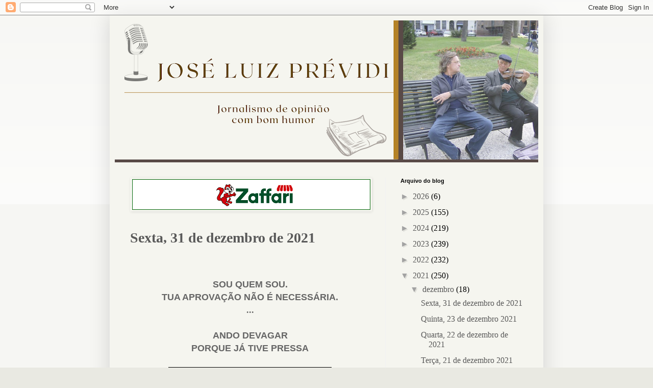

--- FILE ---
content_type: text/html; charset=UTF-8
request_url: https://previdi.blogspot.com/2021/12/
body_size: 47664
content:
<!DOCTYPE html>
<html class='v2' dir='ltr' lang='pt-BR' xmlns='http://www.w3.org/1999/xhtml' xmlns:b='http://www.google.com/2005/gml/b' xmlns:data='http://www.google.com/2005/gml/data' xmlns:expr='http://www.google.com/2005/gml/expr'>
<head>
<link href='https://www.blogger.com/static/v1/widgets/335934321-css_bundle_v2.css' rel='stylesheet' type='text/css'/>
<meta content='width=1100' name='viewport'/>
<meta content='text/html; charset=UTF-8' http-equiv='Content-Type'/>
<meta content='blogger' name='generator'/>
<link href='https://previdi.blogspot.com/favicon.ico' rel='icon' type='image/x-icon'/>
<link href='https://previdi.blogspot.com/2021/12/' rel='canonical'/>
<link rel="alternate" type="application/atom+xml" title="O Blog do Prévidi - Atom" href="https://previdi.blogspot.com/feeds/posts/default" />
<link rel="alternate" type="application/rss+xml" title="O Blog do Prévidi - RSS" href="https://previdi.blogspot.com/feeds/posts/default?alt=rss" />
<link rel="service.post" type="application/atom+xml" title="O Blog do Prévidi - Atom" href="https://www.blogger.com/feeds/5409655679568537827/posts/default" />
<!--Can't find substitution for tag [blog.ieCssRetrofitLinks]-->
<meta content='https://previdi.blogspot.com/2021/12/' property='og:url'/>
<meta content='O Blog do Prévidi' property='og:title'/>
<meta content='Jornalismo de Opinião com Bom Humor
- José Luiz Prévidi' property='og:description'/>
<title>O Blog do Prévidi: dezembro 2021</title>
<style id='page-skin-1' type='text/css'><!--
/*
-----------------------------------------------
Blogger Template Style
Name:     Simple
Designer: Blogger
URL:      www.blogger.com
----------------------------------------------- */
/* Variable definitions
====================
<Variable name="keycolor" description="Main Color" type="color" default="#66bbdd"/>
<Group description="Page Text" selector="body">
<Variable name="body.font" description="Font" type="font"
default="normal normal 12px Arial, Tahoma, Helvetica, FreeSans, sans-serif"/>
<Variable name="body.text.color" description="Text Color" type="color" default="#222222"/>
</Group>
<Group description="Backgrounds" selector=".body-fauxcolumns-outer">
<Variable name="body.background.color" description="Outer Background" type="color" default="#66bbdd"/>
<Variable name="content.background.color" description="Main Background" type="color" default="#ffffff"/>
<Variable name="header.background.color" description="Header Background" type="color" default="transparent"/>
</Group>
<Group description="Links" selector=".main-outer">
<Variable name="link.color" description="Link Color" type="color" default="#2288bb"/>
<Variable name="link.visited.color" description="Visited Color" type="color" default="#888888"/>
<Variable name="link.hover.color" description="Hover Color" type="color" default="#33aaff"/>
</Group>
<Group description="Blog Title" selector=".header h1">
<Variable name="header.font" description="Font" type="font"
default="normal normal 60px Arial, Tahoma, Helvetica, FreeSans, sans-serif"/>
<Variable name="header.text.color" description="Title Color" type="color" default="#3399bb" />
</Group>
<Group description="Blog Description" selector=".header .description">
<Variable name="description.text.color" description="Description Color" type="color"
default="#777777" />
</Group>
<Group description="Tabs Text" selector=".tabs-inner .widget li a">
<Variable name="tabs.font" description="Font" type="font"
default="normal normal 14px Arial, Tahoma, Helvetica, FreeSans, sans-serif"/>
<Variable name="tabs.text.color" description="Text Color" type="color" default="#999999"/>
<Variable name="tabs.selected.text.color" description="Selected Color" type="color" default="#000000"/>
</Group>
<Group description="Tabs Background" selector=".tabs-outer .PageList">
<Variable name="tabs.background.color" description="Background Color" type="color" default="#f5f5f5"/>
<Variable name="tabs.selected.background.color" description="Selected Color" type="color" default="#eeeeee"/>
</Group>
<Group description="Post Title" selector="h3.post-title, .comments h4">
<Variable name="post.title.font" description="Font" type="font"
default="normal normal 22px Arial, Tahoma, Helvetica, FreeSans, sans-serif"/>
</Group>
<Group description="Date Header" selector=".date-header">
<Variable name="date.header.color" description="Text Color" type="color"
default="#000000"/>
<Variable name="date.header.background.color" description="Background Color" type="color"
default="transparent"/>
<Variable name="date.header.font" description="Text Font" type="font"
default="normal bold 11px Arial, Tahoma, Helvetica, FreeSans, sans-serif"/>
<Variable name="date.header.padding" description="Date Header Padding" type="string" default="inherit"/>
<Variable name="date.header.letterspacing" description="Date Header Letter Spacing" type="string" default="inherit"/>
<Variable name="date.header.margin" description="Date Header Margin" type="string" default="inherit"/>
</Group>
<Group description="Post Footer" selector=".post-footer">
<Variable name="post.footer.text.color" description="Text Color" type="color" default="#666666"/>
<Variable name="post.footer.background.color" description="Background Color" type="color"
default="#f9f9f9"/>
<Variable name="post.footer.border.color" description="Shadow Color" type="color" default="#eeeeee"/>
</Group>
<Group description="Gadgets" selector="h2">
<Variable name="widget.title.font" description="Title Font" type="font"
default="normal bold 11px Arial, Tahoma, Helvetica, FreeSans, sans-serif"/>
<Variable name="widget.title.text.color" description="Title Color" type="color" default="#000000"/>
<Variable name="widget.alternate.text.color" description="Alternate Color" type="color" default="#999999"/>
</Group>
<Group description="Images" selector=".main-inner">
<Variable name="image.background.color" description="Background Color" type="color" default="#ffffff"/>
<Variable name="image.border.color" description="Border Color" type="color" default="#eeeeee"/>
<Variable name="image.text.color" description="Caption Text Color" type="color" default="#000000"/>
</Group>
<Group description="Accents" selector=".content-inner">
<Variable name="body.rule.color" description="Separator Line Color" type="color" default="#eeeeee"/>
<Variable name="tabs.border.color" description="Tabs Border Color" type="color" default="#f2f2f2"/>
</Group>
<Variable name="body.background" description="Body Background" type="background"
color="#e9e9e2" default="$(color) none repeat scroll top left"/>
<Variable name="body.background.override" description="Body Background Override" type="string" default=""/>
<Variable name="body.background.gradient.cap" description="Body Gradient Cap" type="url"
default="url(https://resources.blogblog.com/blogblog/data/1kt/simple/gradients_light.png)"/>
<Variable name="body.background.gradient.tile" description="Body Gradient Tile" type="url"
default="url(https://resources.blogblog.com/blogblog/data/1kt/simple/body_gradient_tile_light.png)"/>
<Variable name="content.background.color.selector" description="Content Background Color Selector" type="string" default=".content-inner"/>
<Variable name="content.padding" description="Content Padding" type="length" default="10px" min="0" max="100px"/>
<Variable name="content.padding.horizontal" description="Content Horizontal Padding" type="length" default="10px" min="0" max="100px"/>
<Variable name="content.shadow.spread" description="Content Shadow Spread" type="length" default="40px" min="0" max="100px"/>
<Variable name="content.shadow.spread.webkit" description="Content Shadow Spread (WebKit)" type="length" default="5px" min="0" max="100px"/>
<Variable name="content.shadow.spread.ie" description="Content Shadow Spread (IE)" type="length" default="10px" min="0" max="100px"/>
<Variable name="main.border.width" description="Main Border Width" type="length" default="0" min="0" max="10px"/>
<Variable name="header.background.gradient" description="Header Gradient" type="url" default="none"/>
<Variable name="header.shadow.offset.left" description="Header Shadow Offset Left" type="length" default="-1px" min="-50px" max="50px"/>
<Variable name="header.shadow.offset.top" description="Header Shadow Offset Top" type="length" default="-1px" min="-50px" max="50px"/>
<Variable name="header.shadow.spread" description="Header Shadow Spread" type="length" default="1px" min="0" max="100px"/>
<Variable name="header.padding" description="Header Padding" type="length" default="30px" min="0" max="100px"/>
<Variable name="header.border.size" description="Header Border Size" type="length" default="1px" min="0" max="10px"/>
<Variable name="header.bottom.border.size" description="Header Bottom Border Size" type="length" default="0" min="0" max="10px"/>
<Variable name="header.border.horizontalsize" description="Header Horizontal Border Size" type="length" default="0" min="0" max="10px"/>
<Variable name="description.text.size" description="Description Text Size" type="string" default="140%"/>
<Variable name="tabs.margin.top" description="Tabs Margin Top" type="length" default="0" min="0" max="100px"/>
<Variable name="tabs.margin.side" description="Tabs Side Margin" type="length" default="30px" min="0" max="100px"/>
<Variable name="tabs.background.gradient" description="Tabs Background Gradient" type="url"
default="url(https://resources.blogblog.com/blogblog/data/1kt/simple/gradients_light.png)"/>
<Variable name="tabs.border.width" description="Tabs Border Width" type="length" default="1px" min="0" max="10px"/>
<Variable name="tabs.bevel.border.width" description="Tabs Bevel Border Width" type="length" default="1px" min="0" max="10px"/>
<Variable name="post.margin.bottom" description="Post Bottom Margin" type="length" default="25px" min="0" max="100px"/>
<Variable name="image.border.small.size" description="Image Border Small Size" type="length" default="2px" min="0" max="10px"/>
<Variable name="image.border.large.size" description="Image Border Large Size" type="length" default="5px" min="0" max="10px"/>
<Variable name="page.width.selector" description="Page Width Selector" type="string" default=".region-inner"/>
<Variable name="page.width" description="Page Width" type="string" default="auto"/>
<Variable name="main.section.margin" description="Main Section Margin" type="length" default="15px" min="0" max="100px"/>
<Variable name="main.padding" description="Main Padding" type="length" default="15px" min="0" max="100px"/>
<Variable name="main.padding.top" description="Main Padding Top" type="length" default="30px" min="0" max="100px"/>
<Variable name="main.padding.bottom" description="Main Padding Bottom" type="length" default="30px" min="0" max="100px"/>
<Variable name="paging.background"
color="#f5f5ef"
description="Background of blog paging area" type="background"
default="transparent none no-repeat scroll top center"/>
<Variable name="footer.bevel" description="Bevel border length of footer" type="length" default="0" min="0" max="10px"/>
<Variable name="mobile.background.overlay" description="Mobile Background Overlay" type="string"
default="transparent none repeat scroll top left"/>
<Variable name="mobile.background.size" description="Mobile Background Size" type="string" default="auto"/>
<Variable name="mobile.button.color" description="Mobile Button Color" type="color" default="#ffffff" />
<Variable name="startSide" description="Side where text starts in blog language" type="automatic" default="left"/>
<Variable name="endSide" description="Side where text ends in blog language" type="automatic" default="right"/>
*/
/* Content
----------------------------------------------- */
body {
font: normal normal 16px Georgia, Utopia, 'Palatino Linotype', Palatino, serif;
color: #000000;
background: #e9e9e2 none repeat scroll top left;
padding: 0 40px 40px 40px;
}
html body .region-inner {
min-width: 0;
max-width: 100%;
width: auto;
}
h2 {
font-size: 22px;
}
a:link {
text-decoration:none;
color: #595959;
}
a:visited {
text-decoration:none;
color: #595959;
}
a:hover {
text-decoration:underline;
color: #000000;
}
.body-fauxcolumn-outer .fauxcolumn-inner {
background: transparent url(https://resources.blogblog.com/blogblog/data/1kt/simple/body_gradient_tile_light.png) repeat scroll top left;
_background-image: none;
}
.body-fauxcolumn-outer .cap-top {
position: absolute;
z-index: 1;
height: 400px;
width: 100%;
}
.body-fauxcolumn-outer .cap-top .cap-left {
width: 100%;
background: transparent url(https://resources.blogblog.com/blogblog/data/1kt/simple/gradients_light.png) repeat-x scroll top left;
_background-image: none;
}
.content-outer {
-moz-box-shadow: 0 0 40px rgba(0, 0, 0, .15);
-webkit-box-shadow: 0 0 5px rgba(0, 0, 0, .15);
-goog-ms-box-shadow: 0 0 10px #333333;
box-shadow: 0 0 40px rgba(0, 0, 0, .15);
margin-bottom: 1px;
}
.content-inner {
padding: 10px 10px;
}
.content-inner {
background-color: #f5f5ef;
}
/* Header
----------------------------------------------- */
.header-outer {
background: rgba(87,87,87,0) url(//www.blogblog.com/1kt/simple/gradients_light.png) repeat-x scroll 0 -400px;
_background-image: none;
}
.Header h1 {
font: normal normal 60px Georgia, Utopia, 'Palatino Linotype', Palatino, serif;
color: #cbc63f;
text-shadow: 1px 2px 3px rgba(0, 0, 0, .2);
}
.Header h1 a {
color: #cbc63f;
}
.Header .description {
font-size: 140%;
color: #858585;
}
.header-inner .Header .titlewrapper {
padding: 22px 30px;
}
.header-inner .Header .descriptionwrapper {
padding: 0 30px;
}
/* Tabs
----------------------------------------------- */
.tabs-inner .section:first-child {
border-top: 0 solid #f2f2f2;
}
.tabs-inner .section:first-child ul {
margin-top: -0;
border-top: 0 solid #f2f2f2;
border-left: 0 solid #f2f2f2;
border-right: 0 solid #f2f2f2;
}
.tabs-inner .widget ul {
background: #f9f9f9 url(https://resources.blogblog.com/blogblog/data/1kt/simple/gradients_light.png) repeat-x scroll 0 -800px;
_background-image: none;
border-bottom: 1px solid #f2f2f2;
margin-top: 0;
margin-left: -30px;
margin-right: -30px;
}
.tabs-inner .widget li a {
display: inline-block;
padding: .6em 1em;
font: normal normal 16px Georgia, Utopia, 'Palatino Linotype', Palatino, serif;
color: #a2a2a2;
border-left: 1px solid #f5f5ef;
border-right: 1px solid #f2f2f2;
}
.tabs-inner .widget li:first-child a {
border-left: none;
}
.tabs-inner .widget li.selected a, .tabs-inner .widget li a:hover {
color: #000000;
background-color: #f2f2f2;
text-decoration: none;
}
/* Columns
----------------------------------------------- */
.main-outer {
border-top: 0 solid #f2f2f2;
}
.fauxcolumn-left-outer .fauxcolumn-inner {
border-right: 1px solid #f2f2f2;
}
.fauxcolumn-right-outer .fauxcolumn-inner {
border-left: 1px solid #f2f2f2;
}
/* Headings
----------------------------------------------- */
div.widget > h2,
div.widget h2.title {
margin: 0 0 1em 0;
font: normal bold 11px Arial, Tahoma, Helvetica, FreeSans, sans-serif;
color: #000000;
}
/* Widgets
----------------------------------------------- */
.widget .zippy {
color: #a2a2a2;
text-shadow: 2px 2px 1px rgba(0, 0, 0, .1);
}
.widget .popular-posts ul {
list-style: none;
}
/* Posts
----------------------------------------------- */
h2.date-header {
font: normal bold 11px Arial, Tahoma, Helvetica, FreeSans, sans-serif;
}
.date-header span {
background-color: rgba(87,87,87,0);
color: #000000;
padding: inherit;
letter-spacing: inherit;
margin: inherit;
}
.main-inner {
padding-top: 30px;
padding-bottom: 30px;
}
.main-inner .column-center-inner {
padding: 0 15px;
}
.main-inner .column-center-inner .section {
margin: 0 15px;
}
.post {
margin: 0 0 25px 0;
}
h3.post-title, .comments h4 {
font: normal bold 28px Georgia, Utopia, 'Palatino Linotype', Palatino, serif;
margin: .75em 0 0;
}
.post-body {
font-size: 110%;
line-height: 1.4;
position: relative;
}
.post-body img, .post-body .tr-caption-container, .Profile img, .Image img,
.BlogList .item-thumbnail img {
padding: 2px;
background: #f5f5ef;
border: 1px solid #f5f5ef;
-moz-box-shadow: 1px 1px 5px rgba(0, 0, 0, .1);
-webkit-box-shadow: 1px 1px 5px rgba(0, 0, 0, .1);
box-shadow: 1px 1px 5px rgba(0, 0, 0, .1);
}
.post-body img, .post-body .tr-caption-container {
padding: 5px;
}
.post-body .tr-caption-container {
color: #f5f5ef;
}
.post-body .tr-caption-container img {
padding: 0;
background: transparent;
border: none;
-moz-box-shadow: 0 0 0 rgba(0, 0, 0, .1);
-webkit-box-shadow: 0 0 0 rgba(0, 0, 0, .1);
box-shadow: 0 0 0 rgba(0, 0, 0, .1);
}
.post-header {
margin: 0 0 1.5em;
line-height: 1.6;
font-size: 90%;
}
.post-footer {
margin: 20px -2px 0;
padding: 5px 10px;
color: #787878;
background-color: #fdfdfd;
border-bottom: 1px solid #f2f2f2;
line-height: 1.6;
font-size: 90%;
}
#comments .comment-author {
padding-top: 1.5em;
border-top: 1px solid #f2f2f2;
background-position: 0 1.5em;
}
#comments .comment-author:first-child {
padding-top: 0;
border-top: none;
}
.avatar-image-container {
margin: .2em 0 0;
}
#comments .avatar-image-container img {
border: 1px solid #f5f5ef;
}
/* Comments
----------------------------------------------- */
.comments .comments-content .icon.blog-author {
background-repeat: no-repeat;
background-image: url([data-uri]);
}
.comments .comments-content .loadmore a {
border-top: 1px solid #a2a2a2;
border-bottom: 1px solid #a2a2a2;
}
.comments .comment-thread.inline-thread {
background-color: #fdfdfd;
}
.comments .continue {
border-top: 2px solid #a2a2a2;
}
/* Accents
---------------------------------------------- */
.section-columns td.columns-cell {
border-left: 1px solid #f2f2f2;
}
.blog-pager {
background: transparent none no-repeat scroll top center;
}
.blog-pager-older-link, .home-link,
.blog-pager-newer-link {
background-color: #f5f5ef;
padding: 5px;
}
.footer-outer {
border-top: 0 dashed #bbbbbb;
}
/* Mobile
----------------------------------------------- */
body.mobile  {
background-size: auto;
}
.mobile .body-fauxcolumn-outer {
background: transparent none repeat scroll top left;
}
.mobile .body-fauxcolumn-outer .cap-top {
background-size: 100% auto;
}
.mobile .content-outer {
-webkit-box-shadow: 0 0 3px rgba(0, 0, 0, .15);
box-shadow: 0 0 3px rgba(0, 0, 0, .15);
}
.mobile .tabs-inner .widget ul {
margin-left: 0;
margin-right: 0;
}
.mobile .post {
margin: 0;
}
.mobile .main-inner .column-center-inner .section {
margin: 0;
}
.mobile .date-header span {
padding: 0.1em 10px;
margin: 0 -10px;
}
.mobile h3.post-title {
margin: 0;
}
.mobile .blog-pager {
background: transparent none no-repeat scroll top center;
}
.mobile .footer-outer {
border-top: none;
}
.mobile .main-inner, .mobile .footer-inner {
background-color: #f5f5ef;
}
.mobile-index-contents {
color: #000000;
}
.mobile-link-button {
background-color: #595959;
}
.mobile-link-button a:link, .mobile-link-button a:visited {
color: #ffffff;
}
.mobile .tabs-inner .section:first-child {
border-top: none;
}
.mobile .tabs-inner .PageList .widget-content {
background-color: #f2f2f2;
color: #000000;
border-top: 1px solid #f2f2f2;
border-bottom: 1px solid #f2f2f2;
}
.mobile .tabs-inner .PageList .widget-content .pagelist-arrow {
border-left: 1px solid #f2f2f2;
}

--></style>
<style id='template-skin-1' type='text/css'><!--
body {
min-width: 850px;
}
.content-outer, .content-fauxcolumn-outer, .region-inner {
min-width: 850px;
max-width: 850px;
_width: 850px;
}
.main-inner .columns {
padding-left: 0;
padding-right: 300px;
}
.main-inner .fauxcolumn-center-outer {
left: 0;
right: 300px;
/* IE6 does not respect left and right together */
_width: expression(this.parentNode.offsetWidth -
parseInt("0") -
parseInt("300px") + 'px');
}
.main-inner .fauxcolumn-left-outer {
width: 0;
}
.main-inner .fauxcolumn-right-outer {
width: 300px;
}
.main-inner .column-left-outer {
width: 0;
right: 100%;
margin-left: -0;
}
.main-inner .column-right-outer {
width: 300px;
margin-right: -300px;
}
#layout {
min-width: 0;
}
#layout .content-outer {
min-width: 0;
width: 800px;
}
#layout .region-inner {
min-width: 0;
width: auto;
}
body#layout div.add_widget {
padding: 8px;
}
body#layout div.add_widget a {
margin-left: 32px;
}
--></style>
<!-- Google tag (gtag.js) -->
<script async='true' src='https://www.googletagmanager.com/gtag/js?id=G-57WXX548GJ'></script>
<script>
        window.dataLayer = window.dataLayer || [];
        function gtag(){dataLayer.push(arguments);}
        gtag('js', new Date());
        gtag('config', 'G-57WXX548GJ');
      </script>
<link href='https://www.blogger.com/dyn-css/authorization.css?targetBlogID=5409655679568537827&amp;zx=3fec664a-77bf-418a-a642-29ce6cff8048' media='none' onload='if(media!=&#39;all&#39;)media=&#39;all&#39;' rel='stylesheet'/><noscript><link href='https://www.blogger.com/dyn-css/authorization.css?targetBlogID=5409655679568537827&amp;zx=3fec664a-77bf-418a-a642-29ce6cff8048' rel='stylesheet'/></noscript>
<meta name='google-adsense-platform-account' content='ca-host-pub-1556223355139109'/>
<meta name='google-adsense-platform-domain' content='blogspot.com'/>

<script async src="https://pagead2.googlesyndication.com/pagead/js/adsbygoogle.js?client=ca-pub-4133011745740824&host=ca-host-pub-1556223355139109" crossorigin="anonymous"></script>

<!-- data-ad-client=ca-pub-4133011745740824 -->

<link rel="stylesheet" href="https://fonts.googleapis.com/css2?display=swap&family=Roboto+Condensed"></head>
<body class='loading'>
<div class='navbar section' id='navbar' name='Navbar'><div class='widget Navbar' data-version='1' id='Navbar1'><script type="text/javascript">
    function setAttributeOnload(object, attribute, val) {
      if(window.addEventListener) {
        window.addEventListener('load',
          function(){ object[attribute] = val; }, false);
      } else {
        window.attachEvent('onload', function(){ object[attribute] = val; });
      }
    }
  </script>
<div id="navbar-iframe-container"></div>
<script type="text/javascript" src="https://apis.google.com/js/platform.js"></script>
<script type="text/javascript">
      gapi.load("gapi.iframes:gapi.iframes.style.bubble", function() {
        if (gapi.iframes && gapi.iframes.getContext) {
          gapi.iframes.getContext().openChild({
              url: 'https://www.blogger.com/navbar/5409655679568537827?origin\x3dhttps://previdi.blogspot.com',
              where: document.getElementById("navbar-iframe-container"),
              id: "navbar-iframe"
          });
        }
      });
    </script><script type="text/javascript">
(function() {
var script = document.createElement('script');
script.type = 'text/javascript';
script.src = '//pagead2.googlesyndication.com/pagead/js/google_top_exp.js';
var head = document.getElementsByTagName('head')[0];
if (head) {
head.appendChild(script);
}})();
</script>
</div></div>
<div class='body-fauxcolumns'>
<div class='fauxcolumn-outer body-fauxcolumn-outer'>
<div class='cap-top'>
<div class='cap-left'></div>
<div class='cap-right'></div>
</div>
<div class='fauxborder-left'>
<div class='fauxborder-right'></div>
<div class='fauxcolumn-inner'>
</div>
</div>
<div class='cap-bottom'>
<div class='cap-left'></div>
<div class='cap-right'></div>
</div>
</div>
</div>
<div class='content'>
<div class='content-fauxcolumns'>
<div class='fauxcolumn-outer content-fauxcolumn-outer'>
<div class='cap-top'>
<div class='cap-left'></div>
<div class='cap-right'></div>
</div>
<div class='fauxborder-left'>
<div class='fauxborder-right'></div>
<div class='fauxcolumn-inner'>
</div>
</div>
<div class='cap-bottom'>
<div class='cap-left'></div>
<div class='cap-right'></div>
</div>
</div>
</div>
<div class='content-outer'>
<div class='content-cap-top cap-top'>
<div class='cap-left'></div>
<div class='cap-right'></div>
</div>
<div class='fauxborder-left content-fauxborder-left'>
<div class='fauxborder-right content-fauxborder-right'></div>
<div class='content-inner'>
<header>
<div class='header-outer'>
<div class='header-cap-top cap-top'>
<div class='cap-left'></div>
<div class='cap-right'></div>
</div>
<div class='fauxborder-left header-fauxborder-left'>
<div class='fauxborder-right header-fauxborder-right'></div>
<div class='region-inner header-inner'>
<div class='header section' id='header' name='Cabeçalho'><div class='widget Header' data-version='1' id='Header1'>
<div id='header-inner'>
<a href='https://previdi.blogspot.com/' style='display: block'>
<img alt='O Blog do Prévidi' height='278px; ' id='Header1_headerimg' src='https://blogger.googleusercontent.com/img/a/AVvXsEjfJyJIS3tE0StrJoW9RSFoZyWPFVygSi_LdB3MSx1u2PeNV3bTw_5wdpFzRkXr-zcUzPMHb48wkoT2U4H6m67wHzZ8-iPRDVYSwRCZfiachF2fX5xLKJ-3PkFSCVC0DQ5wkKiz3Vs5iC4spWu5FQFnUWxaRQzrtsIHYmcEcXrn9HWjoKviT5JYgysuHDVH=s840' style='display: block' width='840px; '/>
</a>
</div>
</div></div>
</div>
</div>
<div class='header-cap-bottom cap-bottom'>
<div class='cap-left'></div>
<div class='cap-right'></div>
</div>
</div>
</header>
<div class='tabs-outer'>
<div class='tabs-cap-top cap-top'>
<div class='cap-left'></div>
<div class='cap-right'></div>
</div>
<div class='fauxborder-left tabs-fauxborder-left'>
<div class='fauxborder-right tabs-fauxborder-right'></div>
<div class='region-inner tabs-inner'>
<div class='tabs no-items section' id='crosscol' name='Entre colunas'></div>
<div class='tabs no-items section' id='crosscol-overflow' name='Cross-Column 2'></div>
</div>
</div>
<div class='tabs-cap-bottom cap-bottom'>
<div class='cap-left'></div>
<div class='cap-right'></div>
</div>
</div>
<div class='main-outer'>
<div class='main-cap-top cap-top'>
<div class='cap-left'></div>
<div class='cap-right'></div>
</div>
<div class='fauxborder-left main-fauxborder-left'>
<div class='fauxborder-right main-fauxborder-right'></div>
<div class='region-inner main-inner'>
<div class='columns fauxcolumns'>
<div class='fauxcolumn-outer fauxcolumn-center-outer'>
<div class='cap-top'>
<div class='cap-left'></div>
<div class='cap-right'></div>
</div>
<div class='fauxborder-left'>
<div class='fauxborder-right'></div>
<div class='fauxcolumn-inner'>
</div>
</div>
<div class='cap-bottom'>
<div class='cap-left'></div>
<div class='cap-right'></div>
</div>
</div>
<div class='fauxcolumn-outer fauxcolumn-left-outer'>
<div class='cap-top'>
<div class='cap-left'></div>
<div class='cap-right'></div>
</div>
<div class='fauxborder-left'>
<div class='fauxborder-right'></div>
<div class='fauxcolumn-inner'>
</div>
</div>
<div class='cap-bottom'>
<div class='cap-left'></div>
<div class='cap-right'></div>
</div>
</div>
<div class='fauxcolumn-outer fauxcolumn-right-outer'>
<div class='cap-top'>
<div class='cap-left'></div>
<div class='cap-right'></div>
</div>
<div class='fauxborder-left'>
<div class='fauxborder-right'></div>
<div class='fauxcolumn-inner'>
</div>
</div>
<div class='cap-bottom'>
<div class='cap-left'></div>
<div class='cap-right'></div>
</div>
</div>
<!-- corrects IE6 width calculation -->
<div class='columns-inner'>
<div class='column-center-outer'>
<div class='column-center-inner'>
<div class='main section' id='main' name='Principal'><div class='widget Image' data-version='1' id='Image2'>
<div class='widget-content'>
<a href='http://www2.zaffari.com.br/'>
<img alt='' height='60' id='Image2_img' src='https://blogger.googleusercontent.com/img/b/R29vZ2xl/AVvXsEi8SHALdifhOiHosfSPYKSS_fgV4iRiGLdcz7GWj-WbUJIdya7MwNy1usDjDLQIr-MIDUHvN3b-IwvSEDeZpSo6wiLm620RHwu_2y6l2jvdyDGax0iwDu6Q1TUt7JtvjG4NWRC9IovA7_g/s468/zaffari+-+banner.png' width='468'/>
</a>
<br/>
</div>
<div class='clear'></div>
</div><div class='widget Blog' data-version='1' id='Blog1'>
<div class='blog-posts hfeed'>

          <div class="date-outer">
        

          <div class="date-posts">
        
<div class='post-outer'>
<div class='post hentry uncustomized-post-template' itemprop='blogPost' itemscope='itemscope' itemtype='http://schema.org/BlogPosting'>
<meta content='https://blogger.googleusercontent.com/img/a/AVvXsEii12C1IlsKKti2FPHU5rfL1O7wKy-zGEo_v6ThSKhBMCoBrCVWyBdH9CuIWO_Bxcugrfm8pTUWJppXjsn1KnfA7Q7amJif2lfmrkliPyJrJssmh8ldbKxAcYoGE2L_PmdxLWnSJEVuJd4iOeLW5xtpeKxRGd9iVIkJJcKPo1pW79Llg7wghtLa1un9=w353-h400' itemprop='image_url'/>
<meta content='5409655679568537827' itemprop='blogId'/>
<meta content='3697859236012445809' itemprop='postId'/>
<a name='3697859236012445809'></a>
<h3 class='post-title entry-title' itemprop='name'>
<a href='https://previdi.blogspot.com/2021/12/sexta-31-de-dezembro-de-2021.html'>Sexta, 31 de dezembro de 2021</a>
</h3>
<div class='post-header'>
<div class='post-header-line-1'></div>
</div>
<div class='post-body entry-content' id='post-body-3697859236012445809' itemprop='description articleBody'>
<p>&nbsp;</p><div style="text-align: center;"><div><div><b style="font-family: arial;"><span style="color: #666666; font-size: large;">SOU QUEM SOU.</span></b></div><div><span style="color: #666666; font-family: arial; font-size: large;"><b>TUA APROVAÇÃO NÃO É NECESSÁRIA.</b></span></div></div><div><span><span style="color: #666666; font-size: large;"><span face="&quot;arial&quot; , &quot;helvetica&quot; , sans-serif"><b>...<br /></b></span><br /></span><span style="font-family: arial;"><span style="color: #666666; font-size: large;"><span face="&quot;arial&quot; , &quot;helvetica&quot; , sans-serif"><b>ANDO DEVAGAR</b></span><br /></span><span face="&quot;arial&quot; , &quot;helvetica&quot; , sans-serif"><b><span style="color: #666666; font-size: large;">PORQUE JÁ TIVE PRESSA</span><br /><br /></b></span></span></span></div><div class="separator" style="clear: both;"><iframe allowfullscreen="allowfullscreen" class="b-hbp-video b-uploaded" frameborder="0" height="266" id="BLOGGER-video-16202331509592f7-9900" mozallowfullscreen="mozallowfullscreen" src="https://www.blogger.com/video.g?token=AD6v5dwG_kQkhEXBb3RAhIyUnuJr3hlcdE6jrUGP28VS9SqQ1ViQUzJTNxfj--Y9ZJsbV1b1z9S1uqPw4sstXzeeppb-U7Ztn9uTVp8Izek-cl9AflzXYyBc88RGWEMINTsAmoSywg8" webkitallowfullscreen="webkitallowfullscreen" width="320"></iframe></div><br /><p><br style="text-align: left;" /></p></div><p><br /></p><div style="font-family: &quot;times new roman&quot;; text-align: center;"><div style="margin: 0px;"><br /></div></div><div style="background-color: white; font-family: &quot;times new roman&quot;;"><span style="font-size: large;"><i><br /></i></span></div><div style="background-color: white; font-family: &quot;times new roman&quot;;"><span style="font-family: &quot;georgia&quot; , &quot;times new roman&quot; , serif;"><i><span style="font-size: large;"><br /></span></i></span></div><div style="background-color: white; line-height: 18.48px; text-align: center;"><div style="font-family: calibri;"><span face="&quot;verdana&quot; , sans-serif"><b><span style="font-size: large;">Escreva apenas para</span></b></span></div><div style="font-family: calibri;"><span style="font-size: large;"><span style="font-family: &quot;georgia&quot; , &quot;times new roman&quot; , serif;"><i><br /></i></span><a href="https://www.blogger.com/blog/post/edit/5409655679568537827/5419374152627399535#" style="color: #75400a;">jlprevidi@gmail.com</a></span></div></div><p></p><div style="text-align: justify;"><span style="font-family: arial; font-size: large; font-weight: 700;"><br /></span></div><div style="text-align: justify;"><b><span style="font-family: arial; font-size: medium;">COMENTÁRIOS: Todos podem fazer críticas, a mim, a qualquer pessoa ou instituição. Desde que eu tenha alguma informação do crítico - nome, telefone, cpf - ou seja, dados. Claro que existem pessoas que conheço e que não necessito dessas informações. MAS NÃO PUBLICO CRÍTICAS FEROZES.&nbsp;<br /><u><span style="color: red;">E não esqueça</span></u>: mesmo os "comentaristas anônimos" podem ser identificados pelo IP sempre que assim for necessário. Cada um é responsável pelo que escreve.</span></b></div><p><br /></p><p><br /></p><div class="separator" style="clear: both; text-align: center;"><a href="https://blogger.googleusercontent.com/img/a/AVvXsEii12C1IlsKKti2FPHU5rfL1O7wKy-zGEo_v6ThSKhBMCoBrCVWyBdH9CuIWO_Bxcugrfm8pTUWJppXjsn1KnfA7Q7amJif2lfmrkliPyJrJssmh8ldbKxAcYoGE2L_PmdxLWnSJEVuJd4iOeLW5xtpeKxRGd9iVIkJJcKPo1pW79Llg7wghtLa1un9=s395" style="margin-left: 1em; margin-right: 1em;"><img border="0" data-original-height="395" data-original-width="348" height="400" src="https://blogger.googleusercontent.com/img/a/AVvXsEii12C1IlsKKti2FPHU5rfL1O7wKy-zGEo_v6ThSKhBMCoBrCVWyBdH9CuIWO_Bxcugrfm8pTUWJppXjsn1KnfA7Q7amJif2lfmrkliPyJrJssmh8ldbKxAcYoGE2L_PmdxLWnSJEVuJd4iOeLW5xtpeKxRGd9iVIkJJcKPo1pW79Llg7wghtLa1un9=w353-h400" width="353" /></a></div><br /><p><br /></p><p><span style="color: #2b00fe; font-family: arial; font-size: x-large;"><b>OLHE PARA O CÉU</b></span></p><p><span style="font-family: arial; font-size: large;"><b>Tenta, ao menos.</b></span></p><p><span style="font-family: arial; font-size: large;"><b>De preferência sozinho.</b></span></p><p><span style="font-family: arial; font-size: large;"><b>Dá uma olhada.</b></span></p><p><span style="font-family: arial; font-size: large;"><b>E procura alguma coisa.</b></span></p><p><span style="font-family: arial; font-size: large;"><b>Uma estrela bonita. A lua, quem sabe?</b></span></p><p><span style="font-family: arial; font-size: large;"><b>Pode tentar também as Três Marias, aquelas estrelas enfileiras.</b></span></p><p><span style="font-family: arial; font-size: large;"><b>Vai!</b></span></p><p><span style="font-family: arial; font-size: large;"><b>Mesmo que não acredite na mística, tenta.</b></span></p><p><span style="font-family: arial; font-size: large;"><b>Se acredita em algo divino, te dedica alguns segundos. Não vai fazer mal.</b></span></p><p><span style="font-family: arial; font-size: large;"><b>Uma oração - aquela que aprendeu na infância ainda está valendo. Uma música daquelas do colégio.</b></span></p><p><span style="font-family: arial; font-size: large;"><b>Alguém que seja muito especial.</b></span></p><p><span style="font-family: arial; font-size: large;"><b>Uma pessoa querida que já esteja no espaço.</b></span></p><p><span style="font-family: arial; font-size: large;"><b>Vai! Alguns minutinhos!</b></span></p><p><span style="font-family: arial; font-size: large;"><b>Pronto, está comemorado o novo ano!</b></span></p><p><span style="font-family: arial; font-size: large;"><b>Não doeu, né?</b></span></p><p><span style="font-family: arial; font-size: large;"><b>--</b></span></p><p><span style="font-family: arial; font-size: large;"><b>É isso, nada mais do que isso.</b></span></p><p><span style="font-family: arial; font-size: large;"><b>Papai do Céu vai ficar satisfeito contigo.</b></span></p><p><span style="font-family: arial; font-size: large;"><b>E nem vai ver os excessos de comida e bebida cometidos em seu nome!!</b></span></p>
<div style='clear: both;'></div>
</div>
<div class='post-footer'>
<div class='post-footer-line post-footer-line-1'>
<span class='post-author vcard'>
Posted by
<span class='fn' itemprop='author' itemscope='itemscope' itemtype='http://schema.org/Person'>
<meta content='https://www.blogger.com/profile/03546929087843617565' itemprop='url'/>
<a class='g-profile' href='https://www.blogger.com/profile/03546929087843617565' rel='author' title='author profile'>
<span itemprop='name'>JLPrévidi</span>
</a>
</span>
</span>
<span class='post-timestamp'>
at
<meta content='https://previdi.blogspot.com/2021/12/sexta-31-de-dezembro-de-2021.html' itemprop='url'/>
<a class='timestamp-link' href='https://previdi.blogspot.com/2021/12/sexta-31-de-dezembro-de-2021.html' rel='bookmark' title='permanent link'><abbr class='published' itemprop='datePublished' title='2021-12-31T10:48:00-03:00'>10:48</abbr></a>
</span>
<span class='post-comment-link'>
<a class='comment-link' href='https://previdi.blogspot.com/2021/12/sexta-31-de-dezembro-de-2021.html#comment-form' onclick=''>
Nenhum comentário:
  </a>
</span>
<span class='post-icons'>
</span>
<div class='post-share-buttons goog-inline-block'>
<a class='goog-inline-block share-button sb-email' href='https://www.blogger.com/share-post.g?blogID=5409655679568537827&postID=3697859236012445809&target=email' target='_blank' title='Enviar por e-mail'><span class='share-button-link-text'>Enviar por e-mail</span></a><a class='goog-inline-block share-button sb-blog' href='https://www.blogger.com/share-post.g?blogID=5409655679568537827&postID=3697859236012445809&target=blog' onclick='window.open(this.href, "_blank", "height=270,width=475"); return false;' target='_blank' title='Postar no blog!'><span class='share-button-link-text'>Postar no blog!</span></a><a class='goog-inline-block share-button sb-twitter' href='https://www.blogger.com/share-post.g?blogID=5409655679568537827&postID=3697859236012445809&target=twitter' target='_blank' title='Compartilhar no X'><span class='share-button-link-text'>Compartilhar no X</span></a><a class='goog-inline-block share-button sb-facebook' href='https://www.blogger.com/share-post.g?blogID=5409655679568537827&postID=3697859236012445809&target=facebook' onclick='window.open(this.href, "_blank", "height=430,width=640"); return false;' target='_blank' title='Compartilhar no Facebook'><span class='share-button-link-text'>Compartilhar no Facebook</span></a><a class='goog-inline-block share-button sb-pinterest' href='https://www.blogger.com/share-post.g?blogID=5409655679568537827&postID=3697859236012445809&target=pinterest' target='_blank' title='Compartilhar com o Pinterest'><span class='share-button-link-text'>Compartilhar com o Pinterest</span></a>
</div>
</div>
<div class='post-footer-line post-footer-line-2'>
<span class='post-labels'>
</span>
</div>
<div class='post-footer-line post-footer-line-3'>
<span class='post-location'>
</span>
</div>
</div>
</div>
</div>

          </div></div>
        

          <div class="date-outer">
        

          <div class="date-posts">
        
<div class='post-outer'>
<div class='post hentry uncustomized-post-template' itemprop='blogPost' itemscope='itemscope' itemtype='http://schema.org/BlogPosting'>
<meta content='https://blogger.googleusercontent.com/img/a/AVvXsEjTvdQXIU7v5cBP83EoxqXwww_38OFP3sDWTnxQw4FtBdoTXHZr1J33g5xJm-lwb-TTyQ3BUNKBqoQApgEDZ5kDhApVO5ykZ_6481sodPxRm3zUFmau-E6ujTkNcC5UkCN2SPgioS5J1VB4Q606FWRHX4ko306j0zgp6HA69obX0mzEIETCZG3-TlcR=s320' itemprop='image_url'/>
<meta content='5409655679568537827' itemprop='blogId'/>
<meta content='4832251542407038404' itemprop='postId'/>
<a name='4832251542407038404'></a>
<h3 class='post-title entry-title' itemprop='name'>
<a href='https://previdi.blogspot.com/2021/12/quinta-23-de-dezembro-2021.html'>Quinta, 23 de dezembro 2021</a>
</h3>
<div class='post-header'>
<div class='post-header-line-1'></div>
</div>
<div class='post-body entry-content' id='post-body-4832251542407038404' itemprop='description articleBody'>
<p><br /></p><div style="text-align: center;"><div><div><b style="font-family: arial;"><span style="color: #666666; font-size: large;">SOU QUEM SOU.</span></b></div><div><span style="color: #666666; font-family: arial; font-size: large;"><b>TUA APROVAÇÃO NÃO É NECESSÁRIA.</b></span></div></div><div><span><span style="color: #666666; font-size: large;"><span face="&quot;arial&quot; , &quot;helvetica&quot; , sans-serif"><b>...<br /></b></span><br /></span><span style="font-family: arial;"><span style="color: #666666; font-size: large;"><span face="&quot;arial&quot; , &quot;helvetica&quot; , sans-serif"><b>ANDO DEVAGAR</b></span><br /></span><span face="&quot;arial&quot; , &quot;helvetica&quot; , sans-serif"><b><span style="color: #666666; font-size: large;">PORQUE JÁ TIVE PRESSA</span><br /><br /></b></span></span></span></div><div class="separator" style="clear: both;"><iframe allowfullscreen="allowfullscreen" class="b-hbp-video b-uploaded" frameborder="0" height="266" id="BLOGGER-video-16202331509592f7-2004" mozallowfullscreen="mozallowfullscreen" src="https://www.blogger.com/video.g?token=AD6v5dyx63yUGcPD9vbGnC-Nj46fy-WB_we3CNs4LbD_Xsug8SR9LR3l49mu9SxkDn1dEKPzb11SqTKm5aasbQqOS2kyILbQrw0RUkdemuQF5oTlJqIGCiRpAaFZXk-dXCPage21GSY" webkitallowfullscreen="webkitallowfullscreen" width="320"></iframe></div><br /><p><br style="text-align: left;" /></p></div><p><br /></p><div style="font-family: &quot;times new roman&quot;; text-align: center;"><div style="margin: 0px;"><br /></div></div><div style="background-color: white; font-family: &quot;times new roman&quot;;"><span style="font-size: large;"><i><br /></i></span></div><div style="background-color: white; font-family: &quot;times new roman&quot;;"><span style="font-family: &quot;georgia&quot; , &quot;times new roman&quot; , serif;"><i><span style="font-size: large;"><br /></span></i></span></div><div style="background-color: white; line-height: 18.48px; text-align: center;"><div style="font-family: calibri;"><span face="&quot;verdana&quot; , sans-serif"><b><span style="font-size: large;">Escreva apenas para</span></b></span></div><div style="font-family: calibri;"><span style="font-size: large;"><span style="font-family: &quot;georgia&quot; , &quot;times new roman&quot; , serif;"><i><br /></i></span><a href="https://www.blogger.com/blog/post/edit/5409655679568537827/5419374152627399535#" style="color: #75400a;">jlprevidi@gmail.com</a></span></div></div><p></p><div style="text-align: justify;"><span style="font-family: arial; font-size: large; font-weight: 700;"><br /></span></div><div style="text-align: justify;"><b><span style="font-family: arial; font-size: medium;">COMENTÁRIOS: Todos podem fazer críticas, a mim, a qualquer pessoa ou instituição. Desde que eu tenha alguma informação do crítico - nome, telefone, cpf - ou seja, dados. Claro que existem pessoas que conheço e que não necessito dessas informações. MAS NÃO PUBLICO CRÍTICAS FEROZES.&nbsp;<br /></span></b></div><p><b style="text-align: justify;"><span style="font-family: arial; font-size: medium;"><u><span style="color: red;">E não esqueça</span></u>: mesmo os "comentaristas anônimos" podem ser identificados pelo IP sempre que assim for necessário. Cada um é responsável pelo que escreve.</span></b>&nbsp;</p><div style="font-family: verdana; text-align: center;"><b><span style="font-size: medium;"><br /></span></b></div><div style="font-family: verdana; text-align: center;"><b><span style="font-size: medium;"><br /></span></b></div><div style="font-family: verdana; text-align: center;"><b><span style="font-size: medium;"><br /></span></b></div><div style="font-family: verdana; text-align: center;"><b style="font-family: courier;"><span style="color: #444444; font-size: x-large;">ASSISTA!!</span></b></div><div style="font-family: verdana; text-align: center;"><b style="font-family: courier;"><span style="color: #444444;"><span style="font-size: x-large;">DOIS MINUTOS COM PRÉVIDI</span><br /><span style="font-size: medium;">(Deu problema. não&nbsp;<br />consegui começar hoje)</span></span></b></div><div style="font-family: verdana; text-align: center;"><b><span style="font-size: medium;"><br /></span></b></div><div style="font-family: verdana; text-align: center;"><b><span style="font-size: medium;"><br /></span></b></div><div style="font-family: verdana; text-align: center;"><b><span style="font-size: medium;"><br /></span></b></div><div style="font-family: verdana; text-align: center;"><b><span style="font-size: medium;"><br /></span></b></div><div style="font-family: verdana; text-align: center;"><b><span style="font-size: medium;"><br /></span></b></div><div style="font-family: verdana; text-align: center;"><b><span style="font-size: medium;"><br /></span></b></div><div style="font-family: verdana; text-align: center;"><p align="center" class="MsoNormal"><b><span style="color: #c55a11; font-family: Algerian; font-size: 72pt; line-height: 107%; mso-style-textfill-fill-alpha: 100.0%; mso-style-textfill-fill-color: #C55A11; mso-style-textfill-fill-colortransforms: lumm=75000; mso-style-textfill-fill-themecolor: accent2; mso-themecolor: accent2; mso-themeshade: 191;">PRÊMIO<o:p></o:p></span></b></p>

<p align="center" class="MsoNormal"><b><span style="color: #c55a11; font-family: Algerian; font-size: 72pt; line-height: 107%; mso-style-textfill-fill-alpha: 100.0%; mso-style-textfill-fill-color: #C55A11; mso-style-textfill-fill-colortransforms: lumm=75000; mso-style-textfill-fill-themecolor: accent2; mso-themecolor: accent2; mso-themeshade: 191;">PRÉVIDI<o:p></o:p></span></b></p>

<p align="center" class="MsoNormal"><b><span style="color: #c55a11; font-family: Algerian; font-size: 72pt; line-height: 107%; mso-style-textfill-fill-alpha: 100.0%; mso-style-textfill-fill-color: #C55A11; mso-style-textfill-fill-colortransforms: lumm=75000; mso-style-textfill-fill-themecolor: accent2; mso-themecolor: accent2; mso-themeshade: 191;">2021<o:p></o:p></span></b></p>

<p align="center" class="MsoNormal"><b><span style="color: #c55a11; font-family: Algerian; font-size: 48pt; line-height: 107%; mso-style-textfill-fill-alpha: 100.0%; mso-style-textfill-fill-color: #C55A11; mso-style-textfill-fill-colortransforms: lumm=75000; mso-style-textfill-fill-themecolor: accent2; mso-themecolor: accent2; mso-themeshade: 191;">COMEMORAR<br />
AMIZADES!!<o:p></o:p></span></b></p></div><p><br /></p><p align="center" class="MsoNormal" style="text-align: center;"><br /></p><p><span style="color: #990000; font-family: arial; font-size: medium;"><b>Não necessariamente amizades, mas contou na hora de finalizar o nome dos premiados. Alguns são, mesmo, meus amigos - e isso foi decisivo.<br /><br />O Prêmio Prévidi não era editado desde 2015. Por que? Porque eu não quis fazer, ora bolas!</b></span></p><p><span style="color: #990000; font-family: arial; font-size: medium;"><b>Agora, o Prêmio voltou e próximas edições vão depender do meu humor nos próximos finais de ano.<br /><br />MECANISMO USADO EM 2021 - Não temos esta bobagem de deixar o povo votar, porque o povo não sabe votar nem no Prêmio Prévidi. Selecionei 2.000 pessoas que votaram - ah,claro, nada de "lideranças", porque estas "sumidades" não sabem nada. São piores do que o povo.</b></span></p><p><span style="color: #990000; font-family: arial; font-size: medium;"><b>A organização do Prêmio me passou os três mais votados em todas as categorias e eu decidi - alguém aí acha que os prêmios de comunicação contrariam os donos da premiação?</b></span></p><p><span style="color: #990000; font-family: arial; font-size: medium;"><b>Aqui, ao menos, nós damos a real!!</b></span></p><p><span style="color: #990000; font-family: arial; font-size: medium;"><b>Aproveite e até o próximo dia 30, com a MENSAGEM DE FINAL DE ANO!<br /><br />Porto Alegre, 23 de dezembro de 2021.<br /><br /></b></span></p><p style="text-align: center;"><span style="color: #990000; font-family: arial; font-size: medium;"><b>José Luiz Prévidi</b></span></p><p style="text-align: center;"><span style="color: #990000; font-family: arial; font-size: medium;"><b>Diretor-geral, CEO e Gestor do</b></span></p><p style="text-align: center;"><span style="color: #990000; font-family: arial; font-size: medium;"><b>GRUPO PRÉVIDI DE COMUNICAÇÃO</b></span></p><p><br /></p><div class="separator" style="clear: both; text-align: center;"><a href="https://blogger.googleusercontent.com/img/a/AVvXsEjTvdQXIU7v5cBP83EoxqXwww_38OFP3sDWTnxQw4FtBdoTXHZr1J33g5xJm-lwb-TTyQ3BUNKBqoQApgEDZ5kDhApVO5ykZ_6481sodPxRm3zUFmau-E6ujTkNcC5UkCN2SPgioS5J1VB4Q606FWRHX4ko306j0zgp6HA69obX0mzEIETCZG3-TlcR=s626" style="margin-left: 1em; margin-right: 1em;"><img border="0" data-original-height="626" data-original-width="626" height="320" src="https://blogger.googleusercontent.com/img/a/AVvXsEjTvdQXIU7v5cBP83EoxqXwww_38OFP3sDWTnxQw4FtBdoTXHZr1J33g5xJm-lwb-TTyQ3BUNKBqoQApgEDZ5kDhApVO5ykZ_6481sodPxRm3zUFmau-E6ujTkNcC5UkCN2SPgioS5J1VB4Q606FWRHX4ko306j0zgp6HA69obX0mzEIETCZG3-TlcR=s320" width="320" /></a></div><br /><p><br /></p><p><br /></p><p><span style="color: #b45f06; font-family: arial; font-size: large;"><b>COMENTARISTA DE RÁDIO</b></span></p><p><span style="color: #b45f06; font-family: arial; font-size: large;"><b>Luiz Carlos Reche</b></span><span style="color: #b45f06; font-family: arial; font-size: large;"><b><br /><br /></b></span></p><p><b style="color: #b45f06; font-family: arial; font-size: x-large;">COMENTARISTA DE TELEVISÃO&nbsp;</b></p><p><span style="color: #b45f06; font-family: arial; font-size: large;"><b>Milton Cardoso<br /><br /></b></span></p><p><span style="color: #b45f06; font-family: arial; font-size: large;"><b>APRESENTADOR DE TELEVISÃO</b></span></p><p><span style="color: #b45f06; font-family: arial; font-size: large;"><b>Cris Silva</b></span></p><p><span style="color: #b45f06; font-family: arial; font-size: large;"><b>Brunna Colossi</b><br /><br /></span></p><p><span style="color: #b45f06; font-family: arial; font-size: large;"><b>APRESENTADOR DE RÁDIO</b></span></p><p><span style="color: #b45f06; font-family: arial; font-size: large;"><b>Rogério Mendelski<br /><br /></b></span></p><p><span style="color: #b45f06; font-family: arial; font-size: large;"><b>REPÓRTER FOTOGRÁFICO</b></span></p><p><span style="color: #b45f06; font-family: arial; font-size: large;"><b>Jefferson Bernardes</b></span></p><p><span style="color: #b45f06; font-family: arial; font-size: large;"><b>Alfonso Abraham<br /><br /></b></span></p><p><span style="color: #b45f06; font-family: arial; font-size: large;"><b>COLUNISTA DE JORNAL&nbsp;</b></span></p><p><span style="color: #b45f06; font-family: arial; font-size: large;"><b>Flávio Pereira<br /><br /></b></span></p><p><span style="color: #b45f06; font-family: arial; font-size: large;"><b>HUMORISTA DE RÁDIO E TV&nbsp;</b></span></p><p><span style="color: #b45f06; font-family: arial; font-size: large;"><b>Antonio Sacomory<br /><br /></b></span></p><p><span style="color: #b45f06; font-family: arial; font-size: large;"><b>MELHOR PROGRAMA DE RÁDIO</b></span></p><p><span style="color: #b45f06; font-family: arial; font-size: large;"><b>Programa Sergio Zambiasi<br /><br /></b></span></p><p><b style="color: #b45f06; font-family: arial; font-size: x-large;">MELHOR PROGRAMA DE TELEVISÃO&nbsp;</b></p><p><span style="color: #b45f06; font-family: arial; font-size: large;"><b>Posso Entrar?<br /><br /></b></span></p><p><span style="color: #b45f06; font-family: arial; font-size: large;"><b>JORNALISTA 2021</b></span></p><p><span style="color: #b45f06; font-family: arial; font-size: large;"><b>Flávio Porcello</b></span></p><p><span style="color: #b45f06; font-family: arial; font-size: large;"><b><br />DESTAQUE 2021</b></span></p><p><span style="color: #b45f06; font-family: arial; font-size: large;"><b>Radialistas da Grenal pedindo pix no ar<br /><br />Os 80 anos do João Carlos Machado Filho</b></span></p><p><span style="color: #b45f06; font-family: arial; font-size: large;"><b><br />PERSONALIDADE 2021</b></span></p><p><span style="color: #b45f06; font-family: arial; font-size: large;"><b>Airton Zaffari</b></span></p><p><span style="color: #b45f06; font-family: arial; font-size: large;"><b><br />POLÍTICO NOTA 10</b></span></p><p><span style="color: #b45f06; font-family: arial; font-size: large;"><b>Bibo Nunes<br /><br />Sebastião Melo</b></span></p><p><span style="color: #b45f06; font-family: arial; font-size: large;"><b>Jairo Jorge</b></span></p><p><span style="color: #b45f06; font-family: arial; font-size: large;"><b><br /></b></span></p><p><span style="color: #b45f06; font-family: arial; font-size: large;"><b>Em 3 categorias -&nbsp;</b></span><b style="color: #b45f06; font-family: arial; font-size: x-large;">REPÓRTER DE RÁDIO, </b><b style="color: #b45f06; font-family: arial; font-size: x-large;">REPÓRTER DE TELEVISÃO e&nbsp;</b><b style="color: #b45f06; font-family: arial; font-size: x-large;">REPÓRTER DE JORNAL - </b><b style="color: #b45f06; font-family: arial;"><span style="font-size: large;">os jurados decidiram não destacar profissional.</span></b></p><p><b style="color: #b45f06; font-family: arial; font-size: x-large;"><br /></b></p><p><b style="color: #b45f06; font-family: arial; font-size: x-large;"><br /></b></p><div><span style="font-family: verdana;"><div style="text-align: center;"><div><b><span style="font-size: large;">PRESENTE IDEAL PARA<br />QUEM VAI ENTRAR EM&nbsp;<span style="color: red;">FÉRIAS</span>.<br />OU PARA QUEM QUER SE<br /><span style="color: red;">DIVERTIR</span>&nbsp;COM UM LIVRO!</span></b></div><div><span style="font-size: medium;"><b><br /><br /></b><div class="separator" style="clear: both;"><a href="https://blogger.googleusercontent.com/img/a/AVvXsEjnzwic3-ouhUVSzJJOolgmh-cYzglUybS9C1KRt42AOfABS7KoHAZwDQ7AJdu_BuNU1nyj9za1utnoX63G9bjzyahymAD8WfQyFg_5cSiNj-rCA_70aWJlM573ybj1zxdfW2O8RR9LDfl8zHG15NYSiZZ4OiMQbRPNWkd1GcNa6qwQeiG2f5OEcOmT=s2015" style="margin-left: 1em; margin-right: 1em;"><img border="0" data-original-height="2015" data-original-width="1504" height="320" src="https://blogger.googleusercontent.com/img/a/AVvXsEjnzwic3-ouhUVSzJJOolgmh-cYzglUybS9C1KRt42AOfABS7KoHAZwDQ7AJdu_BuNU1nyj9za1utnoX63G9bjzyahymAD8WfQyFg_5cSiNj-rCA_70aWJlM573ybj1zxdfW2O8RR9LDfl8zHG15NYSiZZ4OiMQbRPNWkd1GcNa6qwQeiG2f5OEcOmT=s320" width="239" /></a></div><br /></span></div></div></span></div><div><div style="font-family: verdana; text-align: center;"><b><span style="font-size: medium;">DEPOSITE 35 REAIS<br />NA CONTA POUPANÇA</span></b></div><div style="font-family: verdana; text-align: center;"><span style="font-size: medium;"><b>39.081430.0-0, DO<br />BANRISUL, AG.&nbsp;</b><b>0847</b></span></div><div style="font-family: verdana; text-align: center;"><b><span style="font-size: medium;">JOSE L G PREVIDI<br />CPF 238.550.700-59<br />E ENVIE OS DADOS<br />PARA</span></b></div><div style="font-family: verdana; text-align: center;"><b><span style="font-size: medium;"><a href="mailto:jlprevidi@gmail.com">jlprevidi@gmail.com</a>.<br />Vai pelo correio<br />SEM CUSTO EXTRA.<br />ou compre na Banca<br />da República - esquina<br />da avenida João Pessoa<br />com Rua da República.</span></b></div></div><div><b><span style="font-size: medium;"><br /></span></b></div><p><br /></p>
<div style='clear: both;'></div>
</div>
<div class='post-footer'>
<div class='post-footer-line post-footer-line-1'>
<span class='post-author vcard'>
Posted by
<span class='fn' itemprop='author' itemscope='itemscope' itemtype='http://schema.org/Person'>
<meta content='https://www.blogger.com/profile/03546929087843617565' itemprop='url'/>
<a class='g-profile' href='https://www.blogger.com/profile/03546929087843617565' rel='author' title='author profile'>
<span itemprop='name'>JLPrévidi</span>
</a>
</span>
</span>
<span class='post-timestamp'>
at
<meta content='https://previdi.blogspot.com/2021/12/quinta-23-de-dezembro-2021.html' itemprop='url'/>
<a class='timestamp-link' href='https://previdi.blogspot.com/2021/12/quinta-23-de-dezembro-2021.html' rel='bookmark' title='permanent link'><abbr class='published' itemprop='datePublished' title='2021-12-23T11:51:00-03:00'>11:51</abbr></a>
</span>
<span class='post-comment-link'>
<a class='comment-link' href='https://previdi.blogspot.com/2021/12/quinta-23-de-dezembro-2021.html#comment-form' onclick=''>
16 comentários:
  </a>
</span>
<span class='post-icons'>
</span>
<div class='post-share-buttons goog-inline-block'>
<a class='goog-inline-block share-button sb-email' href='https://www.blogger.com/share-post.g?blogID=5409655679568537827&postID=4832251542407038404&target=email' target='_blank' title='Enviar por e-mail'><span class='share-button-link-text'>Enviar por e-mail</span></a><a class='goog-inline-block share-button sb-blog' href='https://www.blogger.com/share-post.g?blogID=5409655679568537827&postID=4832251542407038404&target=blog' onclick='window.open(this.href, "_blank", "height=270,width=475"); return false;' target='_blank' title='Postar no blog!'><span class='share-button-link-text'>Postar no blog!</span></a><a class='goog-inline-block share-button sb-twitter' href='https://www.blogger.com/share-post.g?blogID=5409655679568537827&postID=4832251542407038404&target=twitter' target='_blank' title='Compartilhar no X'><span class='share-button-link-text'>Compartilhar no X</span></a><a class='goog-inline-block share-button sb-facebook' href='https://www.blogger.com/share-post.g?blogID=5409655679568537827&postID=4832251542407038404&target=facebook' onclick='window.open(this.href, "_blank", "height=430,width=640"); return false;' target='_blank' title='Compartilhar no Facebook'><span class='share-button-link-text'>Compartilhar no Facebook</span></a><a class='goog-inline-block share-button sb-pinterest' href='https://www.blogger.com/share-post.g?blogID=5409655679568537827&postID=4832251542407038404&target=pinterest' target='_blank' title='Compartilhar com o Pinterest'><span class='share-button-link-text'>Compartilhar com o Pinterest</span></a>
</div>
</div>
<div class='post-footer-line post-footer-line-2'>
<span class='post-labels'>
</span>
</div>
<div class='post-footer-line post-footer-line-3'>
<span class='post-location'>
</span>
</div>
</div>
</div>
</div>

          </div></div>
        

          <div class="date-outer">
        

          <div class="date-posts">
        
<div class='post-outer'>
<div class='post hentry uncustomized-post-template' itemprop='blogPost' itemscope='itemscope' itemtype='http://schema.org/BlogPosting'>
<meta content='https://blogger.googleusercontent.com/img/a/AVvXsEhIfthK6UI-WUQw5-DRfpH-rm0OPZ9ywKA8RD7lZbcrId8ITNV1HgJrVSg9T7Usdq9NLvD4UZLqJmi8gJAg7uweLKddPrvDmyOz_MKlPlDQ79P59pq-FLchVRP1agYRWGhiUgnDqoMadVzn2Q_OLvRxdeNugDZuTuOv1dI79Ylev08TRMtyXG_Nz0lL=w400-h366' itemprop='image_url'/>
<meta content='5409655679568537827' itemprop='blogId'/>
<meta content='8743999753057872145' itemprop='postId'/>
<a name='8743999753057872145'></a>
<h3 class='post-title entry-title' itemprop='name'>
<a href='https://previdi.blogspot.com/2021/12/quarta-22-de-dezembrode-2021.html'>Quarta, 22 de dezembro de 2021</a>
</h3>
<div class='post-header'>
<div class='post-header-line-1'></div>
</div>
<div class='post-body entry-content' id='post-body-8743999753057872145' itemprop='description articleBody'>
<p>&nbsp;</p><div style="text-align: center;"><div><div><b style="font-family: arial;"><span style="color: #666666; font-size: large;">SOU QUEM SOU.</span></b></div><div><span style="color: #666666; font-family: arial; font-size: large;"><b>TUA APROVAÇÃO NÃO É NECESSÁRIA.</b></span></div></div><div><span><span style="color: #666666; font-size: large;"><span face="&quot;arial&quot; , &quot;helvetica&quot; , sans-serif"><b>...<br /></b></span><br /></span><span style="font-family: arial;"><span style="color: #666666; font-size: large;"><span face="&quot;arial&quot; , &quot;helvetica&quot; , sans-serif"><b>ANDO DEVAGAR</b></span><br /></span><span face="&quot;arial&quot; , &quot;helvetica&quot; , sans-serif"><b><span style="color: #666666; font-size: large;">PORQUE JÁ TIVE PRESSA</span><br /><br /></b></span></span></span></div><div class="separator" style="clear: both;"><iframe allowfullscreen="allowfullscreen" class="b-hbp-video b-uploaded" frameborder="0" height="266" id="BLOGGER-video-16202331509592f7-4721" mozallowfullscreen="mozallowfullscreen" src="https://www.blogger.com/video.g?token=AD6v5dwelGJh6ir5OL-7LLdu2iXVIWPoxDSoLdSMBFG85Ll0chl0GK5ldsWGzxm_XbyytOicslGLJD31fmxK1wPyC8II7yjVMXO4WHcWYQGMLgycDBQ0f182kN_hIdS-cbMZawmP8n4" webkitallowfullscreen="webkitallowfullscreen" width="320"></iframe></div><br /><p><br style="text-align: left;" /></p></div><p><br /></p><div style="font-family: &quot;times new roman&quot;; text-align: center;"><div style="margin: 0px;"><br /></div></div><div style="background-color: white; font-family: &quot;times new roman&quot;;"><span style="font-size: large;"><i><br /></i></span></div><div style="background-color: white; font-family: &quot;times new roman&quot;;"><span style="font-family: &quot;georgia&quot; , &quot;times new roman&quot; , serif;"><i><span style="font-size: large;"><br /></span></i></span></div><div style="background-color: white; line-height: 18.48px; text-align: center;"><div style="font-family: calibri;"><span face="&quot;verdana&quot; , sans-serif"><b><span style="font-size: large;">Escreva apenas para</span></b></span></div><div style="font-family: calibri;"><span style="font-size: large;"><span style="font-family: &quot;georgia&quot; , &quot;times new roman&quot; , serif;"><i><br /></i></span><a href="https://www.blogger.com/blog/post/edit/5409655679568537827/5419374152627399535#" style="color: #75400a;">jlprevidi@gmail.com</a></span></div></div><p></p><div style="text-align: justify;"><span style="font-family: arial; font-size: large; font-weight: 700;"><br /></span></div><div style="text-align: justify;"><b><span style="font-family: arial; font-size: medium;">COMENTÁRIOS: Todos podem fazer críticas, a mim, a qualquer pessoa ou instituição. Desde que eu tenha alguma informação do crítico - nome, telefone, cpf - ou seja, dados. Claro que existem pessoas que conheço e que não necessito dessas informações. MAS NÃO PUBLICO CRÍTICAS FEROZES.&nbsp;<br /><u><span style="color: red;">E não esqueça</span></u>: mesmo os "comentaristas anônimos" podem ser identificados pelo IP sempre que assim for necessário. Cada um é responsável pelo que escreve.</span></b></div><p><br /></p><div style="text-align: center;"><span style="font-size: x-large;"><span style="color: #666666; font-family: courier;"><b><br /></b></span><b style="font-family: courier;"><span style="color: #444444;">DOIS MINUTOS COM PRÉVIDI:<br />ESTREIA NO PRÓXIMO DIA 23</span></b></span></div><div><b style="font-family: courier; font-size: xx-large;"><br /></b></div><div class="separator" style="clear: both; text-align: center;"><iframe allowfullscreen="allowfullscreen" class="b-hbp-video b-uploaded" frameborder="0" height="266" id="BLOGGER-video-03ebc201ef65c018-12472" mozallowfullscreen="mozallowfullscreen" src="https://www.blogger.com/video.g?token=AD6v5dw6zPTMo1tU7ccLYSeaKAO4LXy-Fj5kBMbtbOFsRPPF2GbSIjrmI9apMbvsGrfob_8eNMQZHCIIugRkCjyUBW3J5c8zvKV5tchzJTbihBMhWhQo6dUzqDwKwX4_ptZYNIKysfZw" webkitallowfullscreen="webkitallowfullscreen" width="320"></iframe></div><p><br /></p><p><br /></p><p><br /></p><p><span style="color: red; font-family: arial; font-size: x-large;"><b>FINALMENTE!!<br />TÁ CHEGANDO O VERÃO!!</b></span></p><div class="separator" style="clear: both; text-align: center;"><a href="https://blogger.googleusercontent.com/img/a/AVvXsEhIfthK6UI-WUQw5-DRfpH-rm0OPZ9ywKA8RD7lZbcrId8ITNV1HgJrVSg9T7Usdq9NLvD4UZLqJmi8gJAg7uweLKddPrvDmyOz_MKlPlDQ79P59pq-FLchVRP1agYRWGhiUgnDqoMadVzn2Q_OLvRxdeNugDZuTuOv1dI79Ylev08TRMtyXG_Nz0lL=s623" style="margin-left: 1em; margin-right: 1em;"><img border="0" data-original-height="570" data-original-width="623" height="366" src="https://blogger.googleusercontent.com/img/a/AVvXsEhIfthK6UI-WUQw5-DRfpH-rm0OPZ9ywKA8RD7lZbcrId8ITNV1HgJrVSg9T7Usdq9NLvD4UZLqJmi8gJAg7uweLKddPrvDmyOz_MKlPlDQ79P59pq-FLchVRP1agYRWGhiUgnDqoMadVzn2Q_OLvRxdeNugDZuTuOv1dI79Ylev08TRMtyXG_Nz0lL=w400-h366" width="400" /></a></div><br /><p><br /></p><p><span style="font-family: arial; font-size: large;"><b>Não sei se eu suportaria mais um dia de frio.&nbsp; Não existe coisa pior do que frio. Não? Então espera ficar velho. Um velho, normal, sofre muito com o frio. O Estado deveria patrocinar a saída dos velhos de estados congelados, como é o caso do Rio Grande do Sul. Quem está no calcanhar do Brasil sabe do que estou falando; quem não está por estas bandas não imagina o horror.</b></span></p><p><span style="font-family: arial; font-size: large;"><b>Durante muito tempo o meu grande sonho era morar em Montevidéu. Pelas mais diversas razões eu adoro o Uruguai. Até que me caiu a ficha: o inverno em todo o Uruguai é muito mais terrível do que aqui no calcanhar do Brasil. Eles lá têm uma grande vantagem: não são obrigados a conviver com baratas - é um inseto que eles praticamente não conhecem, Não é uma beleza?</b></span></p><p><span style="font-family: arial; font-size: large;"><b>Numa época tive um impulso por me apaixonar por Palmas, a capital do Tocantins, e uma das cidades mais quentes do Brasil. Mas, ao mesmo tempo, me lembrava que este negócio de 40 graus, durante todo o ano, não deve ser muito legal. E nem considerei que os insetos em geral são os verdadeiros donos de Palmas.</b></span></p><p><span style="font-family: arial; font-size: large;"><b>Depois de muitas reflexões, concluí que é melhor ficar por aqui, torcendo para que o verão chegue logo e eu possa recarregar as baterias, quando puder, nesta maravilha chamada MAR!!</b></span></p><p><span style="font-family: arial; font-size: large;"></span></p><div class="separator" style="clear: both; text-align: center;"><span style="font-family: arial; font-size: large;"><a href="https://blogger.googleusercontent.com/img/a/AVvXsEhLEXAHE29fXU3atNsfFYCHCVsVTvtIyocvjEJlFurtEXa379JSWVXjV7aF37dOzoa_RAQNzWmHjJEM_mHkgEnU3jQ31ERX1isnlf0Ua0zmtXPd-vTbHh4w8QvHR1jRZjjpEV-EY6whvx5COnSU4xONBpNg0chj11Vr700tZ48uA7BVYJclNAiUyZYE=s482" style="margin-left: 1em; margin-right: 1em;"><img border="0" data-original-height="482" data-original-width="343" height="400" src="https://blogger.googleusercontent.com/img/a/AVvXsEhLEXAHE29fXU3atNsfFYCHCVsVTvtIyocvjEJlFurtEXa379JSWVXjV7aF37dOzoa_RAQNzWmHjJEM_mHkgEnU3jQ31ERX1isnlf0Ua0zmtXPd-vTbHh4w8QvHR1jRZjjpEV-EY6whvx5COnSU4xONBpNg0chj11Vr700tZ48uA7BVYJclNAiUyZYE=w285-h400" width="285" /></a></span></div><span style="font-family: arial; font-size: large;"><br /><b><br /></b></span><p></p><p><br /></p><p><b style="font-family: courier;">XXXXXXXXXXXXXXXXXXXXXXXXXXXXXXXXXXXXXXX</b></p><p><br /></p><div><span style="font-family: verdana;"><div style="text-align: center;"><div><b><span style="font-size: large;">PRESENTE IDEAL PARA<br />QUEM VAI ENTRAR EM&nbsp;<span style="color: red;">FÉRIAS</span>.<br />OU PARA QUEM QUER SE<br /><span style="color: red;">DIVERTIR</span>&nbsp;COM UM LIVRO!</span></b></div><div><span style="font-size: medium;"><b><br /><br /></b><div class="separator" style="clear: both;"><a href="https://blogger.googleusercontent.com/img/a/AVvXsEjnzwic3-ouhUVSzJJOolgmh-cYzglUybS9C1KRt42AOfABS7KoHAZwDQ7AJdu_BuNU1nyj9za1utnoX63G9bjzyahymAD8WfQyFg_5cSiNj-rCA_70aWJlM573ybj1zxdfW2O8RR9LDfl8zHG15NYSiZZ4OiMQbRPNWkd1GcNa6qwQeiG2f5OEcOmT=s2015" style="margin-left: 1em; margin-right: 1em;"><img border="0" data-original-height="2015" data-original-width="1504" height="320" src="https://blogger.googleusercontent.com/img/a/AVvXsEjnzwic3-ouhUVSzJJOolgmh-cYzglUybS9C1KRt42AOfABS7KoHAZwDQ7AJdu_BuNU1nyj9za1utnoX63G9bjzyahymAD8WfQyFg_5cSiNj-rCA_70aWJlM573ybj1zxdfW2O8RR9LDfl8zHG15NYSiZZ4OiMQbRPNWkd1GcNa6qwQeiG2f5OEcOmT=s320" width="239" /></a></div><br /></span></div></div></span></div><div><div style="font-family: verdana; text-align: center;"><b><span style="font-size: medium;">DEPOSITE 35 REAIS<br />NA CONTA POUPANÇA</span></b></div><div style="font-family: verdana; text-align: center;"><span style="font-size: medium;"><b>39.081430.0-0, DO<br />BANRISUL, AG.&nbsp;</b><b>0847</b></span></div><div style="font-family: verdana; text-align: center;"><b><span style="font-size: medium;">JOSE L G PREVIDI<br />CPF 238.550.700-59<br />E ENVIE OS DADOS<br />PARA</span></b></div><div style="font-family: verdana; text-align: center;"><b><span style="font-size: medium;"><a href="mailto:jlprevidi@gmail.com">jlprevidi@gmail.com</a>.<br />Vai pelo correio<br />SEM CUSTO EXTRA.<br />ou compre na Banca<br />da República - esquina<br />da avenida João Pessoa<br />com Rua da República.</span></b></div></div><p><br /></p><p><b style="font-family: courier;">XXXXXXXXXXXXXXXXXXXXXXXXXXXXXXXXXXXXXXX</b></p><p><br /></p><p style="text-align: center;"><span style="font-family: arial;"><b><span style="color: red; font-size: x-large;">A T E N Ç Ã O!!</span></b></span></p><p style="text-align: center;"><span style="font-family: arial;"><b><span style="color: red; font-size: x-large;">AMANHÃ, QUINTA!!</span></b></span></p><p style="text-align: center;"><span style="font-family: arial; font-size: x-large;"><b><span style="color: #b45f06;">PRÊMIO PRÉVIDI 2021</span><span style="color: red;">!!</span></b></span></p><p style="text-align: center;"><span style="color: red; font-family: arial; font-size: x-large;"><b>OS AMIGOS, MELHORES</b></span></p><p style="text-align: center;"><span style="color: red; font-family: arial; font-size: x-large;"><b>DA COMUNICAÇÃO GAUDÉRIA!!&nbsp;</b></span></p><p><span style="font-family: arial; font-size: large;"><b><br /></b></span></p><p><span style="font-family: arial;"><b><span style="font-size: large;"><br /></span></b></span></p><p><span style="font-family: arial;"><b><span style="font-size: large;">POR QUE TÃO PASSIVO? - </span><span style="font-size: medium;">Não consigo entender o nosso presidente Bolsonaro. Ele está parecido com aquele boneco, o João-Bobo, que vai para o lado que o atiram .Ele está muito passivo e nem parece que é o presidente.</span><br /><span style="font-size: medium;">Tenho que concordar com o <i>Rodrigo Constantino</i>:</span></b></span></p><p><span style="font-family: arial; font-size: medium;"><b>O STF, com maioria colocada lá pela quadrilha petista, governa de facto o Brasil. O presidente virou a Rainha da Inglaterra, pois Barroso, que considera João de Deus "transcendente" e Cesare Battisti inocente, fala em nome da "ciência" e nada mais importa, nem a Constituição.</b></span></p><div class="separator" style="clear: both; text-align: center;"><a href="https://blogger.googleusercontent.com/img/a/AVvXsEhryAf86KD-eR-sQebDsyBAJXJlgugvZknHehm0-RlpWtdrEbGqzN1EbaOdiErdyvkHC3SvgRVfOBDKLgsH4fL29h4PvHHEkvVObljp__b6UiNkcf6ewC4B1NXAQ0cTRXqk8IoF7wU4rlZ5GbyNDQXA3bwv7vcXSk51vnhjLV-6mosO_Owx6u9AUuwn=s974" style="margin-left: 1em; margin-right: 1em;"><img border="0" data-original-height="354" data-original-width="974" height="145" src="https://blogger.googleusercontent.com/img/a/AVvXsEhryAf86KD-eR-sQebDsyBAJXJlgugvZknHehm0-RlpWtdrEbGqzN1EbaOdiErdyvkHC3SvgRVfOBDKLgsH4fL29h4PvHHEkvVObljp__b6UiNkcf6ewC4B1NXAQ0cTRXqk8IoF7wU4rlZ5GbyNDQXA3bwv7vcXSk51vnhjLV-6mosO_Owx6u9AUuwn=w400-h145" width="400" /></a></div><br /><span style="font-family: arial; font-size: medium;"><b>Como sou&nbsp; um otimista, ainda aguardo uma reação forte de Bolsonaro contra essa gente que se acha o dono do Brasil.</b></span><div><span style="font-family: arial; font-size: medium;"><b><br /></b></span></div><div><span style="font-family: arial; font-size: medium;"><b>-</b></span></div><div><span style="font-family: arial; font-size: medium;"><b><br /></b></span></div><div><span style="font-family: arial; font-size: medium;"><b><br /></b></span></div><div><span style="font-family: arial;"><b><span style="font-size: large;">FALTA VERGONHA NA CARA -</span><span style="font-size: medium;"> Os deputados federais e senadores que votaram a favor de quase cinco bilhões de reais para a campanha eleitoral do ano que vem são a fina flor da canalhice, do espírito de bandido, criminosos comuns.&nbsp;<br />Não há palavra exata para definir mais este crime.</span></b></span></div><div><span style="font-family: arial;"><b><span style="font-size: medium;"><br /></span></b></span></div><div><span style="font-family: arial;"><b><span style="font-size: medium;"><br /></span></b></span></div><div><span style="font-family: arial;"><b><span style="font-size: medium;">-</span></b></span></div><div><span style="font-family: arial;"><b><span style="font-size: medium;"><br /></span></b></span></div><div><span style="font-family: arial;"><b><span style="font-size: medium;"><br /></span></b></span></div><div><span style="font-family: arial;"><b><span style="font-size: large;">NO JORNAL DO ALMOÇO DE HOJE -</span><span style="font-size: medium;"> "Deputados e deputadas votam hoje...".<br />Não vai demorar para começar com a bobagem do "menines" e "benvindes".</span></b></span></div><div><span style="font-family: arial;"><b><span style="font-size: medium;"><br /></span></b></span></div><div><span style="font-family: arial;"><b><span style="font-size: medium;"><br /></span></b></span></div><div><span style="font-family: arial; font-size: medium;"><b>-</b></span></div><div><span style="font-family: arial; font-size: medium;"><b><br /></b></span></div><div><span style="font-family: arial; font-size: medium;"><b><br /></b></span></div><div><span style="font-family: arial;"><b><span style="font-size: large;">MUDANÇA DO TULIO - </span><span style="font-size: medium;">O jornalista <i>Tulio Milman </i>deixará a redação dos veículos da RBS em janeiro.</span><br /><span style="font-size: medium;">Vai ser executivo do grupo.</span></b></span></div><div><span style="font-family: arial; font-size: medium;"><b>Li e reli e não entendi qual será a sua função.</b></span></div><div><span style="font-family: arial; font-size: medium;"><b>Mas tem competência para atuar em qualquer área.</b></span></div><div><span style="font-family: arial; font-size: medium;"><b>É um cara preparadíssimo.</b></span></div><div><span style="font-family: arial; font-size: medium;"><b><br /></b></span></div><div><span style="font-family: arial; font-size: medium;"><b><br /></b></span></div><div><span style="font-family: arial; font-size: medium;"><b>-</b></span></div><div><span style="font-family: arial; font-size: medium;"><b><br /></b></span></div><div><span style="font-family: arial; font-size: medium;"><p><span style="font-family: arial;"><b><span style="font-size: large;">PENSE BEM</span></b></span></p><p><span style="font-family: arial; font-size: medium;"></span></p><div class="separator" style="clear: both; text-align: center;"><span style="font-family: arial; font-size: medium;"><a href="https://blogger.googleusercontent.com/img/a/AVvXsEi5e8EuAylD4YkZ2vzU0ga9TsXShPZo7IA9HnoouOrIX5GrF0ga06L1tp5Zxdd3UQ9dw_ItwIOQYVCoupuXXbZkaBNvGzZQYI3itEHyJxB2Grsz5WNkDTksj9glYQ2Y6Ar6p9YFuWLzbXmFk8ee9l1HT4xA86s_Od5DZiB7TxCnfVNUpdLoPIp0wQRq=s748" style="margin-left: 1em; margin-right: 1em;"><img border="0" data-original-height="748" data-original-width="608" height="400" src="https://blogger.googleusercontent.com/img/a/AVvXsEi5e8EuAylD4YkZ2vzU0ga9TsXShPZo7IA9HnoouOrIX5GrF0ga06L1tp5Zxdd3UQ9dw_ItwIOQYVCoupuXXbZkaBNvGzZQYI3itEHyJxB2Grsz5WNkDTksj9glYQ2Y6Ar6p9YFuWLzbXmFk8ee9l1HT4xA86s_Od5DZiB7TxCnfVNUpdLoPIp0wQRq=w325-h400" width="325" /></a><br /><br /></span></div></span></div><div><span style="font-family: arial; font-size: medium;"><b>-<br /><br /></b></span></div><div><span style="font-family: arial;"><br /><div><b><span style="font-size: large;">TUDO É POSSÍVEL<br /><br /></span></b></div><div><b><span style="font-size: large;"><i>Alkmin é vice do Lula, periga o vice do Bolsonaro ser a Dilma...é a política.</i></span><br /><br /></b></div><div style="font-size: large;"><b>Fernando Campos da Rosa</b></div></span></div><div><span style="font-family: arial; font-size: medium;"><b><br /></b></span></div><div><span style="font-family: arial; font-size: medium;"><b><br /></b></span></div><div><span style="font-family: arial; font-size: medium;"><b>-</b></span></div><div><span style="font-family: arial; font-size: medium;"><b><br /></b></span></div><div><span style="font-family: arial; font-size: medium;"><b><br /></b></span></div><div><span style="font-family: arial;"><b><div><span style="font-size: large;">AUXÍLIO EM CANOAS -</span><span style="font-size: medium;"> O prefeito de Canoas, Jairo Jorge, vai manter para o ano que vem o programa Auxílio Emergencial Canoense. O benefício seguirá sendo pago por mais três meses, renováveis por mais três. Uma nova etapa de inscrições será aberta de 4 a 9 de janeiro, no site da Prefeitura. Serão 5 mil vagas para pessoas com renda per capita máxima de até meio salário mínimo.</span></div><div style="font-size: large;">O programa fornece, por mês, uma ajuda financeira de R$ 200, auxílio transporte de R$ 96, além de curso de qualificação profissional. Em contrapartida, os beneficiários devem fazer quatro horas mensais de serviços à comunidade, em postos de saúde e escolas, como forma de inclusão no mercado de trabalho.<br /><br /></div><div style="font-size: large;"><br /></div><div style="font-size: large;">-</div><div style="font-size: large;"><br /></div></b></span></div><div><br /></div><div><span style="font-family: arial;"><br /></span></div><div><div class="separator" style="clear: both; text-align: center;"><a href="https://blogger.googleusercontent.com/img/a/AVvXsEjRMguCPfAUTuWq9LzFYTcboIk7ln0CRPPPZdU9x732P35utXkyxpaRbauLwfiHAXD0SK2wEQqfqAftCbnhMthLqwP9D-jxW8P2W24Wfjiz7tIPpfJTcRyOMfFugUi8-qlYn857UpPA8fl5RBfT6mJ7sm7P5UgEyPw_pmawWtPCRmTB1-sA4DL_QnIH=s3000" style="margin-left: 1em; margin-right: 1em;"><img border="0" data-original-height="1687" data-original-width="3000" height="225" src="https://blogger.googleusercontent.com/img/a/AVvXsEjRMguCPfAUTuWq9LzFYTcboIk7ln0CRPPPZdU9x732P35utXkyxpaRbauLwfiHAXD0SK2wEQqfqAftCbnhMthLqwP9D-jxW8P2W24Wfjiz7tIPpfJTcRyOMfFugUi8-qlYn857UpPA8fl5RBfT6mJ7sm7P5UgEyPw_pmawWtPCRmTB1-sA4DL_QnIH=w400-h225" width="400" /></a></div><br /><div class="separator" style="clear: both; text-align: center;"><a href="https://blogger.googleusercontent.com/img/a/AVvXsEgAjbCpYU8Q7zuCjY2XiNJeP0do73-y_BJlGWMxaon3SYTrYdMh8dKoWzZZliieygucQ-Kca8p4iS4oqoUyvmIPTfkKQDtxfZelOy7EXymdMqHBlbUxQ03r4nSlxh8EvNOvXRPJIeKYjoyUxeQrNMjNfgHZXh2Xks7IjttAd0rOsmjxwRRhyrYXBXsI=s3000" style="margin-left: 1em; margin-right: 1em;"><img border="0" data-original-height="3000" data-original-width="1687" height="400" src="https://blogger.googleusercontent.com/img/a/AVvXsEgAjbCpYU8Q7zuCjY2XiNJeP0do73-y_BJlGWMxaon3SYTrYdMh8dKoWzZZliieygucQ-Kca8p4iS4oqoUyvmIPTfkKQDtxfZelOy7EXymdMqHBlbUxQ03r4nSlxh8EvNOvXRPJIeKYjoyUxeQrNMjNfgHZXh2Xks7IjttAd0rOsmjxwRRhyrYXBXsI=w225-h400" width="225" /></a></div><br /><span style="font-family: arial;"><br /><br /><div><b><span style="font-size: large;">TESOURO ARTÍSTICO - </span><span style="font-size: medium;">Matéria de <i>Ludwig Larré</i>:</span></b></div><div style="font-size: large;"><b>A Biblioteca Pública do Estado, instituição da Secretaria de Estado da Cultura, deu início ao processo de restauração dos murais originais que decoravam as paredes do hall de entrada do prédio, localizado no Centro Histórico de Porto Alegre, inaugurado em 1922. A obra, a cargo de especialistas em restauração de pinturas murais e arquitetura com valor cultural, deve estar concluída no prazo de 12 meses, com recursos da ordem de R$ 516 mil, provenientes do programa Avançar na Cultura, do Governo do RS.</b></div><div style="font-size: large;"><b>O edifício sede da Biblioteca, na esquina das ruas Riachuelo e General Câmara, começou a ser erguido em 1912, com projeto de Affonso Hebert. A primeira etapa da construção foi concluída em 1915. Em 1919, foi contratada uma ampliação a cargo do engenheiro Teófilo Borges de Barros. A inauguração oficial ocorreu em 7 de setembro de 1922, data festiva do centenário da Independência do Brasil. O prédio histórico teve a pintura decorativa original executada por Fernando Schlater. As esculturas de mármore e bronze são de Alfred Adloff, Eduardo de Sá e Giuseppe Gaudenzi.</b></div><div style="font-size: large;"><b>A diretora da Biblioteca, Morganah Marcon, relata que os afrescos originais foram cobertos com tinta neutra em 1954, quando o diretor da Divisão de Cultura do Estado era Ado Malagoli, e o diretor da Biblioteca era Arthur Ferreira Filho. A justificativa dos gestores de então era que os murais não tinham valor histórico e dispersavam a atenção dos leitores. Dessa forma, ao longo de quase sete décadas, foram-se sobrepondo camadas de tinta sobre as pinturas decorativas de todos os espaços aos quais o público tinha acesso.</b></div><div style="font-size: large;"><b>Apenas parte do segundo andar, onde funcionava a ala administrativa, teve os afrescos preservados, assim como uma área do subsolo, destinada a serviços internos, e uma sala do térreo, onde Borges de Medeiros despachou por um período. Na década de 1960, o Salão Mourisco e o Salão Egípcio foram restaurados. A exuberância da pintura decorativa dos dois espaços, no entanto, já necessita de nova intervenção restaurativa, que deverá ser viabilizada com recursos captados pela Associação dos Amigos da Biblioteca Pública do Estado.</b></div><div style="font-size: large;"><b>As intervenções propostas utilizam materiais e técnicas que permitam a conservação dos afrescos sem causar alterações no aspecto físico e estético. &#8220;Finalmente, poderemos todos contemplar as belíssimas pinturas murais que estão por baixo da tinta cinza, e assim resgatar a verdadeira beleza deste prédio. Estamos muito felizes com esta retomada das obras de restauro, que recuperarão as pinturas decorativas originais&#8221;, comemora a diretora.&nbsp;</b></div><div style="font-size: large;"><b>O trabalho de restauração da pintura original do hall de entrada está a cargo da Studio1 Arquitetura, sob responsabilidade do arquiteto Lucas Volpatto, contando com a expertise das especialistas em restauração Anice Jaroczinski e Susana Cardoso. A primeira etapa iniciou com a decapagem das camadas de tinta sobrepostas e o projeto de consolidação e reconstituição das pinturas originais. &#8220;A contratação da empresa responsável pelo projeto e execução do trabalho se deu, de acordo com a Lei, com inexigibilidade de licitação, tendo em vista a reconhecida especialidade e o currículo em obras de restauração de pinturas murais&#8221;, explica Eduardo Hahn, assessor especial de Memória e Patrimônio da Sedac.</b></div><br /><br /></span><div class="separator" style="clear: both; text-align: center;"><a href="https://blogger.googleusercontent.com/img/a/AVvXsEgP0l_WKyUvSDPzs3tNQbr0oNPno5a_bzkKCA5v2jzfReEgyI2-Mo8Q2NjxTHAq99plBGZjT00g2L2PU4FYoN4tTBerA8vz4Kx8Le3ZSGk_eGb7m9IWHLHXo4comYdjg4qOFhTwprSBudnrR_Zeqg7QaP5UYhjLQW4-HaS0fIhfAawYQ9FAeMZCO-N1=s4000" style="margin-left: 1em; margin-right: 1em;"><img border="0" data-original-height="4000" data-original-width="2250" height="400" src="https://blogger.googleusercontent.com/img/a/AVvXsEgP0l_WKyUvSDPzs3tNQbr0oNPno5a_bzkKCA5v2jzfReEgyI2-Mo8Q2NjxTHAq99plBGZjT00g2L2PU4FYoN4tTBerA8vz4Kx8Le3ZSGk_eGb7m9IWHLHXo4comYdjg4qOFhTwprSBudnrR_Zeqg7QaP5UYhjLQW4-HaS0fIhfAawYQ9FAeMZCO-N1=w225-h400" width="225" /></a></div><br /><div class="separator" style="clear: both; text-align: center;"><a href="https://blogger.googleusercontent.com/img/a/AVvXsEhoUopncVMJyWb0fs_d2dYHvjcLAsVggd2EkxlKxDoEkvFzMfql9VqG3_s5D4ZoSo_eJkTEokwMbhcHXC-oCijRr0FEv1ATfg5xVHUfbh_WbZsoMsfkJARCRYynEuAmc3PGB5038jtIvoRbiV4QaL_4QryuJ1-7TNM4Cyqj3RYE4KTpBju1XFVxxDz0=s3000" style="margin-left: 1em; margin-right: 1em;"><img border="0" data-original-height="1687" data-original-width="3000" height="225" src="https://blogger.googleusercontent.com/img/a/AVvXsEhoUopncVMJyWb0fs_d2dYHvjcLAsVggd2EkxlKxDoEkvFzMfql9VqG3_s5D4ZoSo_eJkTEokwMbhcHXC-oCijRr0FEv1ATfg5xVHUfbh_WbZsoMsfkJARCRYynEuAmc3PGB5038jtIvoRbiV4QaL_4QryuJ1-7TNM4Cyqj3RYE4KTpBju1XFVxxDz0=w400-h225" width="400" /></a></div><p><br /></p><div class="separator" style="clear: both; text-align: center;"><br /></div><span style="font-family: arial; font-size: medium;"><b>-</b></span></div><div><span style="font-family: arial; font-size: medium;"><b><br /></b></span></div><div><span style="font-family: arial;"><div><b><span style="font-size: large;">NÃO TINHA NENHUM GAÚCHO PARA HOMENAGEAR?! - </span><span style="font-size: medium;">Leiam isso:</span></b></div><div style="font-size: large;"><b>O trecho 3 da Orla do Guaíba será chamado, oficialmente, de Parque Jaime Lerner. O projeto de lei de autoria do vereador Ramiro Rosário (PSDB) foi aprovado ontem na Câmara Municipal de Porto Alegre. O trecho 3 da orla, com 1,6 quilômetros e com diversos equipamentos esportivos, entre eles a maior pista de skate da América Latina, fica situado entre a Foz do Arroio Dilúvio e o Parque Gigante. O trecho 1, de 1,3 quilômetros, que fica entre a Usina do Gasômetro e a Rótula das Cuias, é chamado de Orla Moacyr Scliar.&nbsp;</b></div><div style="font-size: large;"><b>...</b></div><div style="font-size: large;"><b>Repito: não temos nenhum nome de importância para lembrar, temos que buscar um paranaense que não sei se conhecia Porto Alegre?</b></div><div><b><span style="font-size: large;">PELOAMORDEDEUS!!</span><br /><span style="font-size: medium;">...</span><br /><span style="font-size: medium;">Sempre digo que a maior cantora do Brasil e uma das maiores do mundo é homenageada com um larguinho chinfrim num subúrbio...</span></b></div><div><b><span style="font-size: medium;"><br /></span></b></div><div><b><br /><span style="font-size: medium;">-</span><br /><br /><br /><span style="font-size: large;">VÃO DIZER QUE É FAKE?</span><br /><br /><div class="separator" style="clear: both; text-align: center;"><a href="https://blogger.googleusercontent.com/img/a/AVvXsEhdISg1CAbF9_qtMuHPEEBqGi1IKwxU0S3FiW31DY-NKNxyuAK7HCd-KP_Ko4ymjC0m-T7vFF6twRVjW0jqBkepogsO2FRzcmGV080QdySdx6NEGVW1M7-9e0g3SHDJm8S4mxAuTUqbi1mo-kn8OUJtBLAEEy2nor9n-TBtnV_hisnkyIDgSDdv-5K2=s1129" style="margin-left: 1em; margin-right: 1em;"><img border="0" data-original-height="1129" data-original-width="720" height="640" src="https://blogger.googleusercontent.com/img/a/AVvXsEhdISg1CAbF9_qtMuHPEEBqGi1IKwxU0S3FiW31DY-NKNxyuAK7HCd-KP_Ko4ymjC0m-T7vFF6twRVjW0jqBkepogsO2FRzcmGV080QdySdx6NEGVW1M7-9e0g3SHDJm8S4mxAuTUqbi1mo-kn8OUJtBLAEEy2nor9n-TBtnV_hisnkyIDgSDdv-5K2=w408-h640" width="408" /></a></div><br /></b></div></span><p></p><p><span style="font-family: arial; font-size: medium;"><b>-</b></span></p><p><span style="font-family: arial;"><b><br /><span style="font-size: large;">VELHOS AMIGOS</span></b></span></p><p><span style="font-family: arial; font-size: medium;"></span></p><div class="separator" style="clear: both; text-align: center;"><span style="font-family: arial; font-size: medium;"><a href="https://blogger.googleusercontent.com/img/a/AVvXsEhPnF7gNmrSy0lJ0XGX4R0nxC4hzMNVrFvpFRGHqGvP12pTL6l8JGicWFZ0J-2xamuu7rNhG3qAeufb9NW_w_VUwpLS-Bmi6ujRhfG5zoWjmIpjs1_-iw-csuoK0FZmtEP9oqZA4RL5jY6LabNLRvSTqwKtW8JfCY2AeifZ6_5oXEGIxXSTx9Fa89Ae=s626" style="margin-left: 1em; margin-right: 1em;"><img border="0" data-original-height="565" data-original-width="626" height="361" src="https://blogger.googleusercontent.com/img/a/AVvXsEhPnF7gNmrSy0lJ0XGX4R0nxC4hzMNVrFvpFRGHqGvP12pTL6l8JGicWFZ0J-2xamuu7rNhG3qAeufb9NW_w_VUwpLS-Bmi6ujRhfG5zoWjmIpjs1_-iw-csuoK0FZmtEP9oqZA4RL5jY6LabNLRvSTqwKtW8JfCY2AeifZ6_5oXEGIxXSTx9Fa89Ae=w400-h361" width="400" /></a></span></div><span style="font-family: arial; font-size: medium;"><br /><b>-</b></span></div><div><span style="font-family: arial; font-size: medium;"><b><br /></b></span></div><div><span style="font-family: arial; font-size: medium;"><b><br /></b></span></div><div><span style="font-family: arial;"><b><span style="font-size: large;">ENTRA VERÃO, SAI VERÃO -</span><span style="font-size: medium;"> E continua o papo furado sobre o gosto ruim da água de Porto Alegre.<br /></span>Os paranoicos de ixquerda devem dizer que os donos&nbsp; das tais "águas minerais" batizam o líquido com um produto químico.</b></span></div><div><span style="font-family: arial;"><b><br /><br />-</b></span></div><div><p><br /></p><p><a href="https://blogger.googleusercontent.com/img/b/R29vZ2xl/AVvXsEitwXnfxMyfFr9chIjsUACAgt9eGNwGMUFu89gZ6pRS6Qzz1UP77bcXiQlj_dJ4LyKK-035NX_EP5gKKzN3Us2GurS3hDFOz3IcYAN06Fj_no-UByis1zt5CUvaqUNcrW4y3qNXdyADEzU/s960/EDITORA+ESCUNA+-+PROPAGANDA.jpg" style="margin-left: 1em; margin-right: 1em; text-align: center;"><img border="0" data-original-height="960" data-original-width="960" height="400" src="https://blogger.googleusercontent.com/img/b/R29vZ2xl/AVvXsEitwXnfxMyfFr9chIjsUACAgt9eGNwGMUFu89gZ6pRS6Qzz1UP77bcXiQlj_dJ4LyKK-035NX_EP5gKKzN3Us2GurS3hDFOz3IcYAN06Fj_no-UByis1zt5CUvaqUNcrW4y3qNXdyADEzU/w400-h400/EDITORA+ESCUNA+-+PROPAGANDA.jpg" width="400" /></a></p><p><br /></p><p><b style="font-family: courier;">XXXXXXXXXXXXXXXXXXXXXXXXXXXXXXXXXXXXXXX</b></p><p><br /></p><p><br /></p><div class="separator" style="clear: both; text-align: center;"><a href="https://blogger.googleusercontent.com/img/b/R29vZ2xl/AVvXsEj2FyrlDt8GqehbeHRJGOESb8DOIYkgKeurKk5rlT5b6TLqOVv0ctPwmd8VlAOXyePUjzajlzCZ4Q22VPsIMshHYpozQErosucBRU1QZiZEiKckrXtiGg8484ywxOyCTNRCF2iCoP09KJ8/s526/TOCA.jpg" style="margin-left: 1em; margin-right: 1em;"><img border="0" data-original-height="274" data-original-width="526" height="209" src="https://blogger.googleusercontent.com/img/b/R29vZ2xl/AVvXsEj2FyrlDt8GqehbeHRJGOESb8DOIYkgKeurKk5rlT5b6TLqOVv0ctPwmd8VlAOXyePUjzajlzCZ4Q22VPsIMshHYpozQErosucBRU1QZiZEiKckrXtiGg8484ywxOyCTNRCF2iCoP09KJ8/w400-h209/TOCA.jpg" width="400" /></a></div><div class="separator" style="clear: both; text-align: center;"><a href="https://blogger.googleusercontent.com/img/b/R29vZ2xl/AVvXsEi2-HygRrOS9ajz1vCK0ApWlPaL5y2aTnxIPYKzIOooFW09ObT7vbM2bllOo39FlCZB2whDXoA7H7BnUOcGeLBZueUf0b3YPkg6CF_XSJdatWnodg_oJnEbnexVk3WsaeBgTK9SBLj_4jw/s1080/TOCA+DA+PATRICIA+2.png" style="margin-left: 1em; margin-right: 1em;"><img border="0" data-original-height="1080" data-original-width="1080" height="400" src="https://blogger.googleusercontent.com/img/b/R29vZ2xl/AVvXsEi2-HygRrOS9ajz1vCK0ApWlPaL5y2aTnxIPYKzIOooFW09ObT7vbM2bllOo39FlCZB2whDXoA7H7BnUOcGeLBZueUf0b3YPkg6CF_XSJdatWnodg_oJnEbnexVk3WsaeBgTK9SBLj_4jw/w400-h400/TOCA+DA+PATRICIA+2.png" width="400" /></a></div><div class="separator" style="clear: both; text-align: center;"><a href="https://blogger.googleusercontent.com/img/b/R29vZ2xl/AVvXsEhQF517qVbtNdHUfYsLibPO5tjOTGLflTe1KC3aXOfkJj5joiyXFcrdE06GcaxZ7qerfjhFSIprk4QxoDK3YQEkJPeMmd7sX5cGHcKffTtaXFh66aS0dASynIiOz7UWMuwMaMIwNUYxpbI/s960/PATY.jpg" style="margin-left: 1em; margin-right: 1em;"><img border="0" data-original-height="960" data-original-width="528" height="640" src="https://blogger.googleusercontent.com/img/b/R29vZ2xl/AVvXsEhQF517qVbtNdHUfYsLibPO5tjOTGLflTe1KC3aXOfkJj5joiyXFcrdE06GcaxZ7qerfjhFSIprk4QxoDK3YQEkJPeMmd7sX5cGHcKffTtaXFh66aS0dASynIiOz7UWMuwMaMIwNUYxpbI/w352-h640/PATY.jpg" width="352" /></a></div><div class="separator" style="clear: both; text-align: center;"><br /><br /></div><p><b style="color: #1c1e21; white-space: pre-wrap;">X-X-X-X-X-X-X-X-X-X-X-X-X-X-X-X-X-X-X-X-X-X</b></p><p>&nbsp;</p><p></p><div></div><p></p><p><b style="font-family: arial; font-size: x-large;">INTERVALO</b></p><p><br /><span style="font-family: arial; font-size: large;"><b>CASTELINHO DO ALTO DA BRONZE</b></span></p><div class="btwxx1t3 j83agx80 hybvsw6c ll8tlv6m" style="align-items: flex-start; animation-name: none; display: flex; flex-direction: row; transition-property: none;"><div class="buofh1pr" style="animation-name: none; flex-grow: 1; transition-property: none;"><div class="j83agx80 cbu4d94t ew0dbk1b irj2b8pg" style="animation-name: none; display: flex; flex-direction: column; margin-bottom: -5px; margin-top: -5px; transition-property: none;"><div class="qzhwtbm6 knvmm38d" style="animation-name: none; margin-bottom: 5px; margin-top: 5px; transition-property: none;"><span class="d2edcug0 hpfvmrgz qv66sw1b c1et5uql lr9zc1uh a8c37x1j keod5gw0 nxhoafnm aigsh9s9 fe6kdd0r mau55g9w c8b282yb d3f4x2em iv3no6db jq4qci2q a3bd9o3v b1v8xokw oo9gr5id hzawbc8m" dir="auto" style="animation-name: none; display: block; line-height: 1.3333; max-width: 100%; min-width: 0px; overflow-wrap: break-word; transition-property: none; word-break: break-word;"><div class="aahdfvyu" style="animation-name: none; margin-top: 4px; transition-property: none;"><h2 class="gmql0nx0 l94mrbxd p1ri9a11 lzcic4wl aahdfvyu" style="animation-name: none; margin: 4px 0px 0px; outline: none; padding: 0px; transition-property: none;"><span class="d2edcug0 hpfvmrgz qv66sw1b c1et5uql lr9zc1uh jq4qci2q a3bd9o3v b1v8xokw m9osqain" style="animation-name: none; line-height: 1.3333; max-width: 100%; min-width: 0px; overflow-wrap: break-word; transition-property: none; word-break: break-word;"><span style="animation-name: none; transition-property: none;"><span class="nc684nl6" style="animation-name: none; display: inline; transition-property: none;"><span style="color: #1c1e21; font-family: arial; font-size: medium;"><i>Luciano Moojen Chaves</i></span><span color="var(--secondary-text)" style="font-family: arial; font-size: medium;">&nbsp;conta:</span></span></span></span></h2></div></span></div></div></div><div class="nqmvxvec j83agx80 jnigpg78 cxgpxx05 dflh9lhu sj5x9vvc scb9dxdr odw8uiq3" style="align-self: flex-start; animation-name: none; color: #1c1e21; display: flex; height: 20px; padding: 8px; transition-property: none; width: 20px;"><div style="animation-name: none; transition-property: none;"><div aria-expanded="false" aria-haspopup="menu" aria-label="Ações para esta publicação" class="oajrlxb2 gs1a9yip mtkw9kbi tlpljxtp qensuy8j ppp5ayq2 rq0escxv nhd2j8a9 mg4g778l pfnyh3mw p7hjln8o tgvbjcpo hpfvmrgz i1ao9s8h esuyzwwr f1sip0of du4w35lb n00je7tq arfg74bv qs9ysxi8 k77z8yql btwxx1t3 abiwlrkh p8dawk7l lzcic4wl dwo3fsh8 g5ia77u1 goun2846 ccm00jje s44p3ltw mk2mc5f4 rt8b4zig n8ej3o3l agehan2d sk4xxmp2 pq6dq46d kvgmc6g5 cxmmr5t8 oygrvhab hcukyx3x jb3vyjys rz4wbd8a qt6c0cv9 a8nywdso l9j0dhe7 pzggbiyp pkj7ub1o bqnlxs5p kkg9azqs c24pa1uk ln9iyx3p fe6kdd0r ar1oviwq l10q8mi9 sq40qgkc s8quxz6p pdjglbur" role="button" style="-webkit-tap-highlight-color: transparent; align-items: stretch; animation-name: none; appearance: none; border-bottom-color: var(--always-dark-overlay); border-left-color: var(--always-dark-overlay); border-radius: inherit; border-right-color: var(--always-dark-overlay); border-style: solid; border-top-color: var(--always-dark-overlay); border-width: 0px; box-sizing: border-box; cursor: pointer; display: inline-flex; flex-basis: auto; flex-direction: row; flex-shrink: 0; list-style: none; margin: 0px; min-height: 0px; min-width: 0px; outline: none; padding: 0px; position: relative; text-align: inherit; touch-action: manipulation; transition-property: none; user-select: none; vertical-align: bottom; z-index: 0;" tabindex="0"><span style="font-family: arial; font-size: medium;"><b><svg class="a8c37x1j ms05siws hwsy1cff b7h9ocf4 em6zcovv jnigpg78 odw8uiq3" height="1em" viewbox="0 0 20 20" width="1em"><g fill-rule="evenodd" transform="translate(-446 -350)"><path d="M458 360a2 2 0 1 1-4 0 2 2 0 0 1 4 0m6 0a2 2 0 1 1-4 0 2 2 0 0 1 4 0m-12 0a2 2 0 1 1-4 0 2 2 0 0 1 4 0"></path></g></svg><div class="i09qtzwb n7fi1qx3 b5wmifdl hzruof5a pmk7jnqg j9ispegn kr520xx4 c5ndavph art1omkt ot9fgl3s s45kfl79 emlxlaya bkmhp75w spb7xbtv" data-visualcompletion="ignore" style="animation-name: none; border-radius: 50%; inset: -8px; opacity: 0; pointer-events: none; position: absolute; transition-duration: var(--fds-duration-extra-extra-short-out); transition-property: none; transition-timing-function: var(--fds-animation-fade-out);"></div></b></span></div></div></div></div><div class="a8nywdso j7796vcc rz4wbd8a l29c1vbm" style="animation-name: none; background-color: white; color: #1c1e21; padding: 14px 0px; transition-property: none;"><span class="d2edcug0 hpfvmrgz qv66sw1b c1et5uql lr9zc1uh a8c37x1j keod5gw0 nxhoafnm aigsh9s9 fe6kdd0r mau55g9w c8b282yb d3f4x2em iv3no6db jq4qci2q a3bd9o3v b1v8xokw oo9gr5id" color="var(--primary-text)" dir="auto" style="animation-name: none; display: block; line-height: 1.3333; max-width: 100%; min-width: 0px; overflow-wrap: break-word; transition-property: none; word-break: break-word;"><span style="font-family: arial; font-size: medium;"><b>Em curto período de minha infância, morei neste "Castelinho". Situado no Alto da Bronze, Centro Histórico de Porto Alegre.<br style="animation-name: none; transition-property: none;" />Era um Centro Cultural de meu saudoso Pai. Poeta, jornalista e compositor Ovídio Chaves.<br style="animation-name: none; transition-property: none;" />Neste curto período, repito, casa de nossa família, na Praia de Belas, estava em reformas.<br style="animation-name: none; transition-property: none;" />Em minha primeira postagem nesta boa página, texto sobre minha vida &amp; família. Publicado em jornal daqui de Búzios, Rio de Janeiro.</b></span></span></div><div class="separator" style="clear: both; text-align: center;"><a href="https://blogger.googleusercontent.com/img/a/AVvXsEi4Q_y3ZfaOfe_OcTIDznJEpTfORQr48BMZBJIXI0BlD1qTZhwejmPLUBasljWb9WSWtJGDBSPwQVK8G-cv1TnZSW0Bct0RXnyCkY4mEM--rkTI6m0AyfeHlXIcuRARstWwyj-M0TcDyesDi9s6TFsmb-IKWuuZp9JwNEcAIqWY8-gG5EzprFIdMFLm=s720" style="margin-left: 1em; margin-right: 1em;"><img border="0" data-original-height="540" data-original-width="720" height="300" src="https://blogger.googleusercontent.com/img/a/AVvXsEi4Q_y3ZfaOfe_OcTIDznJEpTfORQr48BMZBJIXI0BlD1qTZhwejmPLUBasljWb9WSWtJGDBSPwQVK8G-cv1TnZSW0Bct0RXnyCkY4mEM--rkTI6m0AyfeHlXIcuRARstWwyj-M0TcDyesDi9s6TFsmb-IKWuuZp9JwNEcAIqWY8-gG5EzprFIdMFLm=w400-h300" width="400" /></a></div><p><br /></p><p><br /></p><div><b style="color: #1c1e21; white-space: pre-wrap;">X-X-X-X-X-X-X-X-X-X-X-X-X-X-X-X-X-X-X-X-X-X</b></div><div><br /></div><div><br /><br /></div><div><span style="font-family: arial; font-size: large;"><b style="color: #ff00fe;">PIADINHA</b></span></div><div><span><b><span style="font-family: inherit;"><i><br />(clica em cima que amplia)</i></span><br /><br /></b></span></div><div class="separator" style="clear: both; text-align: center;"><a href="https://blogger.googleusercontent.com/img/a/AVvXsEjF2ZBDH3R_zLqrV7JRKu4BmdJNg90EhfKJC5Ez0i1DMnWg5jJYTCWckTAY57MoeUJ5zLgkH2A2_RDsGVC_TIbSATaiSw-gUG8RCxiccaCI0h6-HT_JJtC_zLsyXf1oKrUW9U9x10hGze4RMO1yGSbKZHr_FtELeOZnrNyT4F91Ue4n4lcCCozlhrpW=s2009" style="margin-left: 1em; margin-right: 1em;"><img border="0" data-original-height="1264" data-original-width="2009" height="252" src="https://blogger.googleusercontent.com/img/a/AVvXsEjF2ZBDH3R_zLqrV7JRKu4BmdJNg90EhfKJC5Ez0i1DMnWg5jJYTCWckTAY57MoeUJ5zLgkH2A2_RDsGVC_TIbSATaiSw-gUG8RCxiccaCI0h6-HT_JJtC_zLsyXf1oKrUW9U9x10hGze4RMO1yGSbKZHr_FtELeOZnrNyT4F91Ue4n4lcCCozlhrpW=w400-h252" width="400" /></a></div><br /><p><br /></p></div>
<div style='clear: both;'></div>
</div>
<div class='post-footer'>
<div class='post-footer-line post-footer-line-1'>
<span class='post-author vcard'>
Posted by
<span class='fn' itemprop='author' itemscope='itemscope' itemtype='http://schema.org/Person'>
<meta content='https://www.blogger.com/profile/03546929087843617565' itemprop='url'/>
<a class='g-profile' href='https://www.blogger.com/profile/03546929087843617565' rel='author' title='author profile'>
<span itemprop='name'>JLPrévidi</span>
</a>
</span>
</span>
<span class='post-timestamp'>
at
<meta content='https://previdi.blogspot.com/2021/12/quarta-22-de-dezembrode-2021.html' itemprop='url'/>
<a class='timestamp-link' href='https://previdi.blogspot.com/2021/12/quarta-22-de-dezembrode-2021.html' rel='bookmark' title='permanent link'><abbr class='published' itemprop='datePublished' title='2021-12-22T12:04:00-03:00'>12:04</abbr></a>
</span>
<span class='post-comment-link'>
<a class='comment-link' href='https://previdi.blogspot.com/2021/12/quarta-22-de-dezembrode-2021.html#comment-form' onclick=''>
18 comentários:
  </a>
</span>
<span class='post-icons'>
</span>
<div class='post-share-buttons goog-inline-block'>
<a class='goog-inline-block share-button sb-email' href='https://www.blogger.com/share-post.g?blogID=5409655679568537827&postID=8743999753057872145&target=email' target='_blank' title='Enviar por e-mail'><span class='share-button-link-text'>Enviar por e-mail</span></a><a class='goog-inline-block share-button sb-blog' href='https://www.blogger.com/share-post.g?blogID=5409655679568537827&postID=8743999753057872145&target=blog' onclick='window.open(this.href, "_blank", "height=270,width=475"); return false;' target='_blank' title='Postar no blog!'><span class='share-button-link-text'>Postar no blog!</span></a><a class='goog-inline-block share-button sb-twitter' href='https://www.blogger.com/share-post.g?blogID=5409655679568537827&postID=8743999753057872145&target=twitter' target='_blank' title='Compartilhar no X'><span class='share-button-link-text'>Compartilhar no X</span></a><a class='goog-inline-block share-button sb-facebook' href='https://www.blogger.com/share-post.g?blogID=5409655679568537827&postID=8743999753057872145&target=facebook' onclick='window.open(this.href, "_blank", "height=430,width=640"); return false;' target='_blank' title='Compartilhar no Facebook'><span class='share-button-link-text'>Compartilhar no Facebook</span></a><a class='goog-inline-block share-button sb-pinterest' href='https://www.blogger.com/share-post.g?blogID=5409655679568537827&postID=8743999753057872145&target=pinterest' target='_blank' title='Compartilhar com o Pinterest'><span class='share-button-link-text'>Compartilhar com o Pinterest</span></a>
</div>
</div>
<div class='post-footer-line post-footer-line-2'>
<span class='post-labels'>
</span>
</div>
<div class='post-footer-line post-footer-line-3'>
<span class='post-location'>
</span>
</div>
</div>
</div>
</div>

          </div></div>
        

          <div class="date-outer">
        

          <div class="date-posts">
        
<div class='post-outer'>
<div class='post hentry uncustomized-post-template' itemprop='blogPost' itemscope='itemscope' itemtype='http://schema.org/BlogPosting'>
<meta content='https://blogger.googleusercontent.com/img/a/AVvXsEhjGvHnCa1JssGn3pe69A-q1XO3JPEtuOzSPjxS2ado4MBM-yiRN0BYqoqMVV2_lq4AblQS_VllLzAH82exxW_vqUmJQtTVqUiJHtxqfuV7y7M7b_B6ZNLNem723EJNkR_EjWvfB6U-9VSsopBCMxakF-1Jrm8ok47Fmn_XqB1ksNGJoKH9AH6m1qVN=s320' itemprop='image_url'/>
<meta content='5409655679568537827' itemprop='blogId'/>
<meta content='7329417246753231248' itemprop='postId'/>
<a name='7329417246753231248'></a>
<h3 class='post-title entry-title' itemprop='name'>
<a href='https://previdi.blogspot.com/2021/12/terca-21-de-dezembro-2021.html'>Terça, 21 de dezembro 2021</a>
</h3>
<div class='post-header'>
<div class='post-header-line-1'></div>
</div>
<div class='post-body entry-content' id='post-body-7329417246753231248' itemprop='description articleBody'>
<p>&nbsp;</p><div style="text-align: center;"><div><div><b style="font-family: arial;"><span style="color: #666666; font-size: large;">SOU QUEM SOU.</span></b></div><div><span style="color: #666666; font-family: arial; font-size: large;"><b>TUA APROVAÇÃO NÃO É NECESSÁRIA.</b></span></div></div><div><span><span style="color: #666666; font-size: large;"><span face="&quot;arial&quot; , &quot;helvetica&quot; , sans-serif"><b>...<br /></b></span><br /></span><span style="font-family: arial;"><span style="color: #666666; font-size: large;"><span face="&quot;arial&quot; , &quot;helvetica&quot; , sans-serif"><b>ANDO DEVAGAR</b></span><br /></span><span face="&quot;arial&quot; , &quot;helvetica&quot; , sans-serif"><b><span style="color: #666666; font-size: large;">PORQUE JÁ TIVE PRESSA</span><br /><br /></b></span></span></span></div><div class="separator" style="clear: both;"><iframe allowfullscreen="allowfullscreen" class="b-hbp-video b-uploaded" frameborder="0" height="266" id="BLOGGER-video-16202331509592f7-17782" mozallowfullscreen="mozallowfullscreen" src="https://www.blogger.com/video.g?token=AD6v5dwsbiAqGTwi6MS0ZaKIUPQfRpPfC1ET7gQT1kD8jLcqjFggAXwffmjt0KQ32uSJRuSJLDRB86bexyfx_NX_XLVVglY8QV1Oa-_kOLPzwEJQytHUQn9NPAyX152jrKJxdn47QCiF" webkitallowfullscreen="webkitallowfullscreen" width="320"></iframe></div><br /><p><br style="text-align: left;" /></p></div><p><br /></p><div style="font-family: &quot;times new roman&quot;; text-align: center;"><div style="margin: 0px;"><br /></div></div><div style="background-color: white; font-family: &quot;times new roman&quot;;"><span style="font-size: large;"><i><br /></i></span></div><div style="background-color: white; font-family: &quot;times new roman&quot;;"><span style="font-family: &quot;georgia&quot; , &quot;times new roman&quot; , serif;"><i><span style="font-size: large;"><br /></span></i></span></div><div style="background-color: white; line-height: 18.48px; text-align: center;"><div style="font-family: calibri;"><span face="&quot;verdana&quot; , sans-serif"><b><span style="font-size: large;">Escreva apenas para</span></b></span></div><div style="font-family: calibri;"><span style="font-size: large;"><span style="font-family: &quot;georgia&quot; , &quot;times new roman&quot; , serif;"><i><br /></i></span><a href="https://www.blogger.com/blog/post/edit/5409655679568537827/5419374152627399535#" style="color: #75400a;">jlprevidi@gmail.com</a></span></div></div><p></p><div style="text-align: justify;"><span style="font-family: arial; font-size: large; font-weight: 700;"><br /></span></div><div style="text-align: justify;"><b><span style="font-family: arial; font-size: medium;">COMENTÁRIOS: Todos podem fazer críticas, a mim, a qualquer pessoa ou instituição. Desde que eu tenha alguma informação do crítico - nome, telefone, cpf - ou seja, dados. Claro que existem pessoas que conheço e que não necessito dessas informações. MAS NÃO PUBLICO CRÍTICAS FEROZES.&nbsp;<br /><u><span style="color: red;">E não esqueça</span></u>: mesmo os "comentaristas anônimos" podem ser identificados pelo IP sempre que assim for necessário. Cada um é responsável pelo que escreve.</span></b></div><p><br /></p><div style="text-align: center;"><span style="font-size: x-large;"><span style="color: #666666; font-family: courier;"><b><br /></b></span><b style="font-family: courier;"><span style="color: #444444;">DOIS MINUTOS COM PRÉVIDI:<br />ESTREIA NO PRÓXIMO DIA 23</span></b></span></div><div><b style="font-family: courier; font-size: xx-large;"><br /></b></div><div class="separator" style="clear: both; text-align: center;"><iframe allowfullscreen="allowfullscreen" class="b-hbp-video b-uploaded" frameborder="0" height="266" id="BLOGGER-video-03ebc201ef65c018-10809" mozallowfullscreen="mozallowfullscreen" src="https://www.blogger.com/video.g?token=AD6v5dzEITWwLo-Nxtkdey4vyhxbJTk1KqRe94Ar1PiTIrhf4bz7PNrlyi5hw883hvbvf9nX65XE3zo9poQPf1zWULIN_x1tYjWcTvcE_LdkLeASdaQE1HZwr7IQqZ-PxFiB_wMdC9A5" webkitallowfullscreen="webkitallowfullscreen" width="320"></iframe></div><p><br /></p><p><br /></p><p><br /></p><p><span style="color: red; font-family: arial; font-size: x-large;"><b>DEPRÊ</b></span></p><p><span style="font-family: arial; font-size: large;"></span></p><div class="separator" style="clear: both; text-align: center;"><span style="font-family: arial; font-size: large;"><a href="https://blogger.googleusercontent.com/img/a/AVvXsEhjGvHnCa1JssGn3pe69A-q1XO3JPEtuOzSPjxS2ado4MBM-yiRN0BYqoqMVV2_lq4AblQS_VllLzAH82exxW_vqUmJQtTVqUiJHtxqfuV7y7M7b_B6ZNLNem723EJNkR_EjWvfB6U-9VSsopBCMxakF-1Jrm8ok47Fmn_XqB1ksNGJoKH9AH6m1qVN=s400" style="margin-left: 1em; margin-right: 1em;"><img border="0" data-original-height="291" data-original-width="400" height="233" src="https://blogger.googleusercontent.com/img/a/AVvXsEhjGvHnCa1JssGn3pe69A-q1XO3JPEtuOzSPjxS2ado4MBM-yiRN0BYqoqMVV2_lq4AblQS_VllLzAH82exxW_vqUmJQtTVqUiJHtxqfuV7y7M7b_B6ZNLNem723EJNkR_EjWvfB6U-9VSsopBCMxakF-1Jrm8ok47Fmn_XqB1ksNGJoKH9AH6m1qVN=s320" width="320" /></a></span></div><span style="font-family: arial; font-size: large;"><b><br /></b></span><p></p><p><span style="font-family: arial; font-size: large;"><b>O ataque é do jornalista <i>Paulo Motta</i>.</b></span></p><p><span style="font-family: arial; font-size: large;"><b>Alguns amigos me aconselham a ficar mais triste, mais sério, o momento não é pra palhaçadinhas e eu devo ficar mais sóbrio.&nbsp;</b></span></p><p><span style="font-family: arial; font-size: large;"><b>Estou começando a ficar sóbrio. Já tomei o que tinha.&nbsp;</b></span></p><p><span style="font-family: arial; font-size: large;"><b>Bebi os vinhos, uma garrafa de vodka Rajska, um garrafão de Tremapé com Olina, uma Espuma de Prata que ganhei no Natal de 1982 e um vidro de Lancaster*.&nbsp;</b></span></p><p><span style="font-family: arial; font-size: large;"><b>To tentando ficar mais sombrio, mas não consigo nem acordar mal-humorado, imagina ficar rabugento o resto do dia.</b></span></p><p><span style="font-family: arial; font-size: large;"><b>Estou tão atarantado que pensei que estava em Boston, mas estou em Merdon, mesmo.</b></span></p><p><span style="font-family: arial; font-size: large;"><b>&nbsp;O Presidente Alexandre Demoraes me mandou ficar em casa, e eu fico. Resignado.&nbsp;</b></span></p><p><span style="font-family: arial; font-size: large;"><b>Preciso comprar víveres, mas a preguiça e a Guarda Municipal complicam a minha jornada até o mercado; sorte que resolvi abrir meu sofá-cama pra limpar e encontrei farelos de bolacha, um pouco de arroz, uns cebolitos e o esqueleto do gato do vizinho, que estava desaparecido.&nbsp;&nbsp;</b></span></p><p><span style="font-family: arial; font-size: large;"><b>Daqui a pouco começa o Jornal Nacional, será a última tentativa de me deprimir, veremos.</b></span></p><p><span style="font-family: arial; font-size: large;"><b>Vou deixá-los, amados e mimosos colegas de cativeiro, darei notícias.&nbsp;</b></span></p><p><span style="font-family: arial; font-size: large;"><b>Beijo carinhoso no meu décimo terceiro, que sairá dia 24, se Deus quiser!&nbsp; &nbsp; &nbsp;&nbsp;</b></span></p><p><span style="font-family: arial; font-size: large;"><b><i>*Perfume muito ruim que juntava moscas</i></b></span></p><p><br /></p><p><b style="font-family: courier;">XXXXXXXXXXXXXXXXXXXXXXXXXXXXXXXXXXXXXXX</b></p><p><br /></p><div><span style="font-family: verdana;"><div style="text-align: center;"><div><b><span style="font-size: large;">PRESENTE IDEAL PARA<br />QUEM VAI ENTRAR EM&nbsp;<span style="color: red;">FÉRIAS</span>.<br />OU PARA QUEM QUER SE<br /><span style="color: red;">DIVERTIR</span>&nbsp;COM UM LIVRO!</span></b></div><div><span style="font-size: medium;"><b><br /><br /></b><div class="separator" style="clear: both;"><a href="https://blogger.googleusercontent.com/img/a/AVvXsEjnzwic3-ouhUVSzJJOolgmh-cYzglUybS9C1KRt42AOfABS7KoHAZwDQ7AJdu_BuNU1nyj9za1utnoX63G9bjzyahymAD8WfQyFg_5cSiNj-rCA_70aWJlM573ybj1zxdfW2O8RR9LDfl8zHG15NYSiZZ4OiMQbRPNWkd1GcNa6qwQeiG2f5OEcOmT=s2015" style="margin-left: 1em; margin-right: 1em;"><img border="0" data-original-height="2015" data-original-width="1504" height="320" src="https://blogger.googleusercontent.com/img/a/AVvXsEjnzwic3-ouhUVSzJJOolgmh-cYzglUybS9C1KRt42AOfABS7KoHAZwDQ7AJdu_BuNU1nyj9za1utnoX63G9bjzyahymAD8WfQyFg_5cSiNj-rCA_70aWJlM573ybj1zxdfW2O8RR9LDfl8zHG15NYSiZZ4OiMQbRPNWkd1GcNa6qwQeiG2f5OEcOmT=s320" width="239" /></a></div><br /></span></div></div></span></div><div><div style="font-family: verdana; text-align: center;"><b><span style="font-size: medium;">DEPOSITE 35 REAIS<br />NA CONTA POUPANÇA</span></b></div><div style="font-family: verdana; text-align: center;"><span style="font-size: medium;"><b>39.081430.0-0, DO<br />BANRISUL, AG.&nbsp;</b><b>0847</b></span></div><div style="font-family: verdana; text-align: center;"><b><span style="font-size: medium;">JOSE L G PREVIDI<br />CPF 238.550.700-59<br />E ENVIE OS DADOS<br />PARA</span></b></div><div style="font-family: verdana; text-align: center;"><b><span style="font-size: medium;"><a href="mailto:jlprevidi@gmail.com">jlprevidi@gmail.com</a>.<br />Vai pelo correio<br />SEM CUSTO EXTRA.<br />ou compre na Banca<br />da República - esquina<br />da avenida João Pessoa<br />com Rua da República.</span></b></div></div><p><br /></p><p><b style="font-family: courier;">XXXXXXXXXXXXXXXXXXXXXXXXXXXXXXXXXXXXXXX</b></p><p><br /></p><p><span style="color: #2b00fe; font-family: arial; font-size: x-large;"><b>INFORMAÇÃO EXCLUSIVA!!</b></span></p><p><span style="color: #2b00fe; font-family: arial; font-size: x-large;"></span></p><div class="separator" style="clear: both; text-align: center;"><span style="color: #2b00fe; font-family: arial; font-size: x-large;"><a href="https://blogger.googleusercontent.com/img/a/AVvXsEjnSe3mUHpHUKl0mM9Qq6_Qj52rRQYZIrzotllPZrzza_Gn0nt2wdLNTZ2PAArS4ketGkuYgvTmQhIwocDZgw2lLi_1BQpWYOl_GyyaqvlbfAv4b0VOW2qsslGZGFpx1ywCxOb-ngGyUetIIL7Fc57oUAWVcDyb_IktHKHAL_IUr8HPz-wqHaUzQye8=s1140" style="margin-left: 1em; margin-right: 1em;"><img border="0" data-original-height="694" data-original-width="1140" height="244" src="https://blogger.googleusercontent.com/img/a/AVvXsEjnSe3mUHpHUKl0mM9Qq6_Qj52rRQYZIrzotllPZrzza_Gn0nt2wdLNTZ2PAArS4ketGkuYgvTmQhIwocDZgw2lLi_1BQpWYOl_GyyaqvlbfAv4b0VOW2qsslGZGFpx1ywCxOb-ngGyUetIIL7Fc57oUAWVcDyb_IktHKHAL_IUr8HPz-wqHaUzQye8=w400-h244" width="400" /></a></span></div><span style="color: #2b00fe; font-family: arial; font-size: x-large;"><br /><div class="separator" style="clear: both; text-align: center;"><a href="https://blogger.googleusercontent.com/img/a/AVvXsEj8CRE_GAFXhk-fuFF1obwqNLBzNlP15Un2VOTqDfqLXfAzwnRBWB-cRUccveMuzNj_ACNFtb1cHWCbD1PWlbadpVWei4RMiQbbyDTZBFkIxwNCgPIZGqBlAqeBcOZMmw-TkgVTRxtrMPR2fg4bNXGeiUCQi6XDrHZoCculy5R-hYpiiadWlgaEJGNK=s800" style="margin-left: 1em; margin-right: 1em;"><img border="0" data-original-height="533" data-original-width="800" height="266" src="https://blogger.googleusercontent.com/img/a/AVvXsEj8CRE_GAFXhk-fuFF1obwqNLBzNlP15Un2VOTqDfqLXfAzwnRBWB-cRUccveMuzNj_ACNFtb1cHWCbD1PWlbadpVWei4RMiQbbyDTZBFkIxwNCgPIZGqBlAqeBcOZMmw-TkgVTRxtrMPR2fg4bNXGeiUCQi6XDrHZoCculy5R-hYpiiadWlgaEJGNK=w400-h266" width="400" /></a></div><b><br /></b></span><p></p><p><span style="color: #2b00fe; font-family: arial; font-size: large;"><b>GRUPO ZAFFARI VAI COMPRAR A ARENA E O GRÊMIO!!</b></span></p><p><span style="color: #2b00fe; font-family: arial; font-size: medium;"><b>No final da semana passada, um experiente dirigente do Grêmio me confidenciou:</b></span></p><p><span style="color: #2b00fe; font-family: arial; font-size: medium;"><b>- Como está não chegamos a julho de 2022. Está tudo errado, atiramos dinheiro pela janela e grande parte desta fortuna tu sabes onde foi parar.</b></span></p><p><span style="color: #2b00fe; font-family: arial; font-size: medium;"><b>Fiquei de boca aberta, porque o dirigente não parava de falar:</b></span></p><p><span style="color: #2b00fe; font-family: arial; font-size: medium;"><b>- Temos que nos adaptar a série B, onde há um grande número de times médios e pequenos. As rendas são ínfimas e até os patrocínios minguam. Como vamos manter a Arena? E nem te falo que mais da metade do atual grupo de jogadores será dispensada ou terá redução drástica de salário.</b></span></p><p><span style="color: #2b00fe; font-family: arial; font-size: medium;"><b>Indaguei: O que farão com a Arena?</b></span></p><p><span style="color: #2b00fe; font-family: arial; font-size: medium;"><b>Ele: Já estamos em negociação como Grupo Zaffari. Eles compram o estádio, fazem um novo, modesto, em um município da Grande Porto Alegre. E cravam ali no Humaitá o maior Bourbon do Brasil! Um espetáculo!!</b></span></p><p><span style="color: #2b00fe; font-family: arial; font-size: medium;"><b>E o time?</b></span></p><p><span style="color: #2b00fe; font-family: arial; font-size: medium;"><b>"Inicialmente irão dispensar todos os atuais dirigentes. E um Conselho dos Zaffari irá gerir o clube. Estou levando fé!!"</b></span></p><p><span style="color: #2b00fe; font-family: arial; font-size: medium;"><b>Ao nos despedirmos, ele ressaltou:</b></span></p><p><span style="color: #2b00fe; font-family: arial; font-size: medium;"><b>- Vamos voltar a ser um Grande Clube do Brasil!!</b></span></p><p><span style="font-family: arial;"><b><br /><span style="font-size: medium;">-</span><br /><br /><br /><span style="font-size: large;">SÓ FALTOU O SÉRGIO CABRAL NA FOTO</span></b></span></p><p><span style="font-family: arial; font-size: medium;"></span></p><div class="separator" style="clear: both; text-align: center;"><span style="font-family: arial; font-size: medium;"><a href="https://blogger.googleusercontent.com/img/a/AVvXsEjMdizsGOhXJWc2yhN8WUWh7UaKOCdAZDFDTctaSi-owatqBsDoTaEk4AazPlgkHG5GBQPY7vy3-sF8utJCTYuRaasUgidfDi4ym8RgZiIDSDf6yx7lkdt-3oy_EEAd-1k1uC0ZAAGen-I6q6vTw9RouiwaCrLTXIhes4x09TpIK96s7l9exusjWskg=s680" style="margin-left: 1em; margin-right: 1em;"><img border="0" data-original-height="680" data-original-width="551" height="320" src="https://blogger.googleusercontent.com/img/a/AVvXsEjMdizsGOhXJWc2yhN8WUWh7UaKOCdAZDFDTctaSi-owatqBsDoTaEk4AazPlgkHG5GBQPY7vy3-sF8utJCTYuRaasUgidfDi4ym8RgZiIDSDf6yx7lkdt-3oy_EEAd-1k1uC0ZAAGen-I6q6vTw9RouiwaCrLTXIhes4x09TpIK96s7l9exusjWskg=s320" width="259" /></a></span></div><span style="font-family: arial; font-size: medium;"><br /><b><br />-</b></span><div><span style="font-family: arial;"><b><br /><br /><span style="font-size: large;">A VOLTA DOS JOGOS</span></b></span></div><div><b><br /><i><span style="font-family: inherit;">(clica em cima que amplia)</span></i></b></div><div><span style="font-family: arial; font-size: medium;"><b><br /></b></span></div><div><span style="font-family: arial; font-size: medium;"><div class="separator" style="clear: both; text-align: center;"><a href="https://blogger.googleusercontent.com/img/a/AVvXsEhLSdThHKZl6yzEUTSg7CelSWTEfRZAqvi1GdgqMKnz1Y57Gvz76OIY25-PUqpmS_3XghgShv6NSm1cjC1lMPQJpubeLOFjX3syiu_07tSAXBC-PFJnJNNrG7Sr5FlfXVI2GdGSLgkDcZd2OeocwI5nmbmV56X9FVH2OJT1FYWLI61gH7Dj0hGL0fl4=s1069" style="margin-left: 1em; margin-right: 1em;"><img border="0" data-original-height="1027" data-original-width="1069" height="384" src="https://blogger.googleusercontent.com/img/a/AVvXsEhLSdThHKZl6yzEUTSg7CelSWTEfRZAqvi1GdgqMKnz1Y57Gvz76OIY25-PUqpmS_3XghgShv6NSm1cjC1lMPQJpubeLOFjX3syiu_07tSAXBC-PFJnJNNrG7Sr5FlfXVI2GdGSLgkDcZd2OeocwI5nmbmV56X9FVH2OJT1FYWLI61gH7Dj0hGL0fl4=w400-h384" width="400" /></a></div><br /><b><br /></b></span><div><p></p><p><span style="font-family: arial;"><b><span style="font-size: medium;">-<br /></span><br /><br /><span style="font-size: large;">POBRES DEPUTADOS ESTADUAIS!!<br />COMO TRABALHAM!!</span></b></span></p><p><span style="font-family: arial;"><b>Como são "marcha-lenta" durante todo o ano, agora, no encerramento do ano legislativo, os esfalfados parlamentares vão ter que trabalhar, em plenário, de manhã, de tarde e na noite de amanhã!.<br />Coitados!! Vão votar projetos durasnte toto um dia!!</b></span></p><p><span style="font-family: arial;"><b><br />-<br /><br /><br /><span style="font-size: large;">VALEU O DIA!</span></b></span></p><div class="separator" style="clear: both; text-align: center;"><iframe allowfullscreen="allowfullscreen" class="b-hbp-video b-uploaded" frameborder="0" height="266" id="BLOGGER-video-56bc82c0584ac470-15205" mozallowfullscreen="mozallowfullscreen" src="https://www.blogger.com/video.g?token=AD6v5dyJ9HFjspLD10WnkEmzLFU7e24fm5mKS6GYG_9MGCBXA8QSkMn0q3vVslYh8KTKq2g9QrE3lGG1X25iKfIBBCkYYNp_COJwU0Ke0f3qdsGYlusyTpj8YU7KBjnDTTR_tqwq6Qgr" webkitallowfullscreen="webkitallowfullscreen" width="320"></iframe></div><br /><p>-</p><p><br /></p><p><span style="font-family: arial;"><b><span style="font-size: large;">UMA BELA FESTA!</span><span style="font-size: medium;"> - Quem conta é a <i>Claudia Araújo</i>:</span></b></span></p><p><span style="font-family: arial; font-size: medium;"><b>É muita emoção ver mais de 1000 crianças de 12 comunidades, sorrindo ao receberem presentes do Papai Noel. Mais uma festa que consegui realizar com a ajuda de parceiros do grupo Amor ao Próximo. Contei com a presença do prefeito&nbsp;</b></span><b style="font-family: arial; font-size: large;">Sebastião Melo.</b></p><p></p><div class="separator" style="clear: both; text-align: center;"><a href="https://blogger.googleusercontent.com/img/a/AVvXsEhq70454OMSyWV7D-4971JwgR5tX45-CjjpdP_iH2GwkcCColjPaRg3wgP_qpGTyiOqrQkV7LONUindpC_IcV0Q_df5bjzMxqpwRWIuTEoiqtHoU49PysU8-Hul6itah0bDsqfVkTjN4gueYE91vu_rABsYMX9q-QPkrBIr6gFukzVKhG9DjqVdusnN=s2048" style="margin-left: 1em; margin-right: 1em;"><img border="0" data-original-height="2048" data-original-width="1536" height="400" src="https://blogger.googleusercontent.com/img/a/AVvXsEhq70454OMSyWV7D-4971JwgR5tX45-CjjpdP_iH2GwkcCColjPaRg3wgP_qpGTyiOqrQkV7LONUindpC_IcV0Q_df5bjzMxqpwRWIuTEoiqtHoU49PysU8-Hul6itah0bDsqfVkTjN4gueYE91vu_rABsYMX9q-QPkrBIr6gFukzVKhG9DjqVdusnN=w300-h400" width="300" /></a></div><br /><div class="separator" style="clear: both; text-align: center;"><a href="https://blogger.googleusercontent.com/img/a/AVvXsEiB7akpfIlyf-NK7QmY_sYjLJRr4n1ESNYje7Pvdoh7Z7TLGfLTbX6iGBpZgCwHmChp6i3827z056GiD_ibvBCzbQ0Yq6OzLcFKuIs6OWMWwuSxPAIXgbZSsVAqE19yaOJMgn7cn11pwi99nEEmMWYt4opfHAVvfZ1zPro4YeUItlax8SQGxtbtlptv=s1210" style="margin-left: 1em; margin-right: 1em;"><img border="0" data-original-height="680" data-original-width="1210" height="225" src="https://blogger.googleusercontent.com/img/a/AVvXsEiB7akpfIlyf-NK7QmY_sYjLJRr4n1ESNYje7Pvdoh7Z7TLGfLTbX6iGBpZgCwHmChp6i3827z056GiD_ibvBCzbQ0Yq6OzLcFKuIs6OWMWwuSxPAIXgbZSsVAqE19yaOJMgn7cn11pwi99nEEmMWYt4opfHAVvfZ1zPro4YeUItlax8SQGxtbtlptv=w400-h225" width="400" /></a></div><br /><div class="separator" style="clear: both; text-align: center;"><a href="https://blogger.googleusercontent.com/img/a/AVvXsEhE-1lqmyqnoF-EgQ7CalyrYdrFOUtTze0pZd1qY9SZSow6M2q8ZMOds9-fNK3_OJiV2X-gyb5LNyLWdsPALd10hxs1hRdOOW5OdDTKIWuk5SkmryTzKdxfM0GjIAIgLNUHeYCml_B402EYxYkphYl8ctK4_zcFf7NqjigYxPLWmBNNP3H4JAhsdbpb=s2048" style="margin-left: 1em; margin-right: 1em;"><img border="0" data-original-height="1536" data-original-width="2048" height="300" src="https://blogger.googleusercontent.com/img/a/AVvXsEhE-1lqmyqnoF-EgQ7CalyrYdrFOUtTze0pZd1qY9SZSow6M2q8ZMOds9-fNK3_OJiV2X-gyb5LNyLWdsPALd10hxs1hRdOOW5OdDTKIWuk5SkmryTzKdxfM0GjIAIgLNUHeYCml_B402EYxYkphYl8ctK4_zcFf7NqjigYxPLWmBNNP3H4JAhsdbpb=w400-h300" width="400" /></a></div><br /><b style="font-family: arial; font-size: large;"><br /></b><p></p><p><span style="font-family: arial; font-size: medium;"><b>-</b></span></p><p><span style="font-family: arial;"><b><br /><span style="font-size: large;">PERFEITO: MANEQUIM DE ADOLESCENTE</span></b></span></p><p><span style="font-family: arial; font-size: medium;"></span></p><div class="separator" style="clear: both; text-align: center;"><span style="font-family: arial; font-size: medium;"><a href="https://blogger.googleusercontent.com/img/a/AVvXsEi-AuTe8lhezM0Q3HTIBdg1fQtg-9vmdyJ-CWvyc7U4zIh7hTQ5uAInCvYho4Zgn6E755NtU8bee-Uy5deJ5IeZ1Q1nEy3dqJQQY2Nqa1Vs21eTRXWi4yNP0uSkwDZeRwrkxabtTkr76X-VwIaaSknq3QolFTapSHLKefZKQRG3cKJr_dCMvxC4V8ZY=s728" style="margin-left: 1em; margin-right: 1em;"><img border="0" data-original-height="728" data-original-width="452" height="400" src="https://blogger.googleusercontent.com/img/a/AVvXsEi-AuTe8lhezM0Q3HTIBdg1fQtg-9vmdyJ-CWvyc7U4zIh7hTQ5uAInCvYho4Zgn6E755NtU8bee-Uy5deJ5IeZ1Q1nEy3dqJQQY2Nqa1Vs21eTRXWi4yNP0uSkwDZeRwrkxabtTkr76X-VwIaaSknq3QolFTapSHLKefZKQRG3cKJr_dCMvxC4V8ZY=w249-h400" width="249" /></a></span></div><span style="font-family: arial; font-size: medium;"><br /><b>-</b></span><p></p><p><span style="font-family: arial;"><b><br /><span style="font-size: large;">BALANÇO NA CULTURA -</span><span style="font-size: medium;">&nbsp;</span></b></span><span style="font-family: arial; font-size: medium;"><b>A&nbsp; Secretaria de Estado da Cultura (Sedac) apresentou ontem um balanço das realizações de 2021. O apanhado de entregas, destacados pela secretária da Cultura, Beatriz Araujo, mostrou que, em um ano repleto de incertezas causadas pela pandemia, foi possível fazer diferença para o setor cultural.&nbsp;</b></span></p><p><span style="font-family: arial; font-size: medium;"></span></p><div class="separator" style="clear: both; text-align: center;"><span style="font-family: arial; font-size: medium;"><a href="https://blogger.googleusercontent.com/img/a/AVvXsEgh9fssbJbjzgc36PHPe3AnDPMMyifEZoAOVpQmEebTPyKoa0OA3TlSd-nvinn2ZnT6YtMYT6bjMgXB9fY2yHoVSODWiUB1EOTfnHzzjxZ-fIsyPi0upxfJiNA2Czt6mIFBQXuQ7vWQJLydZryjlft6zfQjARhnIOOaoLPi6e43BG3d9CFzcDehYhJL=s1600" style="clear: left; float: left; margin-bottom: 1em; margin-right: 1em;"><img border="0" data-original-height="1200" data-original-width="1600" height="240" src="https://blogger.googleusercontent.com/img/a/AVvXsEgh9fssbJbjzgc36PHPe3AnDPMMyifEZoAOVpQmEebTPyKoa0OA3TlSd-nvinn2ZnT6YtMYT6bjMgXB9fY2yHoVSODWiUB1EOTfnHzzjxZ-fIsyPi0upxfJiNA2Czt6mIFBQXuQ7vWQJLydZryjlft6zfQjARhnIOOaoLPi6e43BG3d9CFzcDehYhJL=s320" width="320" /></a></span></div><p><span style="font-family: arial; font-size: medium;"><b>A coletiva aconteceu no Lola Café, localizado no 7º andar da Casa de Cultura Mario Quintana (CCMQ). Para respeitar as medidas de segurança contra a Covid-19, o evento presencial foi restrito aos diretores de Gabinete da Sedac e veículos de imprensa, mas contou com transmissão nos canais da Sedac.&nbsp;</b></span></p><p><span style="font-family: arial; font-size: medium;"><b>Também estiveram presentes a secretária Adjunta da Cultura, Gabriella Meindrad; a gestora-executiva do Fundo de Apoio à Cultura (FAC), Gabriela Konrath; a assessora especial de Artes e Economia Criativa, Ana Fagundes; o assessor especial de Memória e Patrimônio, Eduardo Hahn; o diretor administrativo, Marcos Paulo; o diretor artístico da Orquestra Sinfônica de Porto Alegre (Ospa), Evandro Matté; e o presidente da Fundação Theatro São Pedro, Antonio Hohlfelft.</b></span></p><p><span style="font-family: arial; font-size: medium;"><b>...</b></span></p><p><span style="font-family: arial; font-size: medium;"><b>Entre as realizações de 2021 figura a finalização dos últimos três editais da Lei Aldir Blanc, executados com apoio das entidades parceiras, e o terceiro ciclo da 5ª Conferência Estadual de Cultura, que reuniu todos os envolvidos na aplicação da LAB para prestar contas à sociedade gaúcha. Ainda na linha de socorro aos trabalhadores da cultura, também houve destaque para o Auxílio Emergencial em Coinvestimento com Municípios, com um total de R$ 13,7 milhões de investimentos e que alcançará 17 mil trabalhadores do setor.&nbsp;</b></span></p><p><span style="font-family: arial; font-size: medium;"><b>Beatriz também trouxe os números do Pró-cultura RS, que em 2021 alcançou a marca histórica de R$ 56 milhões investidos por meio de concessão de incentivos fiscais, superando o antigo recorde, registrado em 2020 (R$ 41 milhões). Para 2022, a previsão é de ampliação de 100% no Limite Global de Investimentos da Lei de Incentivo à Cultura, chegando a R$ 70 milhões. No Fundo de Apoio à Cultura, a projeção de execução é de R$ 30 milhões, número 12 vezes maior do que em 2019.</b></span></p><p><span style="font-family: arial; font-size: medium;"><b>Outro destaque foi o lançamento das linhas de financiamento para Fundos Municipais de Cultura e o fortalecimento do Sistema Estadual de Cultura (SEC). Em relação ao início de 2021, o SEC aumentou sua adesão pelos municípios gaúchos em mais de 300%.&nbsp;</b></span></p><p><span style="font-family: arial; font-size: medium;"><b>A alteração na lei que regulamenta o Conselho Estadual de Cultura, aprovada na última semana, dia 14, também foi tema. As modificações tornam o CEC mais democrático, moderno e representativo quanto a pluralidade do RS.</b></span></p><p><span style="font-family: arial; font-size: medium;"><b>A secretária também exaltou as diversas ações comemorativas organizadas pela Sedac, suas instituições e outros parceiros, como o Bicentenário de Anita Garibaldi e o Cinquentenário do 20 de Novembro. Também apontou ações das instituições vinculadas, que trabalharam arduamente na sua própria qualificação e na promoção de cultura aos gaúchos.&nbsp;</b></span></p><p><span style="font-family: arial; font-size: medium;"><b>2021 foi um ano repleto de desafios, mas também trouxe perspectivas de um futuro positivo para a cultura do Rio Grande do Sul. Em agosto, o governo do Estado lançou o programa Avançar na Cultura, que traz uma série de investimentos ao setor &#8211; superiores aos recursos investidos nos últimos oito anos. Inicialmente prevendo R$ 76,1 milhões em recursos, o Avançar na Cultura termina o ano garantindo R$ 84 milhões para as ações. A suplementação aconteceu no início de dezembro, de forma a contemplar todos os projetos habilitados no edital + Museus, com foco em patrimônios culturais de municípios.</b></span></p><p><span style="font-family: arial; font-size: medium;"><b>Neste ano, o Avançar na Cultura também lançou cinco editais do FAC &#8211; FAC Patrimônio, FAC Expressões Culturais, FAC das Artes de Espetáculo, FAC Visual e FAC Publicações. Ainda restam dois editais para 2022 &#8211; FAC Filma RS e FAC Territórios Criativos &#8211;, chegando ao total de R$ 30 milhões em investimentos. Também já estão em andamento diversas ações de qualificação de instituições, como requalificação de espaços, obras, programação cultural, entre outras.</b></span></p><p><span style="font-family: arial; font-size: medium;"><b>Ao fim da coletiva, Beatriz Araujo falou sobre a responsabilidade da gestão de executar tudo o que foi planejado. "Estamos trabalhando para concluir todos os investimentos, mas o mínimo que faremos é deixar encaminhado. O que o governador não quer é anúncio sem realização. Ele quer inaugurar, mas isso não é o mais importante. O mais importante é que [a realização] aconteça", afirmou a secretária.</b></span></p><p><span style="font-family: arial; font-size: medium;"><b><br />-<br /></b></span></p><p><br /></p><p><a href="https://blogger.googleusercontent.com/img/b/R29vZ2xl/AVvXsEitwXnfxMyfFr9chIjsUACAgt9eGNwGMUFu89gZ6pRS6Qzz1UP77bcXiQlj_dJ4LyKK-035NX_EP5gKKzN3Us2GurS3hDFOz3IcYAN06Fj_no-UByis1zt5CUvaqUNcrW4y3qNXdyADEzU/s960/EDITORA+ESCUNA+-+PROPAGANDA.jpg" style="margin-left: 1em; margin-right: 1em; text-align: center;"><img border="0" data-original-height="960" data-original-width="960" height="400" src="https://blogger.googleusercontent.com/img/b/R29vZ2xl/AVvXsEitwXnfxMyfFr9chIjsUACAgt9eGNwGMUFu89gZ6pRS6Qzz1UP77bcXiQlj_dJ4LyKK-035NX_EP5gKKzN3Us2GurS3hDFOz3IcYAN06Fj_no-UByis1zt5CUvaqUNcrW4y3qNXdyADEzU/w400-h400/EDITORA+ESCUNA+-+PROPAGANDA.jpg" width="400" /></a></p><p><br /></p><p><b style="font-family: courier;">XXXXXXXXXXXXXXXXXXXXXXXXXXXXXXXXXXXXXXX</b></p><p><br /></p><p><br /></p><div class="separator" style="clear: both; text-align: center;"><a href="https://blogger.googleusercontent.com/img/b/R29vZ2xl/AVvXsEj2FyrlDt8GqehbeHRJGOESb8DOIYkgKeurKk5rlT5b6TLqOVv0ctPwmd8VlAOXyePUjzajlzCZ4Q22VPsIMshHYpozQErosucBRU1QZiZEiKckrXtiGg8484ywxOyCTNRCF2iCoP09KJ8/s526/TOCA.jpg" style="margin-left: 1em; margin-right: 1em;"><img border="0" data-original-height="274" data-original-width="526" height="209" src="https://blogger.googleusercontent.com/img/b/R29vZ2xl/AVvXsEj2FyrlDt8GqehbeHRJGOESb8DOIYkgKeurKk5rlT5b6TLqOVv0ctPwmd8VlAOXyePUjzajlzCZ4Q22VPsIMshHYpozQErosucBRU1QZiZEiKckrXtiGg8484ywxOyCTNRCF2iCoP09KJ8/w400-h209/TOCA.jpg" width="400" /></a></div><div class="separator" style="clear: both; text-align: center;"><a href="https://blogger.googleusercontent.com/img/b/R29vZ2xl/AVvXsEi2-HygRrOS9ajz1vCK0ApWlPaL5y2aTnxIPYKzIOooFW09ObT7vbM2bllOo39FlCZB2whDXoA7H7BnUOcGeLBZueUf0b3YPkg6CF_XSJdatWnodg_oJnEbnexVk3WsaeBgTK9SBLj_4jw/s1080/TOCA+DA+PATRICIA+2.png" style="margin-left: 1em; margin-right: 1em;"><img border="0" data-original-height="1080" data-original-width="1080" height="400" src="https://blogger.googleusercontent.com/img/b/R29vZ2xl/AVvXsEi2-HygRrOS9ajz1vCK0ApWlPaL5y2aTnxIPYKzIOooFW09ObT7vbM2bllOo39FlCZB2whDXoA7H7BnUOcGeLBZueUf0b3YPkg6CF_XSJdatWnodg_oJnEbnexVk3WsaeBgTK9SBLj_4jw/w400-h400/TOCA+DA+PATRICIA+2.png" width="400" /></a></div><div class="separator" style="clear: both; text-align: center;"><a href="https://blogger.googleusercontent.com/img/b/R29vZ2xl/AVvXsEhQF517qVbtNdHUfYsLibPO5tjOTGLflTe1KC3aXOfkJj5joiyXFcrdE06GcaxZ7qerfjhFSIprk4QxoDK3YQEkJPeMmd7sX5cGHcKffTtaXFh66aS0dASynIiOz7UWMuwMaMIwNUYxpbI/s960/PATY.jpg" style="margin-left: 1em; margin-right: 1em;"><img border="0" data-original-height="960" data-original-width="528" height="640" src="https://blogger.googleusercontent.com/img/b/R29vZ2xl/AVvXsEhQF517qVbtNdHUfYsLibPO5tjOTGLflTe1KC3aXOfkJj5joiyXFcrdE06GcaxZ7qerfjhFSIprk4QxoDK3YQEkJPeMmd7sX5cGHcKffTtaXFh66aS0dASynIiOz7UWMuwMaMIwNUYxpbI/w352-h640/PATY.jpg" width="352" /></a></div><div class="separator" style="clear: both; text-align: center;"><br /><br /></div><p><b style="color: #1c1e21; white-space: pre-wrap;">X-X-X-X-X-X-X-X-X-X-X-X-X-X-X-X-X-X-X-X-X-X</b></p><p>&nbsp;</p><p></p><div></div><p></p><p><b style="font-family: arial; font-size: x-large;">INTERVALO</b></p><div class="separator" style="clear: both; text-align: center;"><a href="https://blogger.googleusercontent.com/img/a/AVvXsEgShO4ZXRPnXcHbm1h2LmcFQ77mTwpiBiAc9oQymiRGbDJXOz3WmYywpABWfyRH957DoT5Q5iKk-e5q2_6fIkDRyGPASXJoS7ziBGHTWyjpm-GvQYIVjvWJElln2_Rk4rDwcKPDw4fZzq9XUlJmzljpwbYhrkmnjQeh7UfyYMPZuEnl524TMkHpdPMe=s1024" style="margin-left: 1em; margin-right: 1em;"><img border="0" data-original-height="1024" data-original-width="695" height="400" src="https://blogger.googleusercontent.com/img/a/AVvXsEgShO4ZXRPnXcHbm1h2LmcFQ77mTwpiBiAc9oQymiRGbDJXOz3WmYywpABWfyRH957DoT5Q5iKk-e5q2_6fIkDRyGPASXJoS7ziBGHTWyjpm-GvQYIVjvWJElln2_Rk4rDwcKPDw4fZzq9XUlJmzljpwbYhrkmnjQeh7UfyYMPZuEnl524TMkHpdPMe=w271-h400" width="271" /></a></div><br /><p><br /></p><div><b style="color: #1c1e21; white-space: pre-wrap;">X-X-X-X-X-X-X-X-X-X-X-X-X-X-X-X-X-X-X-X-X-X</b></div><div><br /></div><div><br /><br /></div><div><span style="font-family: arial; font-size: large;"><b style="color: #ff00fe;">PIADINHA</b></span></div><p><span style="font-family: arial; font-size: large;"><b>A MAIOR BARRIGA DO ANO!!<br /><br /></b></span></p><p><span style="font-family: arial; font-size: large;"></span></p><div class="separator" style="clear: both; text-align: center;"><span style="font-family: arial; font-size: large;"><a href="https://blogger.googleusercontent.com/img/a/AVvXsEiwRmVcSjdBQ4TgbDrXVtMAS2n3SE9Wkve60f6Il4QQbnaGNcI5Eld2eg2_0jW0ndnkOdi4UngVHLv-gX38f-yTCzINme95WZRMez2gjD3gSQqdDBoyeZYVPoZT2qdKTLPFuzhHqsA4eEU1iTWvP2ScgPC8wAjKRqaZthqAy1hN46_skqIX7jJa4zB2=s806" style="margin-left: 1em; margin-right: 1em;"><img border="0" data-original-height="806" data-original-width="550" height="640" src="https://blogger.googleusercontent.com/img/a/AVvXsEiwRmVcSjdBQ4TgbDrXVtMAS2n3SE9Wkve60f6Il4QQbnaGNcI5Eld2eg2_0jW0ndnkOdi4UngVHLv-gX38f-yTCzINme95WZRMez2gjD3gSQqdDBoyeZYVPoZT2qdKTLPFuzhHqsA4eEU1iTWvP2ScgPC8wAjKRqaZthqAy1hN46_skqIX7jJa4zB2=w436-h640" width="436" /></a></span></div><span style="font-family: arial; font-size: large;"><br /></span><p></p></div></div>
<div style='clear: both;'></div>
</div>
<div class='post-footer'>
<div class='post-footer-line post-footer-line-1'>
<span class='post-author vcard'>
Posted by
<span class='fn' itemprop='author' itemscope='itemscope' itemtype='http://schema.org/Person'>
<meta content='https://www.blogger.com/profile/03546929087843617565' itemprop='url'/>
<a class='g-profile' href='https://www.blogger.com/profile/03546929087843617565' rel='author' title='author profile'>
<span itemprop='name'>JLPrévidi</span>
</a>
</span>
</span>
<span class='post-timestamp'>
at
<meta content='https://previdi.blogspot.com/2021/12/terca-21-de-dezembro-2021.html' itemprop='url'/>
<a class='timestamp-link' href='https://previdi.blogspot.com/2021/12/terca-21-de-dezembro-2021.html' rel='bookmark' title='permanent link'><abbr class='published' itemprop='datePublished' title='2021-12-21T12:17:00-03:00'>12:17</abbr></a>
</span>
<span class='post-comment-link'>
<a class='comment-link' href='https://previdi.blogspot.com/2021/12/terca-21-de-dezembro-2021.html#comment-form' onclick=''>
17 comentários:
  </a>
</span>
<span class='post-icons'>
</span>
<div class='post-share-buttons goog-inline-block'>
<a class='goog-inline-block share-button sb-email' href='https://www.blogger.com/share-post.g?blogID=5409655679568537827&postID=7329417246753231248&target=email' target='_blank' title='Enviar por e-mail'><span class='share-button-link-text'>Enviar por e-mail</span></a><a class='goog-inline-block share-button sb-blog' href='https://www.blogger.com/share-post.g?blogID=5409655679568537827&postID=7329417246753231248&target=blog' onclick='window.open(this.href, "_blank", "height=270,width=475"); return false;' target='_blank' title='Postar no blog!'><span class='share-button-link-text'>Postar no blog!</span></a><a class='goog-inline-block share-button sb-twitter' href='https://www.blogger.com/share-post.g?blogID=5409655679568537827&postID=7329417246753231248&target=twitter' target='_blank' title='Compartilhar no X'><span class='share-button-link-text'>Compartilhar no X</span></a><a class='goog-inline-block share-button sb-facebook' href='https://www.blogger.com/share-post.g?blogID=5409655679568537827&postID=7329417246753231248&target=facebook' onclick='window.open(this.href, "_blank", "height=430,width=640"); return false;' target='_blank' title='Compartilhar no Facebook'><span class='share-button-link-text'>Compartilhar no Facebook</span></a><a class='goog-inline-block share-button sb-pinterest' href='https://www.blogger.com/share-post.g?blogID=5409655679568537827&postID=7329417246753231248&target=pinterest' target='_blank' title='Compartilhar com o Pinterest'><span class='share-button-link-text'>Compartilhar com o Pinterest</span></a>
</div>
</div>
<div class='post-footer-line post-footer-line-2'>
<span class='post-labels'>
</span>
</div>
<div class='post-footer-line post-footer-line-3'>
<span class='post-location'>
</span>
</div>
</div>
</div>
</div>

          </div></div>
        

          <div class="date-outer">
        

          <div class="date-posts">
        
<div class='post-outer'>
<div class='post hentry uncustomized-post-template' itemprop='blogPost' itemscope='itemscope' itemtype='http://schema.org/BlogPosting'>
<meta content='https://blogger.googleusercontent.com/img/a/AVvXsEhzvNFSVt8Bkb2rzADZ1N4mtGEFarNdLLueh-81j93C5IzsacSipfRuEO-WtzhGU8T-Qens0NV51cI2W_4NPAx0zDOu0dLK9YmUXZTguLy1UnBXFxo_EfUewauxoFCnBGT6URfTMSKhXFJkV6yeGCEgoNqE9saSUlxcJtQZQsaYny1Bb7Hez_bT_FEt=w400-h229' itemprop='image_url'/>
<meta content='5409655679568537827' itemprop='blogId'/>
<meta content='7637088557606609784' itemprop='postId'/>
<a name='7637088557606609784'></a>
<h3 class='post-title entry-title' itemprop='name'>
<a href='https://previdi.blogspot.com/2021/12/segunda-20-de-dezembro-2021.html'>Segunda, 20 de dezembro 2021</a>
</h3>
<div class='post-header'>
<div class='post-header-line-1'></div>
</div>
<div class='post-body entry-content' id='post-body-7637088557606609784' itemprop='description articleBody'>
<p>&nbsp;</p><div style="text-align: center;"><div><div><b style="font-family: arial;"><span style="color: #666666; font-size: large;">SOU QUEM SOU.</span></b></div><div><span style="color: #666666; font-family: arial; font-size: large;"><b>TUA APROVAÇÃO NÃO É NECESSÁRIA.</b></span></div></div><div><span><span style="color: #666666; font-size: large;"><span face="&quot;arial&quot; , &quot;helvetica&quot; , sans-serif"><b>...<br /></b></span><br /></span><span style="font-family: arial;"><span style="color: #666666; font-size: large;"><span face="&quot;arial&quot; , &quot;helvetica&quot; , sans-serif"><b>ANDO DEVAGAR</b></span><br /></span><span face="&quot;arial&quot; , &quot;helvetica&quot; , sans-serif"><b><span style="color: #666666; font-size: large;">PORQUE JÁ TIVE PRESSA</span><br /><br /></b></span></span></span></div><div class="separator" style="clear: both;"><iframe allowfullscreen="allowfullscreen" class="b-hbp-video b-uploaded" frameborder="0" height="266" id="BLOGGER-video-16202331509592f7-8685" mozallowfullscreen="mozallowfullscreen" src="https://www.blogger.com/video.g?token=AD6v5dyn_wN1UvF906VIBDcAMrmcEwWfTsDqcuvmwVTqScMXCzdpEMoikBqfYHhW-ffiJb6y42mP6hzDdrA8gsZKHqgmnogZZQGuqDHqDQSy-ETNBhArMSurZ1L24ASgvLxYSzhfslY" webkitallowfullscreen="webkitallowfullscreen" width="320"></iframe></div><br /><p><br style="text-align: left;" /></p></div><p><br /></p><div style="font-family: &quot;times new roman&quot;; text-align: center;"><div style="margin: 0px;"><br /></div></div><div style="background-color: white; font-family: &quot;times new roman&quot;;"><span style="font-size: large;"><i><br /></i></span></div><div style="background-color: white; font-family: &quot;times new roman&quot;;"><span style="font-family: &quot;georgia&quot; , &quot;times new roman&quot; , serif;"><i><span style="font-size: large;"><br /></span></i></span></div><div style="background-color: white; line-height: 18.48px; text-align: center;"><div style="font-family: calibri;"><span face="&quot;verdana&quot; , sans-serif"><b><span style="font-size: large;">Escreva apenas para</span></b></span></div><div style="font-family: calibri;"><span style="font-size: large;"><span style="font-family: &quot;georgia&quot; , &quot;times new roman&quot; , serif;"><i><br /></i></span><a href="https://www.blogger.com/blog/post/edit/5409655679568537827/5419374152627399535#" style="color: #75400a;">jlprevidi@gmail.com</a></span></div></div><p></p><div style="text-align: justify;"><span style="font-family: arial; font-size: large; font-weight: 700;"><br /></span></div><div style="text-align: justify;"><b><span style="font-family: arial; font-size: medium;">COMENTÁRIOS: Todos podem fazer críticas, a mim, a qualquer pessoa ou instituição. Desde que eu tenha alguma informação do crítico - nome, telefone, cpf - ou seja, dados. Claro que existem pessoas que conheço e que não necessito dessas informações. MAS NÃO PUBLICO CRÍTICAS FEROZES.&nbsp;<br /><u><span style="color: red;">E não esqueça</span></u>: mesmo os "comentaristas anônimos" podem ser identificados pelo IP sempre que assim for necessário. Cada um é responsável pelo que escreve.</span></b></div><p><br /></p><div style="text-align: center;"><span style="font-size: x-large;"><span style="color: #666666; font-family: courier;"><b><br /></b></span><b style="font-family: courier;"><span style="color: #444444;">DOIS MINUTOS COM PRÉVIDI:<br />ESTREIA NO PRÓXIMO DIA 23</span></b></span></div><div><b style="font-family: courier; font-size: xx-large;"><br /></b></div><div class="separator" style="clear: both; text-align: center;"><iframe allowfullscreen="allowfullscreen" class="b-hbp-video b-uploaded" frameborder="0" height="266" id="BLOGGER-video-03ebc201ef65c018-1731" mozallowfullscreen="mozallowfullscreen" src="https://www.blogger.com/video.g?token=AD6v5dzDdO07dpfcdU2TU1oLw2QO6Csky2dN_lE9CTCbuSiummZhBxY35V47GErFVY5F2DMqT-M8XTygUeZw3ZXvZbjlFY_5uzfmaPt9W-zICKpESYMeD6e05Ac8ywg5fxj1XlnyKYI" webkitallowfullscreen="webkitallowfullscreen" width="320"></iframe></div><p><br /></p><p><br /></p><p><br /></p><p><span style="color: red; font-family: arial; font-size: x-large;"><b>MORANGOS ENVENENADOS</b></span></p><div class="separator" style="clear: both; text-align: center;"><a href="https://blogger.googleusercontent.com/img/a/AVvXsEhzvNFSVt8Bkb2rzADZ1N4mtGEFarNdLLueh-81j93C5IzsacSipfRuEO-WtzhGU8T-Qens0NV51cI2W_4NPAx0zDOu0dLK9YmUXZTguLy1UnBXFxo_EfUewauxoFCnBGT6URfTMSKhXFJkV6yeGCEgoNqE9saSUlxcJtQZQsaYny1Bb7Hez_bT_FEt=s942" style="margin-left: 1em; margin-right: 1em;"><img border="0" data-original-height="540" data-original-width="942" height="229" src="https://blogger.googleusercontent.com/img/a/AVvXsEhzvNFSVt8Bkb2rzADZ1N4mtGEFarNdLLueh-81j93C5IzsacSipfRuEO-WtzhGU8T-Qens0NV51cI2W_4NPAx0zDOu0dLK9YmUXZTguLy1UnBXFxo_EfUewauxoFCnBGT6URfTMSKhXFJkV6yeGCEgoNqE9saSUlxcJtQZQsaYny1Bb7Hez_bT_FEt=w400-h229" width="400" /></a></div><br /><p><span style="font-family: arial; font-size: large;"><b>Texto do jornalista <i>Clovis Heberle</i>.</b></span></p><p><span style="font-family: arial; font-size: large;"><b>Na década de 80, lá por 1985, o agrônomo Sebastião Pinheiro, funcionário do laboratório de análises do Ministério da Agricultura,&nbsp; constatou que, ao serem submetidos a reagentes, os moranguinhos revelavam uma forte concentração de veneno.</b></span></p><p><span style="font-family: arial; font-size: large;"><b>Convidou jornalistas de Porto Alegre para presenciarem um teste, e a revelação do fato&nbsp; na mídia local caiu como uma bomba naquele final de ano em que se vendia, como hoje, a fruita em todas as esquinas. As vendas despencaram, e os produtores, revoltados, fizeram uma manifestação na frente da Assembleia Legislativa.&nbsp; Para mostrar que os moranguinhos não faziam mal, alguns mais exaltados enchiam a boca e, ao mastigarem, o suco avermelhado manchava suas camisas.</b></span></p><p><span style="font-size: large;"><span style="font-family: arial;"><b>Algum tempo depois, baixada a poeira, um grupo de plantadores</b></span><b style="font-family: arial;">&nbsp;anunciou que havia substituído o veneno por calda bordalesa, inofensiva. O assunto foi esquecido, e hoje, quase três décadas depois, é preciso pagar o dobro do preço para comer moranguinho sem veneno.</b></span></p><p><span style="font-family: arial; font-size: large;"><b>Pinheiro, ecologista da turma de José Lutzenberger, de quem foi um dos maiores amigos, cumpriu o seu dever. Os responsáveis pela saúde pública, não. Moranguinhos, maçãs, laranjas, salsa, alface, tudo cheira a veneno, e mesmo os produtos orgânicos não são cem por cento confiáveis.</b></span></p><p><span style="font-family: arial; font-size: large;"><b>Agro é tóxico.</b></span></p><p><br /></p><p><b style="font-family: courier;">XXXXXXXXXXXXXXXXXXXXXXXXXXXXXXXXXXXXXXX</b></p><p><br /></p><div><span style="font-family: verdana;"><div style="text-align: center;"><div><b><span style="font-size: large;">PRESENTE IDEAL PARA<br />QUEM VAI ENTRAR EM&nbsp;<span style="color: red;">FÉRIAS</span>.<br />OU PARA QUEM QUER SE<br /><span style="color: red;">DIVERTIR</span>&nbsp;COM UM LIVRO!</span></b></div><div><span style="font-size: medium;"><b><br /><br /></b><div class="separator" style="clear: both;"><a href="https://blogger.googleusercontent.com/img/a/AVvXsEjnzwic3-ouhUVSzJJOolgmh-cYzglUybS9C1KRt42AOfABS7KoHAZwDQ7AJdu_BuNU1nyj9za1utnoX63G9bjzyahymAD8WfQyFg_5cSiNj-rCA_70aWJlM573ybj1zxdfW2O8RR9LDfl8zHG15NYSiZZ4OiMQbRPNWkd1GcNa6qwQeiG2f5OEcOmT=s2015" style="margin-left: 1em; margin-right: 1em;"><img border="0" data-original-height="2015" data-original-width="1504" height="320" src="https://blogger.googleusercontent.com/img/a/AVvXsEjnzwic3-ouhUVSzJJOolgmh-cYzglUybS9C1KRt42AOfABS7KoHAZwDQ7AJdu_BuNU1nyj9za1utnoX63G9bjzyahymAD8WfQyFg_5cSiNj-rCA_70aWJlM573ybj1zxdfW2O8RR9LDfl8zHG15NYSiZZ4OiMQbRPNWkd1GcNa6qwQeiG2f5OEcOmT=s320" width="239" /></a></div><br /></span></div></div></span></div><div><div style="font-family: verdana; text-align: center;"><b><span style="font-size: medium;">DEPOSITE 35 REAIS<br />NA CONTA POUPANÇA</span></b></div><div style="font-family: verdana; text-align: center;"><span style="font-size: medium;"><b>39.081430.0-0, DO<br />BANRISUL, AG.&nbsp;</b><b>0847</b></span></div><div style="font-family: verdana; text-align: center;"><b><span style="font-size: medium;">JOSE L G PREVIDI<br />CPF 238.550.700-59<br />E ENVIE OS DADOS<br />PARA</span></b></div><div style="font-family: verdana; text-align: center;"><b><span style="font-size: medium;"><a href="mailto:jlprevidi@gmail.com">jlprevidi@gmail.com</a>.<br />Vai pelo correio<br />SEM CUSTO EXTRA.<br />ou compre na Banca<br />da República - esquina<br />da avenida João Pessoa<br />com Rua da República.</span></b></div></div><p><br /></p><p><b style="font-family: courier;">XXXXXXXXXXXXXXXXXXXXXXXXXXXXXXXXXXXXXXX</b></p><p><br /></p><p><span style="font-family: arial; font-size: large;"><b>BOLSONARO SANCIONA PROJETO DE BIBO NUNES</b></span></p><p><span style="font-family: arial; font-size: large;"></span></p><div class="separator" style="clear: both; text-align: center;"><span style="font-family: arial; font-size: large;"><a href="https://blogger.googleusercontent.com/img/a/AVvXsEhorEEPTPy87EAzwmsya53nzUfJ0TV9GpFvza431ToeNiJG_xrAbCgWOv_rify_Qiorco3Y-hXjXkG4boOBQJWSVRy2OVfzbdqpf8pnTi6qrZbOEZ_8iPvqDJY0V4RdfkpZFikk3w4liqIc1d1k8ly-D8_6XA303UraseCYnGATJM3zFPI00CzWULlw=s1080" style="margin-left: 1em; margin-right: 1em;"><img border="0" data-original-height="1080" data-original-width="1080" height="400" src="https://blogger.googleusercontent.com/img/a/AVvXsEhorEEPTPy87EAzwmsya53nzUfJ0TV9GpFvza431ToeNiJG_xrAbCgWOv_rify_Qiorco3Y-hXjXkG4boOBQJWSVRy2OVfzbdqpf8pnTi6qrZbOEZ_8iPvqDJY0V4RdfkpZFikk3w4liqIc1d1k8ly-D8_6XA303UraseCYnGATJM3zFPI00CzWULlw=w400-h400" width="400" /></a></span></div><p></p><p><span style="font-family: arial; font-size: medium;"><b><br />Já está em vigor a Lei Complementar 187/21, que estabelece as condições para que entidades beneficentes tenham direito à imunidade tributária relativa às contribuições para a Seguridade Social prevista na Constituição.</b></span></p><p><span style="font-family: arial; font-size: medium;"><b>A lei tem origem em projeto (PLP 134/19) do deputado federal Bibo Nunes. A proposta foi apresentada após o STF decidir que os requisitos para aproveitamento da imunidade tributária, nos termos da Constituição, deviam constar de lei complementar. Até então as regras estavam em lei ordinária.</b></span></p><p><span style="font-family: arial; font-size: medium;"><b>A Lei Complementar 187/21 prevê as condições que devem ser cumpridas pelas entidades beneficentes para certificação e usufruto da imunidade tributária. As entidades podem receber a certificação se prestarem serviços gratuitos nas áreas de educação, saúde ou assistência social, conforme regras detalhadas na lei.</b></span></p><p><span style="font-family: arial; font-size: medium;"><b>Quando a entidade atuar em mais de uma dessas a&#769;reas, sera&#769; dispensada de comprovar os requisitos exigidos para cada a&#769;rea de atuação na&#771;o preponderante quando o total de custos e despesas com essa atividade for limitado a 30% do total.</b></span></p><p><span style="font-family: arial; font-size: medium;"><b>A lei incluiu as comunidades terapêuticas que atendem pessoas com depende&#770;ncia de a&#769;lcool e de outras drogas entre as entidades que contarão com a imunidade. A entidade deverá comprovar um mínimo de 20% de sua capacidade em atendimentos gratuitos.</b></span></p><p><span style="font-family: arial; font-size: medium;"><b>...<br />Nos requisitos para obter e manter a certificação, a lei estabelece que, na hipo&#769;tese de prestac&#807;a&#771;o de servic&#807;os a terceiros, a imunidade não poderá ser transferida a essas pessoas. Isso valerá para terceiros do setor público ou privado, com ou sem cessa&#771;o de ma&#771;o de obra.</b></span></p><p><span style="font-family: arial; font-size: medium;"><b><br />-&nbsp;</b></span></p><p><span style="font-family: arial;"><br /><b><span style="font-size: large;">PEPINO IMENSO -</span><span style="font-size: medium;"> Aos 90 anos, <i>Fernando Henrique Cardoso</i> está se tratando de herpes-zóster.</span></b></span></p><p><span style="font-family: arial; font-size: medium;"><b><br />-</b></span></p><p><span style="font-family: arial;"><b><span style="font-size: large;"><br />ALIADO ASSIM NÃO PRECISA DE INIMIGO -</span><span style="font-size: medium;"> O deputado federal Osmar Terra (MDB), o sabichão, votou contra a PEC dos Precatórios.</span></b></span></p><p><span style="font-family: arial;"><b><span><br /><span style="font-size: medium;">-</span><br /><br /><br /><span style="font-size: large;">QUEM????</span></span></b></span></p><p><span style="font-family: arial;"><b></b></span></p><div class="separator" style="clear: both; text-align: center;"><span style="font-family: arial;"><b><a href="https://blogger.googleusercontent.com/img/a/AVvXsEgWwwtpdtUTxQydO9FSSgoGMDqWgW9SWRSkQL2aE7p_1LWjVMxdTLwNVQRC5cNLkSWNbw7MgREgbh-hqYJoJBbbmf0mPLqdybBpdfAPJ9gEv1Vdn5_yrLXckHgru8i0QWbb33f58SbGu5QWvYWitj0yVV7EvQI5lkDdtMfisToezjuqKS1OhWmfHNVY=s348" style="margin-left: 1em; margin-right: 1em;"><img border="0" data-original-height="168" data-original-width="348" height="193" src="https://blogger.googleusercontent.com/img/a/AVvXsEgWwwtpdtUTxQydO9FSSgoGMDqWgW9SWRSkQL2aE7p_1LWjVMxdTLwNVQRC5cNLkSWNbw7MgREgbh-hqYJoJBbbmf0mPLqdybBpdfAPJ9gEv1Vdn5_yrLXckHgru8i0QWbb33f58SbGu5QWvYWitj0yVV7EvQI5lkDdtMfisToezjuqKS1OhWmfHNVY=w400-h193" width="400" /></a></b></span></div><span style="font-family: arial;"><b><br /><span style="font-size: medium;">-</span></b></span><div><span style="font-family: arial;"><b><br /><br /><span style="font-size: large;">UMA GRANDE BOBAGEM, CP!</span></b></span></div><div><span style="font-family: arial; font-size: medium;"><b><br /><br /></b><div class="separator" style="clear: both; text-align: center;"><a href="https://blogger.googleusercontent.com/img/a/AVvXsEia4Sl8GMSrSa_s2zCLS1QetXHWVy68fOVIFuDoxgWSguIjTnnnYvtxvEFDwGSC0uWcVDkyRCJ5XmrJiVquM7JV_U6cvXEAkYX5gh70wCd_bF8TRNykeb792jTADgzAxQt1mR5ZCLYSdjqt7lqTdweTsHvd0X163EnB3bG1U4P_NIlXTs6NWAHePPsD=s276" style="margin-left: 1em; margin-right: 1em;"><img border="0" data-original-height="263" data-original-width="276" height="263" src="https://blogger.googleusercontent.com/img/a/AVvXsEia4Sl8GMSrSa_s2zCLS1QetXHWVy68fOVIFuDoxgWSguIjTnnnYvtxvEFDwGSC0uWcVDkyRCJ5XmrJiVquM7JV_U6cvXEAkYX5gh70wCd_bF8TRNykeb792jTADgzAxQt1mR5ZCLYSdjqt7lqTdweTsHvd0X163EnB3bG1U4P_NIlXTs6NWAHePPsD" width="276" /></a></div><b>Por que não o "presidente mais jovem"?</b></span></div><div><span style="font-family: arial; font-size: medium;"><b><br /></b></span></div><div><span style="font-family: arial; font-size: medium;"><b><br />-</b><br /></span><p></p><p><span style="font-family: arial;"><b><br /><span style="font-size: large;">SUCESSÃO DO DUDU MILK - </span><span style="font-size: medium;">Diz que irá faz</span></b></span><b style="font-family: arial; font-size: large;">er o seu sucessor. É das tarefas mais difíceis. Afinal, com base nas propagandas de seu "governo" ele está fazendo de tudo para ficar mais quatro anos.<br />Vai ter que ter muito silicone naquele peito...<br />Olha, tenho minhas dúvidas se o Dudu se elege para a Câmara federal.</b></p><p><b style="font-family: arial; font-size: large;"><br />-</b></p><p><b style="font-family: arial;"><br /><span style="font-size: large;">POST IDIOTA DA DEPUTADA SOFIA CAVEDON</span></b></p><p><b style="font-family: arial;"><span style="font-size: large;"><span face="&quot;Segoe UI Historic&quot;, &quot;Segoe UI&quot;, Helvetica, Arial, sans-serif" style="background-color: #e4e6eb; color: #050505; font-weight: 400; white-space: pre-wrap;">Bom dia. E o sábado também será intenso. Começo a manhã na </span><span class="pq6dq46d tbxw36s4 knj5qynh kvgmc6g5 ditlmg2l oygrvhab nvdbi5me sf5mxxl7 gl3lb2sf hhz5lgdu" face="&quot;Segoe UI Historic&quot;, &quot;Segoe UI&quot;, Helvetica, Arial, sans-serif" style="animation-name: none; background-color: #e4e6eb; color: #050505; display: inline-flex; font-weight: 400; height: 16px; margin: 0px 1px; transition-property: none; vertical-align: middle; white-space: pre-wrap; width: 16px;"><img alt="🇻🇳" height="16" referrerpolicy="origin-when-cross-origin" src="https://static.xx.fbcdn.net/images/emoji.php/v9/tcf/1/16/1f1fb_1f1f3.png" style="animation-name: none; border: 0px; transition-property: none;" width="16" /></span><span face="&quot;Segoe UI Historic&quot;, &quot;Segoe UI&quot;, Helvetica, Arial, sans-serif" style="background-color: #e4e6eb; color: #050505; font-weight: 400; white-space: pre-wrap;">Conferência Estadual do </span><span face="&quot;Segoe UI Historic&quot;, &quot;Segoe UI&quot;, Helvetica, Arial, sans-serif" style="background-color: #e4e6eb; color: #050505; white-space: pre-wrap;">Partido das Trabalhadoras e dos Trabalhadores</span><span face="&quot;Segoe UI Historic&quot;, &quot;Segoe UI&quot;, Helvetica, Arial, sans-serif" style="background-color: #e4e6eb; color: #050505; font-weight: 400; white-space: pre-wrap;"> que acontece no Teatro Dante Barone"</span></span></b></p><p><b style="font-family: arial;"><br />Para esta figura singular, o PT agora tem que se chamar PTT</b></p><p><b style="font-family: arial;"><br /></b></p><p><b><span style="font-family: arial;">-</span></b></p><p><span style="font-family: arial;"><b><br /></b></span></p><p><span style="font-family: arial;"><b><span style="font-size: large;">CORREÇÃO -</span> Na sexta passada, na cesta do Dilamar Machado, cometi duas bobagens:</b></span></p><p><span style="font-family: arial;"><b>- Em 1982 Dilamar elegeu-se pelo PDT. Fez pouco mais de 23 mil votos e tornou-se deputado estadual;</b></span></p><p><span style="font-family: arial;"><b>-&nbsp; A cassação foi em 1969, após ter sido o vereador mais votado de Porto Alegre em 1968. Ai sim eleito pelo MDB.</b></span></p><div><br /></div><p><b><span style="font-family: arial;">-<br /><br /></span></b></p><p><span style="font-family: arial;"><b><span style="font-size: large;">O ALEXANDRE MOTA VOLTOU PRA RECORD? - </span>Leio que a direção do Grupo Record reuniu na última sexta representantes dos Departamentos Comercial, Marketing e Jornalismo, da TV Record RS, Rádio Guaíba e Jornal Correio do Povo.&nbsp;<br /></b></span><b style="font-family: arial;">O que o Gordinho está fazendo nessa foto?</b></p><p><b><i><span style="font-family: inherit;">(clica em cima que ampia)</span></i></b></p><p><span style="font-family: arial;"></span></p><div class="separator" style="clear: both; text-align: center;"><span style="font-family: arial;"><a href="https://blogger.googleusercontent.com/img/a/AVvXsEh1012XVozwXeP5csrZdfPWsF57kCyv8yNUzLB11HbFPKgt5fmvr7uQUDo3w1R8FuNstwuMXjzpQV0_Vtyp9lMCYxdbwRIQH8mAs7j9WlpkV7qnqi5XfG7iIv2YuRPHgb3LDkKg7Czb-s8bol1zJvUpus8jUi5TIGEzLDRNGshtov0RczgjNJv7QUcs=s1200" style="margin-left: 1em; margin-right: 1em;"><img border="0" data-original-height="600" data-original-width="1200" height="200" src="https://blogger.googleusercontent.com/img/a/AVvXsEh1012XVozwXeP5csrZdfPWsF57kCyv8yNUzLB11HbFPKgt5fmvr7uQUDo3w1R8FuNstwuMXjzpQV0_Vtyp9lMCYxdbwRIQH8mAs7j9WlpkV7qnqi5XfG7iIv2YuRPHgb3LDkKg7Czb-s8bol1zJvUpus8jUi5TIGEzLDRNGshtov0RczgjNJv7QUcs=w400-h200" width="400" /></a></span></div><span style="font-family: arial;"><br /><b><br /></b></span><p></p><p><span style="font-family: arial;"><b><br />-</b></span></p><p><b style="font-family: arial;"><br /><span style="font-size: large;">JORNALISMO NA VEIA</span></b></p><p></p><div class="separator" style="clear: both; text-align: center;"><a href="https://blogger.googleusercontent.com/img/a/AVvXsEgeYLYz3cnkHdz_jM9B3JsJwenCqvlgHtBaJ_OAHvlx4bFbNvTk5-2Mt4gXbLQxOYzShxOeRDH7Um0Wq8VWaifpdTB4TJ7RqRyyRGdandT9z3fWwpiOkvR87F3O6UOsmPuCx18mHeebpXoFIx1MYeT1M6HxRZRHw5Ar_9Z0RX3nae5S_3SnE4hepWsK=s1024" style="margin-left: 1em; margin-right: 1em;"><img border="0" data-original-height="494" data-original-width="1024" height="193" src="https://blogger.googleusercontent.com/img/a/AVvXsEgeYLYz3cnkHdz_jM9B3JsJwenCqvlgHtBaJ_OAHvlx4bFbNvTk5-2Mt4gXbLQxOYzShxOeRDH7Um0Wq8VWaifpdTB4TJ7RqRyyRGdandT9z3fWwpiOkvR87F3O6UOsmPuCx18mHeebpXoFIx1MYeT1M6HxRZRHw5Ar_9Z0RX3nae5S_3SnE4hepWsK=w400-h193" width="400" /></a></div><br /><b style="font-family: arial; font-size: large;"><br /><br />-</b><div><span style="font-family: arial; font-size: medium;"><b><br /></b></span></div><div><span style="font-family: arial;"><div class="separator" style="clear: both; text-align: center;"><a href="https://blogger.googleusercontent.com/img/a/AVvXsEizbSAA_sR9i3t0Z8oRxc87596CzRdWpQebtETFkCD_Sq-ee1AvWsoGA0hsC6ztvM0Okx_sd-IllEO-HQ84iGPi7je3LNad88iJW9tVPY0n4bcxGIoCmGPVV5gX2iYE31eWFlQjRKaxX_Qv7BTRtoWl9qkAsfMWnDBJLi7mvh7V69bGZt3B2h74P2Jd=s400" style="margin-left: 1em; margin-right: 1em;"><img border="0" data-original-height="400" data-original-width="400" height="320" src="https://blogger.googleusercontent.com/img/a/AVvXsEizbSAA_sR9i3t0Z8oRxc87596CzRdWpQebtETFkCD_Sq-ee1AvWsoGA0hsC6ztvM0Okx_sd-IllEO-HQ84iGPi7je3LNad88iJW9tVPY0n4bcxGIoCmGPVV5gX2iYE31eWFlQjRKaxX_Qv7BTRtoWl9qkAsfMWnDBJLi7mvh7V69bGZt3B2h74P2Jd=s320" width="320" /></a></div><br /><b><br /><span style="font-size: large;">TÔ LEVANDO FÉ! -</span><span style="font-size: medium;">&nbsp;<i>Rogério Amaral </i>é o novo presidente da ACEG -&nbsp;</span></b></span><span style="font-family: arial; font-size: medium;"><b><span style="background-color: #fafafa; border: 0px; box-sizing: border-box; color: #404040; font-stretch: inherit; font-variant-east-asian: inherit; font-variant-numeric: inherit; letter-spacing: -0.054px; line-height: inherit; margin: 0px; padding: 0px;">Associação dos Cronistas Esportivos Gaúchos. Assume o cargo em 2022 e segue até 2023. Atualmente, ele comanda dois programas:&nbsp; Virando o jogo, na RDC TV, e Tá no Jogo, no POA Streaming.</span></b></span></div><div><span style="font-family: arial; font-size: medium;"><b><span style="color: #404040;"><span style="letter-spacing: -0.054px;"><br /><br />-<br /></span></span></b></span><p></p><p><b style="font-family: arial;"><span style="font-size: large;"><br />INSUPERÁVEIS!!<br />HAROLDO DE SOUZA E LUIZ CARLOS RECHE</span></b></p><div class="separator" style="clear: both; text-align: center;"><iframe allowfullscreen="allowfullscreen" class="b-hbp-video b-uploaded" frameborder="0" height="266" id="BLOGGER-video-3654c98c86b66e7b-19096" mozallowfullscreen="mozallowfullscreen" src="https://www.blogger.com/video.g?token=AD6v5dwBldW08CddqB2OD8sSy8KnfLsZITBlx44ifMHlNvhlRMQ4V1k99GkcGL_hfnraaOYBTlZtr0aCrGyF9wKv5w8P8XYQu4LLdwHP_u05KEr4zgsHbe9AXQRS-1bs5tTEtICm4eJA" webkitallowfullscreen="webkitallowfullscreen" width="320"></iframe></div><br /><p><span style="font-family: arial; font-size: medium;"><b>-</b></span></p><p><span style="font-family: arial; font-size: large;"><b><i>"REDE GLOBO NÃO PRECISA DO DINHEIRO DO GOVERNO FEDERAL!"</i></b></span></p><p><span style="font-family: arial; font-size: medium;"></span></p><div class="separator" style="clear: both; text-align: center;"><span style="font-family: arial; font-size: medium;"><a href="https://blogger.googleusercontent.com/img/a/AVvXsEioTIXhvdlKVNtKlfAvdXnwLpLP50XW-jvpJhc-E2OaYm-kWZzFRcrnpdg_KlpQEIu9ckXaR_Nm7w6HXsH7dS46lmz7NSpOuA0YeYVOQoEHalt3fOqn4GRKHLa8huwSSCEQa9x5mtQMl9v6sgouY9v1jH0tpC6a3KNiGzZWZWdRl_b3KhZEptXNaFm9=s696" style="margin-left: 1em; margin-right: 1em;"><img border="0" data-original-height="465" data-original-width="696" height="214" src="https://blogger.googleusercontent.com/img/a/AVvXsEioTIXhvdlKVNtKlfAvdXnwLpLP50XW-jvpJhc-E2OaYm-kWZzFRcrnpdg_KlpQEIu9ckXaR_Nm7w6HXsH7dS46lmz7NSpOuA0YeYVOQoEHalt3fOqn4GRKHLa8huwSSCEQa9x5mtQMl9v6sgouY9v1jH0tpC6a3KNiGzZWZWdRl_b3KhZEptXNaFm9=s320" width="320" /></a></span></div><p></p><p><span style="font-family: arial;"></span></p><div class="separator" style="clear: both; font-size: large; text-align: center;"><span style="font-family: arial;"><a href="https://blogger.googleusercontent.com/img/a/AVvXsEi2rtBJc2EgzA1IN1m9B6oVXLuNC_FHPv3q_4lqRkKXsM0DTH3LZAwBeJd-mtOWd9ohD8Ro0hatqoYCbby-FuHgsmYZpEDV68PGPz7fZWkhOn3raiXM-cuw8WrXfySnqA8TAd1U97rhDsmRTa0AhxN7MSRR9Iwi4o5TDhwdVHHk-Rv91b6Dth1v9PGO=s720" style="margin-left: 1em; margin-right: 1em;"><img border="0" data-original-height="181" data-original-width="720" height="100" src="https://blogger.googleusercontent.com/img/a/AVvXsEi2rtBJc2EgzA1IN1m9B6oVXLuNC_FHPv3q_4lqRkKXsM0DTH3LZAwBeJd-mtOWd9ohD8Ro0hatqoYCbby-FuHgsmYZpEDV68PGPz7fZWkhOn3raiXM-cuw8WrXfySnqA8TAd1U97rhDsmRTa0AhxN7MSRR9Iwi4o5TDhwdVHHk-Rv91b6Dth1v9PGO=w400-h100" width="400" /></a></span></div><span style="font-family: arial;"><br /><b><span style="font-size: medium;">-</span><br /><br /><br /><span style="font-size: large;">ATÉ OS HEROIS ENGORDAM...</span></b></span><p></p><p><span style="font-family: arial; font-size: medium;"></span></p><div class="separator" style="clear: both; text-align: center;"><span style="font-family: arial; font-size: medium;"><a href="https://blogger.googleusercontent.com/img/a/AVvXsEiBp9nrRSczFrZLrZgVo6JPgu9XVuRiWu-8KWOp_u-Dfa8nr4o4aCcoYQM-xxsx_knjtGAaUrqqs_UrAYrUKtJRQ5qEZZuaO1U3HWCPTLsNZyN8bc96FtHw8bYoD2Y48U8pKJv5GGhKpRX6FURCMp7DH7KXTiSMj9GLlFwMqzvVgacYsWhofuy2OvmI=s543" style="margin-left: 1em; margin-right: 1em;"><img border="0" data-original-height="543" data-original-width="496" height="320" src="https://blogger.googleusercontent.com/img/a/AVvXsEiBp9nrRSczFrZLrZgVo6JPgu9XVuRiWu-8KWOp_u-Dfa8nr4o4aCcoYQM-xxsx_knjtGAaUrqqs_UrAYrUKtJRQ5qEZZuaO1U3HWCPTLsNZyN8bc96FtHw8bYoD2Y48U8pKJv5GGhKpRX6FURCMp7DH7KXTiSMj9GLlFwMqzvVgacYsWhofuy2OvmI=s320" width="292" /></a></span></div><span style="font-family: arial; font-size: medium;"><br /><b><br /></b></span><p></p><p><span style="font-family: arial; font-size: medium;"><b>-</b></span></p><p><span style="font-family: arial;"><b><br /><span style="font-size: large;">BOLSONARO VISITA SILVIO SANTOS</span><br /><br /></b></span></p><div class="separator" style="clear: both; font-size: large; text-align: center;"><span style="font-family: arial;"><a href="https://blogger.googleusercontent.com/img/a/AVvXsEjmCf0vnr1jVBUDU2YtiuUMsXK8WakVHINxn_8qSEC2AXIV7bpCkcJwppkpj9epu0VsOLgKNBzJd1chW7ofxAwpgZqt5X69CnPc7m2mh-sZUnVgrXxxPrrGHtS0AscKST-fac1wxHsA50ogrLNVMdzXLdQ8A-_uV91_VXDiA_kOzNgGMX_MSFZQafCZ=s868" style="margin-left: 1em; margin-right: 1em;"><img border="0" data-original-height="644" data-original-width="868" height="296" src="https://blogger.googleusercontent.com/img/a/AVvXsEjmCf0vnr1jVBUDU2YtiuUMsXK8WakVHINxn_8qSEC2AXIV7bpCkcJwppkpj9epu0VsOLgKNBzJd1chW7ofxAwpgZqt5X69CnPc7m2mh-sZUnVgrXxxPrrGHtS0AscKST-fac1wxHsA50ogrLNVMdzXLdQ8A-_uV91_VXDiA_kOzNgGMX_MSFZQafCZ=w400-h296" width="400" /></a></span></div><span style="font-family: arial;"><br /></span><p></p><p><span style="font-family: arial; font-size: medium;"><b>-</b></span></p><p><span style="font-family: arial;"><b><br /><span style="font-size: large;">FUNCIONA!!</span></b></span></p><p><span style="font-family: arial; font-size: medium;"></span></p><div class="separator" style="clear: both; text-align: center;"><span style="font-family: arial; font-size: medium;"><iframe allowfullscreen="allowfullscreen" class="b-hbp-video b-uploaded" frameborder="0" height="266" id="BLOGGER-video-4e4e12110c0a23db-12288" mozallowfullscreen="mozallowfullscreen" src="https://www.blogger.com/video.g?token=AD6v5dxR1tkgFWPAybQXbBfE1oE6NzW-6oGrHXsN_6TZENVbX2ZxpJ9m7kzE-pUmYB9lQXXtvywjnOKcqLQG5cEgePKWiinme2PIReYhzTo_omjdewjaH2C29qb8RdYr6Bm9RMtGXcKB" webkitallowfullscreen="webkitallowfullscreen" width="320"></iframe></span></div><p><span style="font-family: arial; font-size: medium;"><b>-</b></span></p><p><br /></p><p><a href="https://blogger.googleusercontent.com/img/b/R29vZ2xl/AVvXsEitwXnfxMyfFr9chIjsUACAgt9eGNwGMUFu89gZ6pRS6Qzz1UP77bcXiQlj_dJ4LyKK-035NX_EP5gKKzN3Us2GurS3hDFOz3IcYAN06Fj_no-UByis1zt5CUvaqUNcrW4y3qNXdyADEzU/s960/EDITORA+ESCUNA+-+PROPAGANDA.jpg" style="margin-left: 1em; margin-right: 1em; text-align: center;"><img border="0" data-original-height="960" data-original-width="960" height="400" src="https://blogger.googleusercontent.com/img/b/R29vZ2xl/AVvXsEitwXnfxMyfFr9chIjsUACAgt9eGNwGMUFu89gZ6pRS6Qzz1UP77bcXiQlj_dJ4LyKK-035NX_EP5gKKzN3Us2GurS3hDFOz3IcYAN06Fj_no-UByis1zt5CUvaqUNcrW4y3qNXdyADEzU/w400-h400/EDITORA+ESCUNA+-+PROPAGANDA.jpg" width="400" /></a></p><p><br /></p><p><b style="font-family: courier;">XXXXXXXXXXXXXXXXXXXXXXXXXXXXXXXXXXXXXXX</b></p><p><br /></p><p><br /></p><div class="separator" style="clear: both; text-align: center;"><a href="https://blogger.googleusercontent.com/img/b/R29vZ2xl/AVvXsEj2FyrlDt8GqehbeHRJGOESb8DOIYkgKeurKk5rlT5b6TLqOVv0ctPwmd8VlAOXyePUjzajlzCZ4Q22VPsIMshHYpozQErosucBRU1QZiZEiKckrXtiGg8484ywxOyCTNRCF2iCoP09KJ8/s526/TOCA.jpg" style="margin-left: 1em; margin-right: 1em;"><img border="0" data-original-height="274" data-original-width="526" height="209" src="https://blogger.googleusercontent.com/img/b/R29vZ2xl/AVvXsEj2FyrlDt8GqehbeHRJGOESb8DOIYkgKeurKk5rlT5b6TLqOVv0ctPwmd8VlAOXyePUjzajlzCZ4Q22VPsIMshHYpozQErosucBRU1QZiZEiKckrXtiGg8484ywxOyCTNRCF2iCoP09KJ8/w400-h209/TOCA.jpg" width="400" /></a></div><div class="separator" style="clear: both; text-align: center;"><a href="https://blogger.googleusercontent.com/img/b/R29vZ2xl/AVvXsEi2-HygRrOS9ajz1vCK0ApWlPaL5y2aTnxIPYKzIOooFW09ObT7vbM2bllOo39FlCZB2whDXoA7H7BnUOcGeLBZueUf0b3YPkg6CF_XSJdatWnodg_oJnEbnexVk3WsaeBgTK9SBLj_4jw/s1080/TOCA+DA+PATRICIA+2.png" style="margin-left: 1em; margin-right: 1em;"><img border="0" data-original-height="1080" data-original-width="1080" height="400" src="https://blogger.googleusercontent.com/img/b/R29vZ2xl/AVvXsEi2-HygRrOS9ajz1vCK0ApWlPaL5y2aTnxIPYKzIOooFW09ObT7vbM2bllOo39FlCZB2whDXoA7H7BnUOcGeLBZueUf0b3YPkg6CF_XSJdatWnodg_oJnEbnexVk3WsaeBgTK9SBLj_4jw/w400-h400/TOCA+DA+PATRICIA+2.png" width="400" /></a></div><div class="separator" style="clear: both; text-align: center;"><a href="https://blogger.googleusercontent.com/img/b/R29vZ2xl/AVvXsEhQF517qVbtNdHUfYsLibPO5tjOTGLflTe1KC3aXOfkJj5joiyXFcrdE06GcaxZ7qerfjhFSIprk4QxoDK3YQEkJPeMmd7sX5cGHcKffTtaXFh66aS0dASynIiOz7UWMuwMaMIwNUYxpbI/s960/PATY.jpg" style="margin-left: 1em; margin-right: 1em;"><img border="0" data-original-height="960" data-original-width="528" height="640" src="https://blogger.googleusercontent.com/img/b/R29vZ2xl/AVvXsEhQF517qVbtNdHUfYsLibPO5tjOTGLflTe1KC3aXOfkJj5joiyXFcrdE06GcaxZ7qerfjhFSIprk4QxoDK3YQEkJPeMmd7sX5cGHcKffTtaXFh66aS0dASynIiOz7UWMuwMaMIwNUYxpbI/w352-h640/PATY.jpg" width="352" /></a></div><div class="separator" style="clear: both; text-align: center;"><br /><br /></div><p><b style="color: #1c1e21; white-space: pre-wrap;">X-X-X-X-X-X-X-X-X-X-X-X-X-X-X-X-X-X-X-X-X-X</b></p><p>&nbsp;</p><p></p><div></div><p></p><p><b style="font-family: arial; font-size: x-large;">INTERVALO</b></p><p><span style="font-family: arial; font-size: x-large;"><b>Do Matz Matzenbacher:</b></span></p><p><span style="font-family: arial; font-size: medium;"><b>1974 - Esta é do fundo do baú... Tem 40 anos. Íamos acampar na Lagoa dos Esteves - Bebeto Celia de SP2 e eu de Karmann-Ghia. Cabiam as barracas, malas, cadeiras e comida. Não me perguntem como.</b></span></p><div class="separator" style="clear: both; text-align: center;"><a href="https://blogger.googleusercontent.com/img/a/AVvXsEjTjZcwGpfoPNNBZahz6TnkkBTPXM3aDZFbbl2LNBkxzgEiaDbaECtyU_2Kg1KhG2Bx6qIZRsIu9S0hMFMRfXKTLirCoC-LkuUXM0Vlzq6GsUm22K3egcFOYHGXFe5emxgMLKd8nPuUItAJPDb1rrlHUgmX4znr9kcIdVYBuD-sVpTVPeCVLqEHc-_4=s526" style="margin-left: 1em; margin-right: 1em;"><img border="0" data-original-height="517" data-original-width="526" height="394" src="https://blogger.googleusercontent.com/img/a/AVvXsEjTjZcwGpfoPNNBZahz6TnkkBTPXM3aDZFbbl2LNBkxzgEiaDbaECtyU_2Kg1KhG2Bx6qIZRsIu9S0hMFMRfXKTLirCoC-LkuUXM0Vlzq6GsUm22K3egcFOYHGXFe5emxgMLKd8nPuUItAJPDb1rrlHUgmX4znr9kcIdVYBuD-sVpTVPeCVLqEHc-_4=w400-h394" width="400" /></a></div><br /><p><br /></p><div><b style="color: #1c1e21; white-space: pre-wrap;">X-X-X-X-X-X-X-X-X-X-X-X-X-X-X-X-X-X-X-X-X-X</b></div><div><br /></div><div><br /><br /></div><div><span style="font-family: arial; font-size: large;"><b style="color: #ff00fe;">PIADINHA</b></span></div><p><span style="font-family: arial; font-size: large;"><b>EU FARIA O MESMO: GENIAL!!</b></span></p><div class="separator" style="clear: both; text-align: center;"><iframe allowfullscreen="allowfullscreen" class="b-hbp-video b-uploaded" frameborder="0" height="266" id="BLOGGER-video-1f6a16e2dc886981-15577" mozallowfullscreen="mozallowfullscreen" src="https://www.blogger.com/video.g?token=AD6v5dx-5dhlsjRNWsyVkpU33rOwY9gL1mUhEGgoin8UjdAITt3zPcwYB_Rq1PyZ5fe4x9s3ZcSigrOZ63hJXXrQatdPOSy2vzUKYLz8K5bWFPhKQWD_7TZphIHxP3OZdH4ik7C3SSpb" webkitallowfullscreen="webkitallowfullscreen" width="320"></iframe></div></div></div>
<div style='clear: both;'></div>
</div>
<div class='post-footer'>
<div class='post-footer-line post-footer-line-1'>
<span class='post-author vcard'>
Posted by
<span class='fn' itemprop='author' itemscope='itemscope' itemtype='http://schema.org/Person'>
<meta content='https://www.blogger.com/profile/03546929087843617565' itemprop='url'/>
<a class='g-profile' href='https://www.blogger.com/profile/03546929087843617565' rel='author' title='author profile'>
<span itemprop='name'>JLPrévidi</span>
</a>
</span>
</span>
<span class='post-timestamp'>
at
<meta content='https://previdi.blogspot.com/2021/12/segunda-20-de-dezembro-2021.html' itemprop='url'/>
<a class='timestamp-link' href='https://previdi.blogspot.com/2021/12/segunda-20-de-dezembro-2021.html' rel='bookmark' title='permanent link'><abbr class='published' itemprop='datePublished' title='2021-12-20T11:50:00-03:00'>11:50</abbr></a>
</span>
<span class='post-comment-link'>
<a class='comment-link' href='https://previdi.blogspot.com/2021/12/segunda-20-de-dezembro-2021.html#comment-form' onclick=''>
7 comentários:
  </a>
</span>
<span class='post-icons'>
</span>
<div class='post-share-buttons goog-inline-block'>
<a class='goog-inline-block share-button sb-email' href='https://www.blogger.com/share-post.g?blogID=5409655679568537827&postID=7637088557606609784&target=email' target='_blank' title='Enviar por e-mail'><span class='share-button-link-text'>Enviar por e-mail</span></a><a class='goog-inline-block share-button sb-blog' href='https://www.blogger.com/share-post.g?blogID=5409655679568537827&postID=7637088557606609784&target=blog' onclick='window.open(this.href, "_blank", "height=270,width=475"); return false;' target='_blank' title='Postar no blog!'><span class='share-button-link-text'>Postar no blog!</span></a><a class='goog-inline-block share-button sb-twitter' href='https://www.blogger.com/share-post.g?blogID=5409655679568537827&postID=7637088557606609784&target=twitter' target='_blank' title='Compartilhar no X'><span class='share-button-link-text'>Compartilhar no X</span></a><a class='goog-inline-block share-button sb-facebook' href='https://www.blogger.com/share-post.g?blogID=5409655679568537827&postID=7637088557606609784&target=facebook' onclick='window.open(this.href, "_blank", "height=430,width=640"); return false;' target='_blank' title='Compartilhar no Facebook'><span class='share-button-link-text'>Compartilhar no Facebook</span></a><a class='goog-inline-block share-button sb-pinterest' href='https://www.blogger.com/share-post.g?blogID=5409655679568537827&postID=7637088557606609784&target=pinterest' target='_blank' title='Compartilhar com o Pinterest'><span class='share-button-link-text'>Compartilhar com o Pinterest</span></a>
</div>
</div>
<div class='post-footer-line post-footer-line-2'>
<span class='post-labels'>
</span>
</div>
<div class='post-footer-line post-footer-line-3'>
<span class='post-location'>
</span>
</div>
</div>
</div>
</div>

        </div></div>
      
</div>
<div class='blog-pager' id='blog-pager'>
<span id='blog-pager-newer-link'>
<a class='blog-pager-newer-link' href='https://previdi.blogspot.com/search?updated-max=2022-01-06T12:08:00-03:00&amp;max-results=3&amp;reverse-paginate=true' id='Blog1_blog-pager-newer-link' title='Postagens mais recentes'>Postagens mais recentes</a>
</span>
<span id='blog-pager-older-link'>
<a class='blog-pager-older-link' href='https://previdi.blogspot.com/search?updated-max=2021-12-20T11:50:00-03:00&amp;max-results=3' id='Blog1_blog-pager-older-link' title='Postagens mais antigas'>Postagens mais antigas</a>
</span>
<a class='home-link' href='https://previdi.blogspot.com/'>Página inicial</a>
</div>
<div class='clear'></div>
<div class='blog-feeds'>
<div class='feed-links'>
Assinar:
<a class='feed-link' href='https://previdi.blogspot.com/feeds/posts/default' target='_blank' type='application/atom+xml'>Comentários (Atom)</a>
</div>
</div>
</div></div>
</div>
</div>
<div class='column-left-outer'>
<div class='column-left-inner'>
<aside>
</aside>
</div>
</div>
<div class='column-right-outer'>
<div class='column-right-inner'>
<aside>
<div class='sidebar section' id='sidebar-right-1'><div class='widget BlogArchive' data-version='1' id='BlogArchive1'>
<h2>Arquivo do blog</h2>
<div class='widget-content'>
<div id='ArchiveList'>
<div id='BlogArchive1_ArchiveList'>
<ul class='hierarchy'>
<li class='archivedate collapsed'>
<a class='toggle' href='javascript:void(0)'>
<span class='zippy'>

        &#9658;&#160;
      
</span>
</a>
<a class='post-count-link' href='https://previdi.blogspot.com/2026/'>
2026
</a>
<span class='post-count' dir='ltr'>(6)</span>
<ul class='hierarchy'>
<li class='archivedate collapsed'>
<a class='toggle' href='javascript:void(0)'>
<span class='zippy'>

        &#9658;&#160;
      
</span>
</a>
<a class='post-count-link' href='https://previdi.blogspot.com/2026/01/'>
janeiro
</a>
<span class='post-count' dir='ltr'>(6)</span>
</li>
</ul>
</li>
</ul>
<ul class='hierarchy'>
<li class='archivedate collapsed'>
<a class='toggle' href='javascript:void(0)'>
<span class='zippy'>

        &#9658;&#160;
      
</span>
</a>
<a class='post-count-link' href='https://previdi.blogspot.com/2025/'>
2025
</a>
<span class='post-count' dir='ltr'>(155)</span>
<ul class='hierarchy'>
<li class='archivedate collapsed'>
<a class='toggle' href='javascript:void(0)'>
<span class='zippy'>

        &#9658;&#160;
      
</span>
</a>
<a class='post-count-link' href='https://previdi.blogspot.com/2025/12/'>
dezembro
</a>
<span class='post-count' dir='ltr'>(12)</span>
</li>
</ul>
<ul class='hierarchy'>
<li class='archivedate collapsed'>
<a class='toggle' href='javascript:void(0)'>
<span class='zippy'>

        &#9658;&#160;
      
</span>
</a>
<a class='post-count-link' href='https://previdi.blogspot.com/2025/11/'>
novembro
</a>
<span class='post-count' dir='ltr'>(16)</span>
</li>
</ul>
<ul class='hierarchy'>
<li class='archivedate collapsed'>
<a class='toggle' href='javascript:void(0)'>
<span class='zippy'>

        &#9658;&#160;
      
</span>
</a>
<a class='post-count-link' href='https://previdi.blogspot.com/2025/10/'>
outubro
</a>
<span class='post-count' dir='ltr'>(15)</span>
</li>
</ul>
<ul class='hierarchy'>
<li class='archivedate collapsed'>
<a class='toggle' href='javascript:void(0)'>
<span class='zippy'>

        &#9658;&#160;
      
</span>
</a>
<a class='post-count-link' href='https://previdi.blogspot.com/2025/09/'>
setembro
</a>
<span class='post-count' dir='ltr'>(5)</span>
</li>
</ul>
<ul class='hierarchy'>
<li class='archivedate collapsed'>
<a class='toggle' href='javascript:void(0)'>
<span class='zippy'>

        &#9658;&#160;
      
</span>
</a>
<a class='post-count-link' href='https://previdi.blogspot.com/2025/08/'>
agosto
</a>
<span class='post-count' dir='ltr'>(4)</span>
</li>
</ul>
<ul class='hierarchy'>
<li class='archivedate collapsed'>
<a class='toggle' href='javascript:void(0)'>
<span class='zippy'>

        &#9658;&#160;
      
</span>
</a>
<a class='post-count-link' href='https://previdi.blogspot.com/2025/07/'>
julho
</a>
<span class='post-count' dir='ltr'>(4)</span>
</li>
</ul>
<ul class='hierarchy'>
<li class='archivedate collapsed'>
<a class='toggle' href='javascript:void(0)'>
<span class='zippy'>

        &#9658;&#160;
      
</span>
</a>
<a class='post-count-link' href='https://previdi.blogspot.com/2025/06/'>
junho
</a>
<span class='post-count' dir='ltr'>(5)</span>
</li>
</ul>
<ul class='hierarchy'>
<li class='archivedate collapsed'>
<a class='toggle' href='javascript:void(0)'>
<span class='zippy'>

        &#9658;&#160;
      
</span>
</a>
<a class='post-count-link' href='https://previdi.blogspot.com/2025/05/'>
maio
</a>
<span class='post-count' dir='ltr'>(18)</span>
</li>
</ul>
<ul class='hierarchy'>
<li class='archivedate collapsed'>
<a class='toggle' href='javascript:void(0)'>
<span class='zippy'>

        &#9658;&#160;
      
</span>
</a>
<a class='post-count-link' href='https://previdi.blogspot.com/2025/04/'>
abril
</a>
<span class='post-count' dir='ltr'>(20)</span>
</li>
</ul>
<ul class='hierarchy'>
<li class='archivedate collapsed'>
<a class='toggle' href='javascript:void(0)'>
<span class='zippy'>

        &#9658;&#160;
      
</span>
</a>
<a class='post-count-link' href='https://previdi.blogspot.com/2025/03/'>
março
</a>
<span class='post-count' dir='ltr'>(18)</span>
</li>
</ul>
<ul class='hierarchy'>
<li class='archivedate collapsed'>
<a class='toggle' href='javascript:void(0)'>
<span class='zippy'>

        &#9658;&#160;
      
</span>
</a>
<a class='post-count-link' href='https://previdi.blogspot.com/2025/02/'>
fevereiro
</a>
<span class='post-count' dir='ltr'>(18)</span>
</li>
</ul>
<ul class='hierarchy'>
<li class='archivedate collapsed'>
<a class='toggle' href='javascript:void(0)'>
<span class='zippy'>

        &#9658;&#160;
      
</span>
</a>
<a class='post-count-link' href='https://previdi.blogspot.com/2025/01/'>
janeiro
</a>
<span class='post-count' dir='ltr'>(20)</span>
</li>
</ul>
</li>
</ul>
<ul class='hierarchy'>
<li class='archivedate collapsed'>
<a class='toggle' href='javascript:void(0)'>
<span class='zippy'>

        &#9658;&#160;
      
</span>
</a>
<a class='post-count-link' href='https://previdi.blogspot.com/2024/'>
2024
</a>
<span class='post-count' dir='ltr'>(219)</span>
<ul class='hierarchy'>
<li class='archivedate collapsed'>
<a class='toggle' href='javascript:void(0)'>
<span class='zippy'>

        &#9658;&#160;
      
</span>
</a>
<a class='post-count-link' href='https://previdi.blogspot.com/2024/12/'>
dezembro
</a>
<span class='post-count' dir='ltr'>(14)</span>
</li>
</ul>
<ul class='hierarchy'>
<li class='archivedate collapsed'>
<a class='toggle' href='javascript:void(0)'>
<span class='zippy'>

        &#9658;&#160;
      
</span>
</a>
<a class='post-count-link' href='https://previdi.blogspot.com/2024/11/'>
novembro
</a>
<span class='post-count' dir='ltr'>(19)</span>
</li>
</ul>
<ul class='hierarchy'>
<li class='archivedate collapsed'>
<a class='toggle' href='javascript:void(0)'>
<span class='zippy'>

        &#9658;&#160;
      
</span>
</a>
<a class='post-count-link' href='https://previdi.blogspot.com/2024/10/'>
outubro
</a>
<span class='post-count' dir='ltr'>(22)</span>
</li>
</ul>
<ul class='hierarchy'>
<li class='archivedate collapsed'>
<a class='toggle' href='javascript:void(0)'>
<span class='zippy'>

        &#9658;&#160;
      
</span>
</a>
<a class='post-count-link' href='https://previdi.blogspot.com/2024/09/'>
setembro
</a>
<span class='post-count' dir='ltr'>(15)</span>
</li>
</ul>
<ul class='hierarchy'>
<li class='archivedate collapsed'>
<a class='toggle' href='javascript:void(0)'>
<span class='zippy'>

        &#9658;&#160;
      
</span>
</a>
<a class='post-count-link' href='https://previdi.blogspot.com/2024/08/'>
agosto
</a>
<span class='post-count' dir='ltr'>(19)</span>
</li>
</ul>
<ul class='hierarchy'>
<li class='archivedate collapsed'>
<a class='toggle' href='javascript:void(0)'>
<span class='zippy'>

        &#9658;&#160;
      
</span>
</a>
<a class='post-count-link' href='https://previdi.blogspot.com/2024/07/'>
julho
</a>
<span class='post-count' dir='ltr'>(21)</span>
</li>
</ul>
<ul class='hierarchy'>
<li class='archivedate collapsed'>
<a class='toggle' href='javascript:void(0)'>
<span class='zippy'>

        &#9658;&#160;
      
</span>
</a>
<a class='post-count-link' href='https://previdi.blogspot.com/2024/06/'>
junho
</a>
<span class='post-count' dir='ltr'>(20)</span>
</li>
</ul>
<ul class='hierarchy'>
<li class='archivedate collapsed'>
<a class='toggle' href='javascript:void(0)'>
<span class='zippy'>

        &#9658;&#160;
      
</span>
</a>
<a class='post-count-link' href='https://previdi.blogspot.com/2024/05/'>
maio
</a>
<span class='post-count' dir='ltr'>(18)</span>
</li>
</ul>
<ul class='hierarchy'>
<li class='archivedate collapsed'>
<a class='toggle' href='javascript:void(0)'>
<span class='zippy'>

        &#9658;&#160;
      
</span>
</a>
<a class='post-count-link' href='https://previdi.blogspot.com/2024/04/'>
abril
</a>
<span class='post-count' dir='ltr'>(17)</span>
</li>
</ul>
<ul class='hierarchy'>
<li class='archivedate collapsed'>
<a class='toggle' href='javascript:void(0)'>
<span class='zippy'>

        &#9658;&#160;
      
</span>
</a>
<a class='post-count-link' href='https://previdi.blogspot.com/2024/03/'>
março
</a>
<span class='post-count' dir='ltr'>(19)</span>
</li>
</ul>
<ul class='hierarchy'>
<li class='archivedate collapsed'>
<a class='toggle' href='javascript:void(0)'>
<span class='zippy'>

        &#9658;&#160;
      
</span>
</a>
<a class='post-count-link' href='https://previdi.blogspot.com/2024/02/'>
fevereiro
</a>
<span class='post-count' dir='ltr'>(14)</span>
</li>
</ul>
<ul class='hierarchy'>
<li class='archivedate collapsed'>
<a class='toggle' href='javascript:void(0)'>
<span class='zippy'>

        &#9658;&#160;
      
</span>
</a>
<a class='post-count-link' href='https://previdi.blogspot.com/2024/01/'>
janeiro
</a>
<span class='post-count' dir='ltr'>(21)</span>
</li>
</ul>
</li>
</ul>
<ul class='hierarchy'>
<li class='archivedate collapsed'>
<a class='toggle' href='javascript:void(0)'>
<span class='zippy'>

        &#9658;&#160;
      
</span>
</a>
<a class='post-count-link' href='https://previdi.blogspot.com/2023/'>
2023
</a>
<span class='post-count' dir='ltr'>(239)</span>
<ul class='hierarchy'>
<li class='archivedate collapsed'>
<a class='toggle' href='javascript:void(0)'>
<span class='zippy'>

        &#9658;&#160;
      
</span>
</a>
<a class='post-count-link' href='https://previdi.blogspot.com/2023/12/'>
dezembro
</a>
<span class='post-count' dir='ltr'>(14)</span>
</li>
</ul>
<ul class='hierarchy'>
<li class='archivedate collapsed'>
<a class='toggle' href='javascript:void(0)'>
<span class='zippy'>

        &#9658;&#160;
      
</span>
</a>
<a class='post-count-link' href='https://previdi.blogspot.com/2023/11/'>
novembro
</a>
<span class='post-count' dir='ltr'>(19)</span>
</li>
</ul>
<ul class='hierarchy'>
<li class='archivedate collapsed'>
<a class='toggle' href='javascript:void(0)'>
<span class='zippy'>

        &#9658;&#160;
      
</span>
</a>
<a class='post-count-link' href='https://previdi.blogspot.com/2023/10/'>
outubro
</a>
<span class='post-count' dir='ltr'>(20)</span>
</li>
</ul>
<ul class='hierarchy'>
<li class='archivedate collapsed'>
<a class='toggle' href='javascript:void(0)'>
<span class='zippy'>

        &#9658;&#160;
      
</span>
</a>
<a class='post-count-link' href='https://previdi.blogspot.com/2023/09/'>
setembro
</a>
<span class='post-count' dir='ltr'>(10)</span>
</li>
</ul>
<ul class='hierarchy'>
<li class='archivedate collapsed'>
<a class='toggle' href='javascript:void(0)'>
<span class='zippy'>

        &#9658;&#160;
      
</span>
</a>
<a class='post-count-link' href='https://previdi.blogspot.com/2023/08/'>
agosto
</a>
<span class='post-count' dir='ltr'>(24)</span>
</li>
</ul>
<ul class='hierarchy'>
<li class='archivedate collapsed'>
<a class='toggle' href='javascript:void(0)'>
<span class='zippy'>

        &#9658;&#160;
      
</span>
</a>
<a class='post-count-link' href='https://previdi.blogspot.com/2023/07/'>
julho
</a>
<span class='post-count' dir='ltr'>(21)</span>
</li>
</ul>
<ul class='hierarchy'>
<li class='archivedate collapsed'>
<a class='toggle' href='javascript:void(0)'>
<span class='zippy'>

        &#9658;&#160;
      
</span>
</a>
<a class='post-count-link' href='https://previdi.blogspot.com/2023/06/'>
junho
</a>
<span class='post-count' dir='ltr'>(21)</span>
</li>
</ul>
<ul class='hierarchy'>
<li class='archivedate collapsed'>
<a class='toggle' href='javascript:void(0)'>
<span class='zippy'>

        &#9658;&#160;
      
</span>
</a>
<a class='post-count-link' href='https://previdi.blogspot.com/2023/05/'>
maio
</a>
<span class='post-count' dir='ltr'>(22)</span>
</li>
</ul>
<ul class='hierarchy'>
<li class='archivedate collapsed'>
<a class='toggle' href='javascript:void(0)'>
<span class='zippy'>

        &#9658;&#160;
      
</span>
</a>
<a class='post-count-link' href='https://previdi.blogspot.com/2023/04/'>
abril
</a>
<span class='post-count' dir='ltr'>(19)</span>
</li>
</ul>
<ul class='hierarchy'>
<li class='archivedate collapsed'>
<a class='toggle' href='javascript:void(0)'>
<span class='zippy'>

        &#9658;&#160;
      
</span>
</a>
<a class='post-count-link' href='https://previdi.blogspot.com/2023/03/'>
março
</a>
<span class='post-count' dir='ltr'>(27)</span>
</li>
</ul>
<ul class='hierarchy'>
<li class='archivedate collapsed'>
<a class='toggle' href='javascript:void(0)'>
<span class='zippy'>

        &#9658;&#160;
      
</span>
</a>
<a class='post-count-link' href='https://previdi.blogspot.com/2023/02/'>
fevereiro
</a>
<span class='post-count' dir='ltr'>(20)</span>
</li>
</ul>
<ul class='hierarchy'>
<li class='archivedate collapsed'>
<a class='toggle' href='javascript:void(0)'>
<span class='zippy'>

        &#9658;&#160;
      
</span>
</a>
<a class='post-count-link' href='https://previdi.blogspot.com/2023/01/'>
janeiro
</a>
<span class='post-count' dir='ltr'>(22)</span>
</li>
</ul>
</li>
</ul>
<ul class='hierarchy'>
<li class='archivedate collapsed'>
<a class='toggle' href='javascript:void(0)'>
<span class='zippy'>

        &#9658;&#160;
      
</span>
</a>
<a class='post-count-link' href='https://previdi.blogspot.com/2022/'>
2022
</a>
<span class='post-count' dir='ltr'>(232)</span>
<ul class='hierarchy'>
<li class='archivedate collapsed'>
<a class='toggle' href='javascript:void(0)'>
<span class='zippy'>

        &#9658;&#160;
      
</span>
</a>
<a class='post-count-link' href='https://previdi.blogspot.com/2022/12/'>
dezembro
</a>
<span class='post-count' dir='ltr'>(17)</span>
</li>
</ul>
<ul class='hierarchy'>
<li class='archivedate collapsed'>
<a class='toggle' href='javascript:void(0)'>
<span class='zippy'>

        &#9658;&#160;
      
</span>
</a>
<a class='post-count-link' href='https://previdi.blogspot.com/2022/11/'>
novembro
</a>
<span class='post-count' dir='ltr'>(19)</span>
</li>
</ul>
<ul class='hierarchy'>
<li class='archivedate collapsed'>
<a class='toggle' href='javascript:void(0)'>
<span class='zippy'>

        &#9658;&#160;
      
</span>
</a>
<a class='post-count-link' href='https://previdi.blogspot.com/2022/10/'>
outubro
</a>
<span class='post-count' dir='ltr'>(21)</span>
</li>
</ul>
<ul class='hierarchy'>
<li class='archivedate collapsed'>
<a class='toggle' href='javascript:void(0)'>
<span class='zippy'>

        &#9658;&#160;
      
</span>
</a>
<a class='post-count-link' href='https://previdi.blogspot.com/2022/09/'>
setembro
</a>
<span class='post-count' dir='ltr'>(20)</span>
</li>
</ul>
<ul class='hierarchy'>
<li class='archivedate collapsed'>
<a class='toggle' href='javascript:void(0)'>
<span class='zippy'>

        &#9658;&#160;
      
</span>
</a>
<a class='post-count-link' href='https://previdi.blogspot.com/2022/08/'>
agosto
</a>
<span class='post-count' dir='ltr'>(22)</span>
</li>
</ul>
<ul class='hierarchy'>
<li class='archivedate collapsed'>
<a class='toggle' href='javascript:void(0)'>
<span class='zippy'>

        &#9658;&#160;
      
</span>
</a>
<a class='post-count-link' href='https://previdi.blogspot.com/2022/07/'>
julho
</a>
<span class='post-count' dir='ltr'>(23)</span>
</li>
</ul>
<ul class='hierarchy'>
<li class='archivedate collapsed'>
<a class='toggle' href='javascript:void(0)'>
<span class='zippy'>

        &#9658;&#160;
      
</span>
</a>
<a class='post-count-link' href='https://previdi.blogspot.com/2022/06/'>
junho
</a>
<span class='post-count' dir='ltr'>(21)</span>
</li>
</ul>
<ul class='hierarchy'>
<li class='archivedate collapsed'>
<a class='toggle' href='javascript:void(0)'>
<span class='zippy'>

        &#9658;&#160;
      
</span>
</a>
<a class='post-count-link' href='https://previdi.blogspot.com/2022/05/'>
maio
</a>
<span class='post-count' dir='ltr'>(21)</span>
</li>
</ul>
<ul class='hierarchy'>
<li class='archivedate collapsed'>
<a class='toggle' href='javascript:void(0)'>
<span class='zippy'>

        &#9658;&#160;
      
</span>
</a>
<a class='post-count-link' href='https://previdi.blogspot.com/2022/04/'>
abril
</a>
<span class='post-count' dir='ltr'>(21)</span>
</li>
</ul>
<ul class='hierarchy'>
<li class='archivedate collapsed'>
<a class='toggle' href='javascript:void(0)'>
<span class='zippy'>

        &#9658;&#160;
      
</span>
</a>
<a class='post-count-link' href='https://previdi.blogspot.com/2022/03/'>
março
</a>
<span class='post-count' dir='ltr'>(21)</span>
</li>
</ul>
<ul class='hierarchy'>
<li class='archivedate collapsed'>
<a class='toggle' href='javascript:void(0)'>
<span class='zippy'>

        &#9658;&#160;
      
</span>
</a>
<a class='post-count-link' href='https://previdi.blogspot.com/2022/02/'>
fevereiro
</a>
<span class='post-count' dir='ltr'>(5)</span>
</li>
</ul>
<ul class='hierarchy'>
<li class='archivedate collapsed'>
<a class='toggle' href='javascript:void(0)'>
<span class='zippy'>

        &#9658;&#160;
      
</span>
</a>
<a class='post-count-link' href='https://previdi.blogspot.com/2022/01/'>
janeiro
</a>
<span class='post-count' dir='ltr'>(21)</span>
</li>
</ul>
</li>
</ul>
<ul class='hierarchy'>
<li class='archivedate expanded'>
<a class='toggle' href='javascript:void(0)'>
<span class='zippy toggle-open'>

        &#9660;&#160;
      
</span>
</a>
<a class='post-count-link' href='https://previdi.blogspot.com/2021/'>
2021
</a>
<span class='post-count' dir='ltr'>(250)</span>
<ul class='hierarchy'>
<li class='archivedate expanded'>
<a class='toggle' href='javascript:void(0)'>
<span class='zippy toggle-open'>

        &#9660;&#160;
      
</span>
</a>
<a class='post-count-link' href='https://previdi.blogspot.com/2021/12/'>
dezembro
</a>
<span class='post-count' dir='ltr'>(18)</span>
<ul class='posts'>
<li><a href='https://previdi.blogspot.com/2021/12/sexta-31-de-dezembro-de-2021.html'>Sexta, 31 de dezembro de 2021</a></li>
<li><a href='https://previdi.blogspot.com/2021/12/quinta-23-de-dezembro-2021.html'>Quinta, 23 de dezembro 2021</a></li>
<li><a href='https://previdi.blogspot.com/2021/12/quarta-22-de-dezembrode-2021.html'>Quarta, 22 de dezembro de 2021</a></li>
<li><a href='https://previdi.blogspot.com/2021/12/terca-21-de-dezembro-2021.html'>Terça, 21 de dezembro 2021</a></li>
<li><a href='https://previdi.blogspot.com/2021/12/segunda-20-de-dezembro-2021.html'>Segunda, 20 de dezembro 2021</a></li>
<li><a href='https://previdi.blogspot.com/2021/12/sexta-17-de-dezembro-de-2021.html'>Sexta, 17 de dezembro de 2021</a></li>
<li><a href='https://previdi.blogspot.com/2021/12/quinta-16-de-dezembro-de-2021.html'>Quinta, 16 de dezembro de 2021</a></li>
<li><a href='https://previdi.blogspot.com/2021/12/quarta-15-de-dezembro-de-2021.html'>Quarta, 15 de dezembro de 2021</a></li>
<li><a href='https://previdi.blogspot.com/2021/12/terca-14-de-dezembro-de-2021.html'>Terça, 14 de dezembro de 2021</a></li>
<li><a href='https://previdi.blogspot.com/2021/12/segunda-13-de-dezembro-de-2021.html'>Segunda, 13 de dezembro de  2021</a></li>
<li><a href='https://previdi.blogspot.com/2021/12/sexta-10-de-dezembro-de-2021.html'>Sexta, 10 de dezembro de 2021</a></li>
<li><a href='https://previdi.blogspot.com/2021/12/quinta-9-de-dezembro-de-2021.html'>Quinta, 9 de dezembro de 2021</a></li>
<li><a href='https://previdi.blogspot.com/2021/12/quarta-8-de-dezembro-de-2021.html'>Quarta, 8 de dezembro de 2021</a></li>
<li><a href='https://previdi.blogspot.com/2021/12/terca-7-de-dezembro-de-2021.html'>Terça, 7 de dezembro de 2021</a></li>
<li><a href='https://previdi.blogspot.com/2021/12/segunda-6-de-dezembro-de-2021.html'>Segunda, 6 de dezembro de 2021</a></li>
<li><a href='https://previdi.blogspot.com/2021/12/sexta-3-de-dezembro-de-2021.html'>Sexta, 3 de dezembro de 2021</a></li>
<li><a href='https://previdi.blogspot.com/2021/12/quinta-2-de-dezembro-de-2021.html'>Quinta, 2 de dezembro de 2021</a></li>
<li><a href='https://previdi.blogspot.com/2021/12/quarta-1-de-dezembro-de-2021.html'>Quarta, 1º de dezembro de 2021</a></li>
</ul>
</li>
</ul>
<ul class='hierarchy'>
<li class='archivedate collapsed'>
<a class='toggle' href='javascript:void(0)'>
<span class='zippy'>

        &#9658;&#160;
      
</span>
</a>
<a class='post-count-link' href='https://previdi.blogspot.com/2021/11/'>
novembro
</a>
<span class='post-count' dir='ltr'>(19)</span>
</li>
</ul>
<ul class='hierarchy'>
<li class='archivedate collapsed'>
<a class='toggle' href='javascript:void(0)'>
<span class='zippy'>

        &#9658;&#160;
      
</span>
</a>
<a class='post-count-link' href='https://previdi.blogspot.com/2021/10/'>
outubro
</a>
<span class='post-count' dir='ltr'>(19)</span>
</li>
</ul>
<ul class='hierarchy'>
<li class='archivedate collapsed'>
<a class='toggle' href='javascript:void(0)'>
<span class='zippy'>

        &#9658;&#160;
      
</span>
</a>
<a class='post-count-link' href='https://previdi.blogspot.com/2021/09/'>
setembro
</a>
<span class='post-count' dir='ltr'>(23)</span>
</li>
</ul>
<ul class='hierarchy'>
<li class='archivedate collapsed'>
<a class='toggle' href='javascript:void(0)'>
<span class='zippy'>

        &#9658;&#160;
      
</span>
</a>
<a class='post-count-link' href='https://previdi.blogspot.com/2021/08/'>
agosto
</a>
<span class='post-count' dir='ltr'>(21)</span>
</li>
</ul>
<ul class='hierarchy'>
<li class='archivedate collapsed'>
<a class='toggle' href='javascript:void(0)'>
<span class='zippy'>

        &#9658;&#160;
      
</span>
</a>
<a class='post-count-link' href='https://previdi.blogspot.com/2021/07/'>
julho
</a>
<span class='post-count' dir='ltr'>(24)</span>
</li>
</ul>
<ul class='hierarchy'>
<li class='archivedate collapsed'>
<a class='toggle' href='javascript:void(0)'>
<span class='zippy'>

        &#9658;&#160;
      
</span>
</a>
<a class='post-count-link' href='https://previdi.blogspot.com/2021/06/'>
junho
</a>
<span class='post-count' dir='ltr'>(24)</span>
</li>
</ul>
<ul class='hierarchy'>
<li class='archivedate collapsed'>
<a class='toggle' href='javascript:void(0)'>
<span class='zippy'>

        &#9658;&#160;
      
</span>
</a>
<a class='post-count-link' href='https://previdi.blogspot.com/2021/05/'>
maio
</a>
<span class='post-count' dir='ltr'>(22)</span>
</li>
</ul>
<ul class='hierarchy'>
<li class='archivedate collapsed'>
<a class='toggle' href='javascript:void(0)'>
<span class='zippy'>

        &#9658;&#160;
      
</span>
</a>
<a class='post-count-link' href='https://previdi.blogspot.com/2021/04/'>
abril
</a>
<span class='post-count' dir='ltr'>(20)</span>
</li>
</ul>
<ul class='hierarchy'>
<li class='archivedate collapsed'>
<a class='toggle' href='javascript:void(0)'>
<span class='zippy'>

        &#9658;&#160;
      
</span>
</a>
<a class='post-count-link' href='https://previdi.blogspot.com/2021/03/'>
março
</a>
<span class='post-count' dir='ltr'>(23)</span>
</li>
</ul>
<ul class='hierarchy'>
<li class='archivedate collapsed'>
<a class='toggle' href='javascript:void(0)'>
<span class='zippy'>

        &#9658;&#160;
      
</span>
</a>
<a class='post-count-link' href='https://previdi.blogspot.com/2021/02/'>
fevereiro
</a>
<span class='post-count' dir='ltr'>(18)</span>
</li>
</ul>
<ul class='hierarchy'>
<li class='archivedate collapsed'>
<a class='toggle' href='javascript:void(0)'>
<span class='zippy'>

        &#9658;&#160;
      
</span>
</a>
<a class='post-count-link' href='https://previdi.blogspot.com/2021/01/'>
janeiro
</a>
<span class='post-count' dir='ltr'>(19)</span>
</li>
</ul>
</li>
</ul>
<ul class='hierarchy'>
<li class='archivedate collapsed'>
<a class='toggle' href='javascript:void(0)'>
<span class='zippy'>

        &#9658;&#160;
      
</span>
</a>
<a class='post-count-link' href='https://previdi.blogspot.com/2020/'>
2020
</a>
<span class='post-count' dir='ltr'>(267)</span>
<ul class='hierarchy'>
<li class='archivedate collapsed'>
<a class='toggle' href='javascript:void(0)'>
<span class='zippy'>

        &#9658;&#160;
      
</span>
</a>
<a class='post-count-link' href='https://previdi.blogspot.com/2020/12/'>
dezembro
</a>
<span class='post-count' dir='ltr'>(30)</span>
</li>
</ul>
<ul class='hierarchy'>
<li class='archivedate collapsed'>
<a class='toggle' href='javascript:void(0)'>
<span class='zippy'>

        &#9658;&#160;
      
</span>
</a>
<a class='post-count-link' href='https://previdi.blogspot.com/2020/11/'>
novembro
</a>
<span class='post-count' dir='ltr'>(19)</span>
</li>
</ul>
<ul class='hierarchy'>
<li class='archivedate collapsed'>
<a class='toggle' href='javascript:void(0)'>
<span class='zippy'>

        &#9658;&#160;
      
</span>
</a>
<a class='post-count-link' href='https://previdi.blogspot.com/2020/10/'>
outubro
</a>
<span class='post-count' dir='ltr'>(21)</span>
</li>
</ul>
<ul class='hierarchy'>
<li class='archivedate collapsed'>
<a class='toggle' href='javascript:void(0)'>
<span class='zippy'>

        &#9658;&#160;
      
</span>
</a>
<a class='post-count-link' href='https://previdi.blogspot.com/2020/09/'>
setembro
</a>
<span class='post-count' dir='ltr'>(23)</span>
</li>
</ul>
<ul class='hierarchy'>
<li class='archivedate collapsed'>
<a class='toggle' href='javascript:void(0)'>
<span class='zippy'>

        &#9658;&#160;
      
</span>
</a>
<a class='post-count-link' href='https://previdi.blogspot.com/2020/08/'>
agosto
</a>
<span class='post-count' dir='ltr'>(22)</span>
</li>
</ul>
<ul class='hierarchy'>
<li class='archivedate collapsed'>
<a class='toggle' href='javascript:void(0)'>
<span class='zippy'>

        &#9658;&#160;
      
</span>
</a>
<a class='post-count-link' href='https://previdi.blogspot.com/2020/07/'>
julho
</a>
<span class='post-count' dir='ltr'>(10)</span>
</li>
</ul>
<ul class='hierarchy'>
<li class='archivedate collapsed'>
<a class='toggle' href='javascript:void(0)'>
<span class='zippy'>

        &#9658;&#160;
      
</span>
</a>
<a class='post-count-link' href='https://previdi.blogspot.com/2020/06/'>
junho
</a>
<span class='post-count' dir='ltr'>(20)</span>
</li>
</ul>
<ul class='hierarchy'>
<li class='archivedate collapsed'>
<a class='toggle' href='javascript:void(0)'>
<span class='zippy'>

        &#9658;&#160;
      
</span>
</a>
<a class='post-count-link' href='https://previdi.blogspot.com/2020/05/'>
maio
</a>
<span class='post-count' dir='ltr'>(25)</span>
</li>
</ul>
<ul class='hierarchy'>
<li class='archivedate collapsed'>
<a class='toggle' href='javascript:void(0)'>
<span class='zippy'>

        &#9658;&#160;
      
</span>
</a>
<a class='post-count-link' href='https://previdi.blogspot.com/2020/04/'>
abril
</a>
<span class='post-count' dir='ltr'>(30)</span>
</li>
</ul>
<ul class='hierarchy'>
<li class='archivedate collapsed'>
<a class='toggle' href='javascript:void(0)'>
<span class='zippy'>

        &#9658;&#160;
      
</span>
</a>
<a class='post-count-link' href='https://previdi.blogspot.com/2020/03/'>
março
</a>
<span class='post-count' dir='ltr'>(23)</span>
</li>
</ul>
<ul class='hierarchy'>
<li class='archivedate collapsed'>
<a class='toggle' href='javascript:void(0)'>
<span class='zippy'>

        &#9658;&#160;
      
</span>
</a>
<a class='post-count-link' href='https://previdi.blogspot.com/2020/02/'>
fevereiro
</a>
<span class='post-count' dir='ltr'>(22)</span>
</li>
</ul>
<ul class='hierarchy'>
<li class='archivedate collapsed'>
<a class='toggle' href='javascript:void(0)'>
<span class='zippy'>

        &#9658;&#160;
      
</span>
</a>
<a class='post-count-link' href='https://previdi.blogspot.com/2020/01/'>
janeiro
</a>
<span class='post-count' dir='ltr'>(22)</span>
</li>
</ul>
</li>
</ul>
<ul class='hierarchy'>
<li class='archivedate collapsed'>
<a class='toggle' href='javascript:void(0)'>
<span class='zippy'>

        &#9658;&#160;
      
</span>
</a>
<a class='post-count-link' href='https://previdi.blogspot.com/2019/'>
2019
</a>
<span class='post-count' dir='ltr'>(256)</span>
<ul class='hierarchy'>
<li class='archivedate collapsed'>
<a class='toggle' href='javascript:void(0)'>
<span class='zippy'>

        &#9658;&#160;
      
</span>
</a>
<a class='post-count-link' href='https://previdi.blogspot.com/2019/12/'>
dezembro
</a>
<span class='post-count' dir='ltr'>(17)</span>
</li>
</ul>
<ul class='hierarchy'>
<li class='archivedate collapsed'>
<a class='toggle' href='javascript:void(0)'>
<span class='zippy'>

        &#9658;&#160;
      
</span>
</a>
<a class='post-count-link' href='https://previdi.blogspot.com/2019/11/'>
novembro
</a>
<span class='post-count' dir='ltr'>(22)</span>
</li>
</ul>
<ul class='hierarchy'>
<li class='archivedate collapsed'>
<a class='toggle' href='javascript:void(0)'>
<span class='zippy'>

        &#9658;&#160;
      
</span>
</a>
<a class='post-count-link' href='https://previdi.blogspot.com/2019/10/'>
outubro
</a>
<span class='post-count' dir='ltr'>(26)</span>
</li>
</ul>
<ul class='hierarchy'>
<li class='archivedate collapsed'>
<a class='toggle' href='javascript:void(0)'>
<span class='zippy'>

        &#9658;&#160;
      
</span>
</a>
<a class='post-count-link' href='https://previdi.blogspot.com/2019/09/'>
setembro
</a>
<span class='post-count' dir='ltr'>(23)</span>
</li>
</ul>
<ul class='hierarchy'>
<li class='archivedate collapsed'>
<a class='toggle' href='javascript:void(0)'>
<span class='zippy'>

        &#9658;&#160;
      
</span>
</a>
<a class='post-count-link' href='https://previdi.blogspot.com/2019/08/'>
agosto
</a>
<span class='post-count' dir='ltr'>(22)</span>
</li>
</ul>
<ul class='hierarchy'>
<li class='archivedate collapsed'>
<a class='toggle' href='javascript:void(0)'>
<span class='zippy'>

        &#9658;&#160;
      
</span>
</a>
<a class='post-count-link' href='https://previdi.blogspot.com/2019/07/'>
julho
</a>
<span class='post-count' dir='ltr'>(23)</span>
</li>
</ul>
<ul class='hierarchy'>
<li class='archivedate collapsed'>
<a class='toggle' href='javascript:void(0)'>
<span class='zippy'>

        &#9658;&#160;
      
</span>
</a>
<a class='post-count-link' href='https://previdi.blogspot.com/2019/06/'>
junho
</a>
<span class='post-count' dir='ltr'>(21)</span>
</li>
</ul>
<ul class='hierarchy'>
<li class='archivedate collapsed'>
<a class='toggle' href='javascript:void(0)'>
<span class='zippy'>

        &#9658;&#160;
      
</span>
</a>
<a class='post-count-link' href='https://previdi.blogspot.com/2019/05/'>
maio
</a>
<span class='post-count' dir='ltr'>(22)</span>
</li>
</ul>
<ul class='hierarchy'>
<li class='archivedate collapsed'>
<a class='toggle' href='javascript:void(0)'>
<span class='zippy'>

        &#9658;&#160;
      
</span>
</a>
<a class='post-count-link' href='https://previdi.blogspot.com/2019/04/'>
abril
</a>
<span class='post-count' dir='ltr'>(21)</span>
</li>
</ul>
<ul class='hierarchy'>
<li class='archivedate collapsed'>
<a class='toggle' href='javascript:void(0)'>
<span class='zippy'>

        &#9658;&#160;
      
</span>
</a>
<a class='post-count-link' href='https://previdi.blogspot.com/2019/03/'>
março
</a>
<span class='post-count' dir='ltr'>(17)</span>
</li>
</ul>
<ul class='hierarchy'>
<li class='archivedate collapsed'>
<a class='toggle' href='javascript:void(0)'>
<span class='zippy'>

        &#9658;&#160;
      
</span>
</a>
<a class='post-count-link' href='https://previdi.blogspot.com/2019/02/'>
fevereiro
</a>
<span class='post-count' dir='ltr'>(20)</span>
</li>
</ul>
<ul class='hierarchy'>
<li class='archivedate collapsed'>
<a class='toggle' href='javascript:void(0)'>
<span class='zippy'>

        &#9658;&#160;
      
</span>
</a>
<a class='post-count-link' href='https://previdi.blogspot.com/2019/01/'>
janeiro
</a>
<span class='post-count' dir='ltr'>(22)</span>
</li>
</ul>
</li>
</ul>
<ul class='hierarchy'>
<li class='archivedate collapsed'>
<a class='toggle' href='javascript:void(0)'>
<span class='zippy'>

        &#9658;&#160;
      
</span>
</a>
<a class='post-count-link' href='https://previdi.blogspot.com/2018/'>
2018
</a>
<span class='post-count' dir='ltr'>(248)</span>
<ul class='hierarchy'>
<li class='archivedate collapsed'>
<a class='toggle' href='javascript:void(0)'>
<span class='zippy'>

        &#9658;&#160;
      
</span>
</a>
<a class='post-count-link' href='https://previdi.blogspot.com/2018/12/'>
dezembro
</a>
<span class='post-count' dir='ltr'>(18)</span>
</li>
</ul>
<ul class='hierarchy'>
<li class='archivedate collapsed'>
<a class='toggle' href='javascript:void(0)'>
<span class='zippy'>

        &#9658;&#160;
      
</span>
</a>
<a class='post-count-link' href='https://previdi.blogspot.com/2018/11/'>
novembro
</a>
<span class='post-count' dir='ltr'>(19)</span>
</li>
</ul>
<ul class='hierarchy'>
<li class='archivedate collapsed'>
<a class='toggle' href='javascript:void(0)'>
<span class='zippy'>

        &#9658;&#160;
      
</span>
</a>
<a class='post-count-link' href='https://previdi.blogspot.com/2018/10/'>
outubro
</a>
<span class='post-count' dir='ltr'>(23)</span>
</li>
</ul>
<ul class='hierarchy'>
<li class='archivedate collapsed'>
<a class='toggle' href='javascript:void(0)'>
<span class='zippy'>

        &#9658;&#160;
      
</span>
</a>
<a class='post-count-link' href='https://previdi.blogspot.com/2018/09/'>
setembro
</a>
<span class='post-count' dir='ltr'>(19)</span>
</li>
</ul>
<ul class='hierarchy'>
<li class='archivedate collapsed'>
<a class='toggle' href='javascript:void(0)'>
<span class='zippy'>

        &#9658;&#160;
      
</span>
</a>
<a class='post-count-link' href='https://previdi.blogspot.com/2018/08/'>
agosto
</a>
<span class='post-count' dir='ltr'>(24)</span>
</li>
</ul>
<ul class='hierarchy'>
<li class='archivedate collapsed'>
<a class='toggle' href='javascript:void(0)'>
<span class='zippy'>

        &#9658;&#160;
      
</span>
</a>
<a class='post-count-link' href='https://previdi.blogspot.com/2018/07/'>
julho
</a>
<span class='post-count' dir='ltr'>(22)</span>
</li>
</ul>
<ul class='hierarchy'>
<li class='archivedate collapsed'>
<a class='toggle' href='javascript:void(0)'>
<span class='zippy'>

        &#9658;&#160;
      
</span>
</a>
<a class='post-count-link' href='https://previdi.blogspot.com/2018/06/'>
junho
</a>
<span class='post-count' dir='ltr'>(20)</span>
</li>
</ul>
<ul class='hierarchy'>
<li class='archivedate collapsed'>
<a class='toggle' href='javascript:void(0)'>
<span class='zippy'>

        &#9658;&#160;
      
</span>
</a>
<a class='post-count-link' href='https://previdi.blogspot.com/2018/05/'>
maio
</a>
<span class='post-count' dir='ltr'>(23)</span>
</li>
</ul>
<ul class='hierarchy'>
<li class='archivedate collapsed'>
<a class='toggle' href='javascript:void(0)'>
<span class='zippy'>

        &#9658;&#160;
      
</span>
</a>
<a class='post-count-link' href='https://previdi.blogspot.com/2018/04/'>
abril
</a>
<span class='post-count' dir='ltr'>(19)</span>
</li>
</ul>
<ul class='hierarchy'>
<li class='archivedate collapsed'>
<a class='toggle' href='javascript:void(0)'>
<span class='zippy'>

        &#9658;&#160;
      
</span>
</a>
<a class='post-count-link' href='https://previdi.blogspot.com/2018/03/'>
março
</a>
<span class='post-count' dir='ltr'>(22)</span>
</li>
</ul>
<ul class='hierarchy'>
<li class='archivedate collapsed'>
<a class='toggle' href='javascript:void(0)'>
<span class='zippy'>

        &#9658;&#160;
      
</span>
</a>
<a class='post-count-link' href='https://previdi.blogspot.com/2018/02/'>
fevereiro
</a>
<span class='post-count' dir='ltr'>(16)</span>
</li>
</ul>
<ul class='hierarchy'>
<li class='archivedate collapsed'>
<a class='toggle' href='javascript:void(0)'>
<span class='zippy'>

        &#9658;&#160;
      
</span>
</a>
<a class='post-count-link' href='https://previdi.blogspot.com/2018/01/'>
janeiro
</a>
<span class='post-count' dir='ltr'>(23)</span>
</li>
</ul>
</li>
</ul>
<ul class='hierarchy'>
<li class='archivedate collapsed'>
<a class='toggle' href='javascript:void(0)'>
<span class='zippy'>

        &#9658;&#160;
      
</span>
</a>
<a class='post-count-link' href='https://previdi.blogspot.com/2017/'>
2017
</a>
<span class='post-count' dir='ltr'>(252)</span>
<ul class='hierarchy'>
<li class='archivedate collapsed'>
<a class='toggle' href='javascript:void(0)'>
<span class='zippy'>

        &#9658;&#160;
      
</span>
</a>
<a class='post-count-link' href='https://previdi.blogspot.com/2017/12/'>
dezembro
</a>
<span class='post-count' dir='ltr'>(15)</span>
</li>
</ul>
<ul class='hierarchy'>
<li class='archivedate collapsed'>
<a class='toggle' href='javascript:void(0)'>
<span class='zippy'>

        &#9658;&#160;
      
</span>
</a>
<a class='post-count-link' href='https://previdi.blogspot.com/2017/11/'>
novembro
</a>
<span class='post-count' dir='ltr'>(19)</span>
</li>
</ul>
<ul class='hierarchy'>
<li class='archivedate collapsed'>
<a class='toggle' href='javascript:void(0)'>
<span class='zippy'>

        &#9658;&#160;
      
</span>
</a>
<a class='post-count-link' href='https://previdi.blogspot.com/2017/10/'>
outubro
</a>
<span class='post-count' dir='ltr'>(23)</span>
</li>
</ul>
<ul class='hierarchy'>
<li class='archivedate collapsed'>
<a class='toggle' href='javascript:void(0)'>
<span class='zippy'>

        &#9658;&#160;
      
</span>
</a>
<a class='post-count-link' href='https://previdi.blogspot.com/2017/09/'>
setembro
</a>
<span class='post-count' dir='ltr'>(22)</span>
</li>
</ul>
<ul class='hierarchy'>
<li class='archivedate collapsed'>
<a class='toggle' href='javascript:void(0)'>
<span class='zippy'>

        &#9658;&#160;
      
</span>
</a>
<a class='post-count-link' href='https://previdi.blogspot.com/2017/08/'>
agosto
</a>
<span class='post-count' dir='ltr'>(22)</span>
</li>
</ul>
<ul class='hierarchy'>
<li class='archivedate collapsed'>
<a class='toggle' href='javascript:void(0)'>
<span class='zippy'>

        &#9658;&#160;
      
</span>
</a>
<a class='post-count-link' href='https://previdi.blogspot.com/2017/07/'>
julho
</a>
<span class='post-count' dir='ltr'>(24)</span>
</li>
</ul>
<ul class='hierarchy'>
<li class='archivedate collapsed'>
<a class='toggle' href='javascript:void(0)'>
<span class='zippy'>

        &#9658;&#160;
      
</span>
</a>
<a class='post-count-link' href='https://previdi.blogspot.com/2017/06/'>
junho
</a>
<span class='post-count' dir='ltr'>(22)</span>
</li>
</ul>
<ul class='hierarchy'>
<li class='archivedate collapsed'>
<a class='toggle' href='javascript:void(0)'>
<span class='zippy'>

        &#9658;&#160;
      
</span>
</a>
<a class='post-count-link' href='https://previdi.blogspot.com/2017/05/'>
maio
</a>
<span class='post-count' dir='ltr'>(22)</span>
</li>
</ul>
<ul class='hierarchy'>
<li class='archivedate collapsed'>
<a class='toggle' href='javascript:void(0)'>
<span class='zippy'>

        &#9658;&#160;
      
</span>
</a>
<a class='post-count-link' href='https://previdi.blogspot.com/2017/04/'>
abril
</a>
<span class='post-count' dir='ltr'>(16)</span>
</li>
</ul>
<ul class='hierarchy'>
<li class='archivedate collapsed'>
<a class='toggle' href='javascript:void(0)'>
<span class='zippy'>

        &#9658;&#160;
      
</span>
</a>
<a class='post-count-link' href='https://previdi.blogspot.com/2017/03/'>
março
</a>
<span class='post-count' dir='ltr'>(23)</span>
</li>
</ul>
<ul class='hierarchy'>
<li class='archivedate collapsed'>
<a class='toggle' href='javascript:void(0)'>
<span class='zippy'>

        &#9658;&#160;
      
</span>
</a>
<a class='post-count-link' href='https://previdi.blogspot.com/2017/02/'>
fevereiro
</a>
<span class='post-count' dir='ltr'>(21)</span>
</li>
</ul>
<ul class='hierarchy'>
<li class='archivedate collapsed'>
<a class='toggle' href='javascript:void(0)'>
<span class='zippy'>

        &#9658;&#160;
      
</span>
</a>
<a class='post-count-link' href='https://previdi.blogspot.com/2017/01/'>
janeiro
</a>
<span class='post-count' dir='ltr'>(23)</span>
</li>
</ul>
</li>
</ul>
<ul class='hierarchy'>
<li class='archivedate collapsed'>
<a class='toggle' href='javascript:void(0)'>
<span class='zippy'>

        &#9658;&#160;
      
</span>
</a>
<a class='post-count-link' href='https://previdi.blogspot.com/2016/'>
2016
</a>
<span class='post-count' dir='ltr'>(253)</span>
<ul class='hierarchy'>
<li class='archivedate collapsed'>
<a class='toggle' href='javascript:void(0)'>
<span class='zippy'>

        &#9658;&#160;
      
</span>
</a>
<a class='post-count-link' href='https://previdi.blogspot.com/2016/12/'>
dezembro
</a>
<span class='post-count' dir='ltr'>(22)</span>
</li>
</ul>
<ul class='hierarchy'>
<li class='archivedate collapsed'>
<a class='toggle' href='javascript:void(0)'>
<span class='zippy'>

        &#9658;&#160;
      
</span>
</a>
<a class='post-count-link' href='https://previdi.blogspot.com/2016/11/'>
novembro
</a>
<span class='post-count' dir='ltr'>(18)</span>
</li>
</ul>
<ul class='hierarchy'>
<li class='archivedate collapsed'>
<a class='toggle' href='javascript:void(0)'>
<span class='zippy'>

        &#9658;&#160;
      
</span>
</a>
<a class='post-count-link' href='https://previdi.blogspot.com/2016/10/'>
outubro
</a>
<span class='post-count' dir='ltr'>(22)</span>
</li>
</ul>
<ul class='hierarchy'>
<li class='archivedate collapsed'>
<a class='toggle' href='javascript:void(0)'>
<span class='zippy'>

        &#9658;&#160;
      
</span>
</a>
<a class='post-count-link' href='https://previdi.blogspot.com/2016/09/'>
setembro
</a>
<span class='post-count' dir='ltr'>(26)</span>
</li>
</ul>
<ul class='hierarchy'>
<li class='archivedate collapsed'>
<a class='toggle' href='javascript:void(0)'>
<span class='zippy'>

        &#9658;&#160;
      
</span>
</a>
<a class='post-count-link' href='https://previdi.blogspot.com/2016/08/'>
agosto
</a>
<span class='post-count' dir='ltr'>(28)</span>
</li>
</ul>
<ul class='hierarchy'>
<li class='archivedate collapsed'>
<a class='toggle' href='javascript:void(0)'>
<span class='zippy'>

        &#9658;&#160;
      
</span>
</a>
<a class='post-count-link' href='https://previdi.blogspot.com/2016/07/'>
julho
</a>
<span class='post-count' dir='ltr'>(17)</span>
</li>
</ul>
<ul class='hierarchy'>
<li class='archivedate collapsed'>
<a class='toggle' href='javascript:void(0)'>
<span class='zippy'>

        &#9658;&#160;
      
</span>
</a>
<a class='post-count-link' href='https://previdi.blogspot.com/2016/06/'>
junho
</a>
<span class='post-count' dir='ltr'>(21)</span>
</li>
</ul>
<ul class='hierarchy'>
<li class='archivedate collapsed'>
<a class='toggle' href='javascript:void(0)'>
<span class='zippy'>

        &#9658;&#160;
      
</span>
</a>
<a class='post-count-link' href='https://previdi.blogspot.com/2016/05/'>
maio
</a>
<span class='post-count' dir='ltr'>(22)</span>
</li>
</ul>
<ul class='hierarchy'>
<li class='archivedate collapsed'>
<a class='toggle' href='javascript:void(0)'>
<span class='zippy'>

        &#9658;&#160;
      
</span>
</a>
<a class='post-count-link' href='https://previdi.blogspot.com/2016/04/'>
abril
</a>
<span class='post-count' dir='ltr'>(18)</span>
</li>
</ul>
<ul class='hierarchy'>
<li class='archivedate collapsed'>
<a class='toggle' href='javascript:void(0)'>
<span class='zippy'>

        &#9658;&#160;
      
</span>
</a>
<a class='post-count-link' href='https://previdi.blogspot.com/2016/03/'>
março
</a>
<span class='post-count' dir='ltr'>(25)</span>
</li>
</ul>
<ul class='hierarchy'>
<li class='archivedate collapsed'>
<a class='toggle' href='javascript:void(0)'>
<span class='zippy'>

        &#9658;&#160;
      
</span>
</a>
<a class='post-count-link' href='https://previdi.blogspot.com/2016/02/'>
fevereiro
</a>
<span class='post-count' dir='ltr'>(16)</span>
</li>
</ul>
<ul class='hierarchy'>
<li class='archivedate collapsed'>
<a class='toggle' href='javascript:void(0)'>
<span class='zippy'>

        &#9658;&#160;
      
</span>
</a>
<a class='post-count-link' href='https://previdi.blogspot.com/2016/01/'>
janeiro
</a>
<span class='post-count' dir='ltr'>(18)</span>
</li>
</ul>
</li>
</ul>
<ul class='hierarchy'>
<li class='archivedate collapsed'>
<a class='toggle' href='javascript:void(0)'>
<span class='zippy'>

        &#9658;&#160;
      
</span>
</a>
<a class='post-count-link' href='https://previdi.blogspot.com/2015/'>
2015
</a>
<span class='post-count' dir='ltr'>(275)</span>
<ul class='hierarchy'>
<li class='archivedate collapsed'>
<a class='toggle' href='javascript:void(0)'>
<span class='zippy'>

        &#9658;&#160;
      
</span>
</a>
<a class='post-count-link' href='https://previdi.blogspot.com/2015/12/'>
dezembro
</a>
<span class='post-count' dir='ltr'>(24)</span>
</li>
</ul>
<ul class='hierarchy'>
<li class='archivedate collapsed'>
<a class='toggle' href='javascript:void(0)'>
<span class='zippy'>

        &#9658;&#160;
      
</span>
</a>
<a class='post-count-link' href='https://previdi.blogspot.com/2015/11/'>
novembro
</a>
<span class='post-count' dir='ltr'>(22)</span>
</li>
</ul>
<ul class='hierarchy'>
<li class='archivedate collapsed'>
<a class='toggle' href='javascript:void(0)'>
<span class='zippy'>

        &#9658;&#160;
      
</span>
</a>
<a class='post-count-link' href='https://previdi.blogspot.com/2015/10/'>
outubro
</a>
<span class='post-count' dir='ltr'>(26)</span>
</li>
</ul>
<ul class='hierarchy'>
<li class='archivedate collapsed'>
<a class='toggle' href='javascript:void(0)'>
<span class='zippy'>

        &#9658;&#160;
      
</span>
</a>
<a class='post-count-link' href='https://previdi.blogspot.com/2015/09/'>
setembro
</a>
<span class='post-count' dir='ltr'>(31)</span>
</li>
</ul>
<ul class='hierarchy'>
<li class='archivedate collapsed'>
<a class='toggle' href='javascript:void(0)'>
<span class='zippy'>

        &#9658;&#160;
      
</span>
</a>
<a class='post-count-link' href='https://previdi.blogspot.com/2015/08/'>
agosto
</a>
<span class='post-count' dir='ltr'>(22)</span>
</li>
</ul>
<ul class='hierarchy'>
<li class='archivedate collapsed'>
<a class='toggle' href='javascript:void(0)'>
<span class='zippy'>

        &#9658;&#160;
      
</span>
</a>
<a class='post-count-link' href='https://previdi.blogspot.com/2015/07/'>
julho
</a>
<span class='post-count' dir='ltr'>(23)</span>
</li>
</ul>
<ul class='hierarchy'>
<li class='archivedate collapsed'>
<a class='toggle' href='javascript:void(0)'>
<span class='zippy'>

        &#9658;&#160;
      
</span>
</a>
<a class='post-count-link' href='https://previdi.blogspot.com/2015/06/'>
junho
</a>
<span class='post-count' dir='ltr'>(20)</span>
</li>
</ul>
<ul class='hierarchy'>
<li class='archivedate collapsed'>
<a class='toggle' href='javascript:void(0)'>
<span class='zippy'>

        &#9658;&#160;
      
</span>
</a>
<a class='post-count-link' href='https://previdi.blogspot.com/2015/05/'>
maio
</a>
<span class='post-count' dir='ltr'>(18)</span>
</li>
</ul>
<ul class='hierarchy'>
<li class='archivedate collapsed'>
<a class='toggle' href='javascript:void(0)'>
<span class='zippy'>

        &#9658;&#160;
      
</span>
</a>
<a class='post-count-link' href='https://previdi.blogspot.com/2015/04/'>
abril
</a>
<span class='post-count' dir='ltr'>(23)</span>
</li>
</ul>
<ul class='hierarchy'>
<li class='archivedate collapsed'>
<a class='toggle' href='javascript:void(0)'>
<span class='zippy'>

        &#9658;&#160;
      
</span>
</a>
<a class='post-count-link' href='https://previdi.blogspot.com/2015/03/'>
março
</a>
<span class='post-count' dir='ltr'>(22)</span>
</li>
</ul>
<ul class='hierarchy'>
<li class='archivedate collapsed'>
<a class='toggle' href='javascript:void(0)'>
<span class='zippy'>

        &#9658;&#160;
      
</span>
</a>
<a class='post-count-link' href='https://previdi.blogspot.com/2015/02/'>
fevereiro
</a>
<span class='post-count' dir='ltr'>(21)</span>
</li>
</ul>
<ul class='hierarchy'>
<li class='archivedate collapsed'>
<a class='toggle' href='javascript:void(0)'>
<span class='zippy'>

        &#9658;&#160;
      
</span>
</a>
<a class='post-count-link' href='https://previdi.blogspot.com/2015/01/'>
janeiro
</a>
<span class='post-count' dir='ltr'>(23)</span>
</li>
</ul>
</li>
</ul>
<ul class='hierarchy'>
<li class='archivedate collapsed'>
<a class='toggle' href='javascript:void(0)'>
<span class='zippy'>

        &#9658;&#160;
      
</span>
</a>
<a class='post-count-link' href='https://previdi.blogspot.com/2014/'>
2014
</a>
<span class='post-count' dir='ltr'>(450)</span>
<ul class='hierarchy'>
<li class='archivedate collapsed'>
<a class='toggle' href='javascript:void(0)'>
<span class='zippy'>

        &#9658;&#160;
      
</span>
</a>
<a class='post-count-link' href='https://previdi.blogspot.com/2014/12/'>
dezembro
</a>
<span class='post-count' dir='ltr'>(29)</span>
</li>
</ul>
<ul class='hierarchy'>
<li class='archivedate collapsed'>
<a class='toggle' href='javascript:void(0)'>
<span class='zippy'>

        &#9658;&#160;
      
</span>
</a>
<a class='post-count-link' href='https://previdi.blogspot.com/2014/11/'>
novembro
</a>
<span class='post-count' dir='ltr'>(29)</span>
</li>
</ul>
<ul class='hierarchy'>
<li class='archivedate collapsed'>
<a class='toggle' href='javascript:void(0)'>
<span class='zippy'>

        &#9658;&#160;
      
</span>
</a>
<a class='post-count-link' href='https://previdi.blogspot.com/2014/10/'>
outubro
</a>
<span class='post-count' dir='ltr'>(32)</span>
</li>
</ul>
<ul class='hierarchy'>
<li class='archivedate collapsed'>
<a class='toggle' href='javascript:void(0)'>
<span class='zippy'>

        &#9658;&#160;
      
</span>
</a>
<a class='post-count-link' href='https://previdi.blogspot.com/2014/09/'>
setembro
</a>
<span class='post-count' dir='ltr'>(28)</span>
</li>
</ul>
<ul class='hierarchy'>
<li class='archivedate collapsed'>
<a class='toggle' href='javascript:void(0)'>
<span class='zippy'>

        &#9658;&#160;
      
</span>
</a>
<a class='post-count-link' href='https://previdi.blogspot.com/2014/08/'>
agosto
</a>
<span class='post-count' dir='ltr'>(30)</span>
</li>
</ul>
<ul class='hierarchy'>
<li class='archivedate collapsed'>
<a class='toggle' href='javascript:void(0)'>
<span class='zippy'>

        &#9658;&#160;
      
</span>
</a>
<a class='post-count-link' href='https://previdi.blogspot.com/2014/07/'>
julho
</a>
<span class='post-count' dir='ltr'>(29)</span>
</li>
</ul>
<ul class='hierarchy'>
<li class='archivedate collapsed'>
<a class='toggle' href='javascript:void(0)'>
<span class='zippy'>

        &#9658;&#160;
      
</span>
</a>
<a class='post-count-link' href='https://previdi.blogspot.com/2014/06/'>
junho
</a>
<span class='post-count' dir='ltr'>(33)</span>
</li>
</ul>
<ul class='hierarchy'>
<li class='archivedate collapsed'>
<a class='toggle' href='javascript:void(0)'>
<span class='zippy'>

        &#9658;&#160;
      
</span>
</a>
<a class='post-count-link' href='https://previdi.blogspot.com/2014/05/'>
maio
</a>
<span class='post-count' dir='ltr'>(57)</span>
</li>
</ul>
<ul class='hierarchy'>
<li class='archivedate collapsed'>
<a class='toggle' href='javascript:void(0)'>
<span class='zippy'>

        &#9658;&#160;
      
</span>
</a>
<a class='post-count-link' href='https://previdi.blogspot.com/2014/04/'>
abril
</a>
<span class='post-count' dir='ltr'>(55)</span>
</li>
</ul>
<ul class='hierarchy'>
<li class='archivedate collapsed'>
<a class='toggle' href='javascript:void(0)'>
<span class='zippy'>

        &#9658;&#160;
      
</span>
</a>
<a class='post-count-link' href='https://previdi.blogspot.com/2014/03/'>
março
</a>
<span class='post-count' dir='ltr'>(65)</span>
</li>
</ul>
<ul class='hierarchy'>
<li class='archivedate collapsed'>
<a class='toggle' href='javascript:void(0)'>
<span class='zippy'>

        &#9658;&#160;
      
</span>
</a>
<a class='post-count-link' href='https://previdi.blogspot.com/2014/02/'>
fevereiro
</a>
<span class='post-count' dir='ltr'>(43)</span>
</li>
</ul>
<ul class='hierarchy'>
<li class='archivedate collapsed'>
<a class='toggle' href='javascript:void(0)'>
<span class='zippy'>

        &#9658;&#160;
      
</span>
</a>
<a class='post-count-link' href='https://previdi.blogspot.com/2014/01/'>
janeiro
</a>
<span class='post-count' dir='ltr'>(20)</span>
</li>
</ul>
</li>
</ul>
<ul class='hierarchy'>
<li class='archivedate collapsed'>
<a class='toggle' href='javascript:void(0)'>
<span class='zippy'>

        &#9658;&#160;
      
</span>
</a>
<a class='post-count-link' href='https://previdi.blogspot.com/2013/'>
2013
</a>
<span class='post-count' dir='ltr'>(906)</span>
<ul class='hierarchy'>
<li class='archivedate collapsed'>
<a class='toggle' href='javascript:void(0)'>
<span class='zippy'>

        &#9658;&#160;
      
</span>
</a>
<a class='post-count-link' href='https://previdi.blogspot.com/2013/12/'>
dezembro
</a>
<span class='post-count' dir='ltr'>(47)</span>
</li>
</ul>
<ul class='hierarchy'>
<li class='archivedate collapsed'>
<a class='toggle' href='javascript:void(0)'>
<span class='zippy'>

        &#9658;&#160;
      
</span>
</a>
<a class='post-count-link' href='https://previdi.blogspot.com/2013/11/'>
novembro
</a>
<span class='post-count' dir='ltr'>(61)</span>
</li>
</ul>
<ul class='hierarchy'>
<li class='archivedate collapsed'>
<a class='toggle' href='javascript:void(0)'>
<span class='zippy'>

        &#9658;&#160;
      
</span>
</a>
<a class='post-count-link' href='https://previdi.blogspot.com/2013/10/'>
outubro
</a>
<span class='post-count' dir='ltr'>(86)</span>
</li>
</ul>
<ul class='hierarchy'>
<li class='archivedate collapsed'>
<a class='toggle' href='javascript:void(0)'>
<span class='zippy'>

        &#9658;&#160;
      
</span>
</a>
<a class='post-count-link' href='https://previdi.blogspot.com/2013/09/'>
setembro
</a>
<span class='post-count' dir='ltr'>(96)</span>
</li>
</ul>
<ul class='hierarchy'>
<li class='archivedate collapsed'>
<a class='toggle' href='javascript:void(0)'>
<span class='zippy'>

        &#9658;&#160;
      
</span>
</a>
<a class='post-count-link' href='https://previdi.blogspot.com/2013/08/'>
agosto
</a>
<span class='post-count' dir='ltr'>(102)</span>
</li>
</ul>
<ul class='hierarchy'>
<li class='archivedate collapsed'>
<a class='toggle' href='javascript:void(0)'>
<span class='zippy'>

        &#9658;&#160;
      
</span>
</a>
<a class='post-count-link' href='https://previdi.blogspot.com/2013/07/'>
julho
</a>
<span class='post-count' dir='ltr'>(88)</span>
</li>
</ul>
<ul class='hierarchy'>
<li class='archivedate collapsed'>
<a class='toggle' href='javascript:void(0)'>
<span class='zippy'>

        &#9658;&#160;
      
</span>
</a>
<a class='post-count-link' href='https://previdi.blogspot.com/2013/06/'>
junho
</a>
<span class='post-count' dir='ltr'>(90)</span>
</li>
</ul>
<ul class='hierarchy'>
<li class='archivedate collapsed'>
<a class='toggle' href='javascript:void(0)'>
<span class='zippy'>

        &#9658;&#160;
      
</span>
</a>
<a class='post-count-link' href='https://previdi.blogspot.com/2013/05/'>
maio
</a>
<span class='post-count' dir='ltr'>(104)</span>
</li>
</ul>
<ul class='hierarchy'>
<li class='archivedate collapsed'>
<a class='toggle' href='javascript:void(0)'>
<span class='zippy'>

        &#9658;&#160;
      
</span>
</a>
<a class='post-count-link' href='https://previdi.blogspot.com/2013/04/'>
abril
</a>
<span class='post-count' dir='ltr'>(102)</span>
</li>
</ul>
<ul class='hierarchy'>
<li class='archivedate collapsed'>
<a class='toggle' href='javascript:void(0)'>
<span class='zippy'>

        &#9658;&#160;
      
</span>
</a>
<a class='post-count-link' href='https://previdi.blogspot.com/2013/03/'>
março
</a>
<span class='post-count' dir='ltr'>(82)</span>
</li>
</ul>
<ul class='hierarchy'>
<li class='archivedate collapsed'>
<a class='toggle' href='javascript:void(0)'>
<span class='zippy'>

        &#9658;&#160;
      
</span>
</a>
<a class='post-count-link' href='https://previdi.blogspot.com/2013/02/'>
fevereiro
</a>
<span class='post-count' dir='ltr'>(46)</span>
</li>
</ul>
<ul class='hierarchy'>
<li class='archivedate collapsed'>
<a class='toggle' href='javascript:void(0)'>
<span class='zippy'>

        &#9658;&#160;
      
</span>
</a>
<a class='post-count-link' href='https://previdi.blogspot.com/2013/01/'>
janeiro
</a>
<span class='post-count' dir='ltr'>(2)</span>
</li>
</ul>
</li>
</ul>
<ul class='hierarchy'>
<li class='archivedate collapsed'>
<a class='toggle' href='javascript:void(0)'>
<span class='zippy'>

        &#9658;&#160;
      
</span>
</a>
<a class='post-count-link' href='https://previdi.blogspot.com/2012/'>
2012
</a>
<span class='post-count' dir='ltr'>(1010)</span>
<ul class='hierarchy'>
<li class='archivedate collapsed'>
<a class='toggle' href='javascript:void(0)'>
<span class='zippy'>

        &#9658;&#160;
      
</span>
</a>
<a class='post-count-link' href='https://previdi.blogspot.com/2012/12/'>
dezembro
</a>
<span class='post-count' dir='ltr'>(59)</span>
</li>
</ul>
<ul class='hierarchy'>
<li class='archivedate collapsed'>
<a class='toggle' href='javascript:void(0)'>
<span class='zippy'>

        &#9658;&#160;
      
</span>
</a>
<a class='post-count-link' href='https://previdi.blogspot.com/2012/11/'>
novembro
</a>
<span class='post-count' dir='ltr'>(90)</span>
</li>
</ul>
<ul class='hierarchy'>
<li class='archivedate collapsed'>
<a class='toggle' href='javascript:void(0)'>
<span class='zippy'>

        &#9658;&#160;
      
</span>
</a>
<a class='post-count-link' href='https://previdi.blogspot.com/2012/10/'>
outubro
</a>
<span class='post-count' dir='ltr'>(103)</span>
</li>
</ul>
<ul class='hierarchy'>
<li class='archivedate collapsed'>
<a class='toggle' href='javascript:void(0)'>
<span class='zippy'>

        &#9658;&#160;
      
</span>
</a>
<a class='post-count-link' href='https://previdi.blogspot.com/2012/09/'>
setembro
</a>
<span class='post-count' dir='ltr'>(56)</span>
</li>
</ul>
<ul class='hierarchy'>
<li class='archivedate collapsed'>
<a class='toggle' href='javascript:void(0)'>
<span class='zippy'>

        &#9658;&#160;
      
</span>
</a>
<a class='post-count-link' href='https://previdi.blogspot.com/2012/08/'>
agosto
</a>
<span class='post-count' dir='ltr'>(99)</span>
</li>
</ul>
<ul class='hierarchy'>
<li class='archivedate collapsed'>
<a class='toggle' href='javascript:void(0)'>
<span class='zippy'>

        &#9658;&#160;
      
</span>
</a>
<a class='post-count-link' href='https://previdi.blogspot.com/2012/07/'>
julho
</a>
<span class='post-count' dir='ltr'>(109)</span>
</li>
</ul>
<ul class='hierarchy'>
<li class='archivedate collapsed'>
<a class='toggle' href='javascript:void(0)'>
<span class='zippy'>

        &#9658;&#160;
      
</span>
</a>
<a class='post-count-link' href='https://previdi.blogspot.com/2012/06/'>
junho
</a>
<span class='post-count' dir='ltr'>(97)</span>
</li>
</ul>
<ul class='hierarchy'>
<li class='archivedate collapsed'>
<a class='toggle' href='javascript:void(0)'>
<span class='zippy'>

        &#9658;&#160;
      
</span>
</a>
<a class='post-count-link' href='https://previdi.blogspot.com/2012/05/'>
maio
</a>
<span class='post-count' dir='ltr'>(118)</span>
</li>
</ul>
<ul class='hierarchy'>
<li class='archivedate collapsed'>
<a class='toggle' href='javascript:void(0)'>
<span class='zippy'>

        &#9658;&#160;
      
</span>
</a>
<a class='post-count-link' href='https://previdi.blogspot.com/2012/04/'>
abril
</a>
<span class='post-count' dir='ltr'>(101)</span>
</li>
</ul>
<ul class='hierarchy'>
<li class='archivedate collapsed'>
<a class='toggle' href='javascript:void(0)'>
<span class='zippy'>

        &#9658;&#160;
      
</span>
</a>
<a class='post-count-link' href='https://previdi.blogspot.com/2012/03/'>
março
</a>
<span class='post-count' dir='ltr'>(110)</span>
</li>
</ul>
<ul class='hierarchy'>
<li class='archivedate collapsed'>
<a class='toggle' href='javascript:void(0)'>
<span class='zippy'>

        &#9658;&#160;
      
</span>
</a>
<a class='post-count-link' href='https://previdi.blogspot.com/2012/02/'>
fevereiro
</a>
<span class='post-count' dir='ltr'>(15)</span>
</li>
</ul>
<ul class='hierarchy'>
<li class='archivedate collapsed'>
<a class='toggle' href='javascript:void(0)'>
<span class='zippy'>

        &#9658;&#160;
      
</span>
</a>
<a class='post-count-link' href='https://previdi.blogspot.com/2012/01/'>
janeiro
</a>
<span class='post-count' dir='ltr'>(53)</span>
</li>
</ul>
</li>
</ul>
<ul class='hierarchy'>
<li class='archivedate collapsed'>
<a class='toggle' href='javascript:void(0)'>
<span class='zippy'>

        &#9658;&#160;
      
</span>
</a>
<a class='post-count-link' href='https://previdi.blogspot.com/2011/'>
2011
</a>
<span class='post-count' dir='ltr'>(935)</span>
<ul class='hierarchy'>
<li class='archivedate collapsed'>
<a class='toggle' href='javascript:void(0)'>
<span class='zippy'>

        &#9658;&#160;
      
</span>
</a>
<a class='post-count-link' href='https://previdi.blogspot.com/2011/12/'>
dezembro
</a>
<span class='post-count' dir='ltr'>(78)</span>
</li>
</ul>
<ul class='hierarchy'>
<li class='archivedate collapsed'>
<a class='toggle' href='javascript:void(0)'>
<span class='zippy'>

        &#9658;&#160;
      
</span>
</a>
<a class='post-count-link' href='https://previdi.blogspot.com/2011/11/'>
novembro
</a>
<span class='post-count' dir='ltr'>(101)</span>
</li>
</ul>
<ul class='hierarchy'>
<li class='archivedate collapsed'>
<a class='toggle' href='javascript:void(0)'>
<span class='zippy'>

        &#9658;&#160;
      
</span>
</a>
<a class='post-count-link' href='https://previdi.blogspot.com/2011/10/'>
outubro
</a>
<span class='post-count' dir='ltr'>(105)</span>
</li>
</ul>
<ul class='hierarchy'>
<li class='archivedate collapsed'>
<a class='toggle' href='javascript:void(0)'>
<span class='zippy'>

        &#9658;&#160;
      
</span>
</a>
<a class='post-count-link' href='https://previdi.blogspot.com/2011/09/'>
setembro
</a>
<span class='post-count' dir='ltr'>(90)</span>
</li>
</ul>
<ul class='hierarchy'>
<li class='archivedate collapsed'>
<a class='toggle' href='javascript:void(0)'>
<span class='zippy'>

        &#9658;&#160;
      
</span>
</a>
<a class='post-count-link' href='https://previdi.blogspot.com/2011/08/'>
agosto
</a>
<span class='post-count' dir='ltr'>(141)</span>
</li>
</ul>
<ul class='hierarchy'>
<li class='archivedate collapsed'>
<a class='toggle' href='javascript:void(0)'>
<span class='zippy'>

        &#9658;&#160;
      
</span>
</a>
<a class='post-count-link' href='https://previdi.blogspot.com/2011/07/'>
julho
</a>
<span class='post-count' dir='ltr'>(154)</span>
</li>
</ul>
<ul class='hierarchy'>
<li class='archivedate collapsed'>
<a class='toggle' href='javascript:void(0)'>
<span class='zippy'>

        &#9658;&#160;
      
</span>
</a>
<a class='post-count-link' href='https://previdi.blogspot.com/2011/06/'>
junho
</a>
<span class='post-count' dir='ltr'>(173)</span>
</li>
</ul>
<ul class='hierarchy'>
<li class='archivedate collapsed'>
<a class='toggle' href='javascript:void(0)'>
<span class='zippy'>

        &#9658;&#160;
      
</span>
</a>
<a class='post-count-link' href='https://previdi.blogspot.com/2011/05/'>
maio
</a>
<span class='post-count' dir='ltr'>(93)</span>
</li>
</ul>
</li>
</ul>
</div>
</div>
<div class='clear'></div>
</div>
</div></div>
<table border='0' cellpadding='0' cellspacing='0' class='section-columns columns-2'>
<tbody>
<tr>
<td class='first columns-cell'>
<div class='sidebar no-items section' id='sidebar-right-2-1'></div>
</td>
<td class='columns-cell'>
<div class='sidebar no-items section' id='sidebar-right-2-2'></div>
</td>
</tr>
</tbody>
</table>
<div class='sidebar no-items section' id='sidebar-right-3'></div>
</aside>
</div>
</div>
</div>
<div style='clear: both'></div>
<!-- columns -->
</div>
<!-- main -->
</div>
</div>
<div class='main-cap-bottom cap-bottom'>
<div class='cap-left'></div>
<div class='cap-right'></div>
</div>
</div>
<footer>
<div class='footer-outer'>
<div class='footer-cap-top cap-top'>
<div class='cap-left'></div>
<div class='cap-right'></div>
</div>
<div class='fauxborder-left footer-fauxborder-left'>
<div class='fauxborder-right footer-fauxborder-right'></div>
<div class='region-inner footer-inner'>
<div class='foot no-items section' id='footer-1'></div>
<table border='0' cellpadding='0' cellspacing='0' class='section-columns columns-2'>
<tbody>
<tr>
<td class='first columns-cell'>
<div class='foot no-items section' id='footer-2-1'></div>
</td>
<td class='columns-cell'>
<div class='foot no-items section' id='footer-2-2'></div>
</td>
</tr>
</tbody>
</table>
<!-- outside of the include in order to lock Attribution widget -->
<div class='foot section' id='footer-3' name='Rodapé'><div class='widget Attribution' data-version='1' id='Attribution1'>
<div class='widget-content' style='text-align: center;'>
Tecnologia do <a href='https://www.blogger.com' target='_blank'>Blogger</a>.
</div>
<div class='clear'></div>
</div></div>
</div>
</div>
<div class='footer-cap-bottom cap-bottom'>
<div class='cap-left'></div>
<div class='cap-right'></div>
</div>
</div>
</footer>
<!-- content -->
</div>
</div>
<div class='content-cap-bottom cap-bottom'>
<div class='cap-left'></div>
<div class='cap-right'></div>
</div>
</div>
</div>
<script type='text/javascript'>
    window.setTimeout(function() {
        document.body.className = document.body.className.replace('loading', '');
      }, 10);
  </script>

<script type="text/javascript" src="https://www.blogger.com/static/v1/widgets/2028843038-widgets.js"></script>
<script type='text/javascript'>
window['__wavt'] = 'AOuZoY6ErEi95xNXlnbNZ9WtQZYGVqV3aQ:1769303033206';_WidgetManager._Init('//www.blogger.com/rearrange?blogID\x3d5409655679568537827','//previdi.blogspot.com/2021/12/','5409655679568537827');
_WidgetManager._SetDataContext([{'name': 'blog', 'data': {'blogId': '5409655679568537827', 'title': 'O Blog do Pr\xe9vidi', 'url': 'https://previdi.blogspot.com/2021/12/', 'canonicalUrl': 'https://previdi.blogspot.com/2021/12/', 'homepageUrl': 'https://previdi.blogspot.com/', 'searchUrl': 'https://previdi.blogspot.com/search', 'canonicalHomepageUrl': 'https://previdi.blogspot.com/', 'blogspotFaviconUrl': 'https://previdi.blogspot.com/favicon.ico', 'bloggerUrl': 'https://www.blogger.com', 'hasCustomDomain': false, 'httpsEnabled': true, 'enabledCommentProfileImages': true, 'gPlusViewType': 'FILTERED_POSTMOD', 'adultContent': false, 'analyticsAccountNumber': 'G-57WXX548GJ', 'analytics4': true, 'encoding': 'UTF-8', 'locale': 'pt-BR', 'localeUnderscoreDelimited': 'pt_br', 'languageDirection': 'ltr', 'isPrivate': false, 'isMobile': false, 'isMobileRequest': false, 'mobileClass': '', 'isPrivateBlog': false, 'isDynamicViewsAvailable': true, 'feedLinks': '\x3clink rel\x3d\x22alternate\x22 type\x3d\x22application/atom+xml\x22 title\x3d\x22O Blog do Pr\xe9vidi - Atom\x22 href\x3d\x22https://previdi.blogspot.com/feeds/posts/default\x22 /\x3e\n\x3clink rel\x3d\x22alternate\x22 type\x3d\x22application/rss+xml\x22 title\x3d\x22O Blog do Pr\xe9vidi - RSS\x22 href\x3d\x22https://previdi.blogspot.com/feeds/posts/default?alt\x3drss\x22 /\x3e\n\x3clink rel\x3d\x22service.post\x22 type\x3d\x22application/atom+xml\x22 title\x3d\x22O Blog do Pr\xe9vidi - Atom\x22 href\x3d\x22https://www.blogger.com/feeds/5409655679568537827/posts/default\x22 /\x3e\n', 'meTag': '', 'adsenseClientId': 'ca-pub-4133011745740824', 'adsenseHostId': 'ca-host-pub-1556223355139109', 'adsenseHasAds': true, 'adsenseAutoAds': true, 'boqCommentIframeForm': true, 'loginRedirectParam': '', 'isGoogleEverywhereLinkTooltipEnabled': true, 'view': '', 'dynamicViewsCommentsSrc': '//www.blogblog.com/dynamicviews/4224c15c4e7c9321/js/comments.js', 'dynamicViewsScriptSrc': '//www.blogblog.com/dynamicviews/6e0d22adcfa5abea', 'plusOneApiSrc': 'https://apis.google.com/js/platform.js', 'disableGComments': true, 'interstitialAccepted': false, 'sharing': {'platforms': [{'name': 'Gerar link', 'key': 'link', 'shareMessage': 'Gerar link', 'target': ''}, {'name': 'Facebook', 'key': 'facebook', 'shareMessage': 'Compartilhar no Facebook', 'target': 'facebook'}, {'name': 'Postar no blog!', 'key': 'blogThis', 'shareMessage': 'Postar no blog!', 'target': 'blog'}, {'name': 'X', 'key': 'twitter', 'shareMessage': 'Compartilhar no X', 'target': 'twitter'}, {'name': 'Pinterest', 'key': 'pinterest', 'shareMessage': 'Compartilhar no Pinterest', 'target': 'pinterest'}, {'name': 'E-mail', 'key': 'email', 'shareMessage': 'E-mail', 'target': 'email'}], 'disableGooglePlus': true, 'googlePlusShareButtonWidth': 0, 'googlePlusBootstrap': '\x3cscript type\x3d\x22text/javascript\x22\x3ewindow.___gcfg \x3d {\x27lang\x27: \x27pt_BR\x27};\x3c/script\x3e'}, 'hasCustomJumpLinkMessage': true, 'jumpLinkMessage': 'Read more \xbb', 'pageType': 'archive', 'pageName': 'dezembro 2021', 'pageTitle': 'O Blog do Pr\xe9vidi: dezembro 2021'}}, {'name': 'features', 'data': {}}, {'name': 'messages', 'data': {'edit': 'Editar', 'linkCopiedToClipboard': 'Link copiado para a \xe1rea de transfer\xeancia.', 'ok': 'Ok', 'postLink': 'Link da postagem'}}, {'name': 'template', 'data': {'name': 'custom', 'localizedName': 'Personalizar', 'isResponsive': false, 'isAlternateRendering': false, 'isCustom': true}}, {'name': 'view', 'data': {'classic': {'name': 'classic', 'url': '?view\x3dclassic'}, 'flipcard': {'name': 'flipcard', 'url': '?view\x3dflipcard'}, 'magazine': {'name': 'magazine', 'url': '?view\x3dmagazine'}, 'mosaic': {'name': 'mosaic', 'url': '?view\x3dmosaic'}, 'sidebar': {'name': 'sidebar', 'url': '?view\x3dsidebar'}, 'snapshot': {'name': 'snapshot', 'url': '?view\x3dsnapshot'}, 'timeslide': {'name': 'timeslide', 'url': '?view\x3dtimeslide'}, 'isMobile': false, 'title': 'O Blog do Pr\xe9vidi', 'description': 'Jornalismo de Opini\xe3o com Bom Humor\n- Jos\xe9 Luiz Pr\xe9vidi', 'url': 'https://previdi.blogspot.com/2021/12/', 'type': 'feed', 'isSingleItem': false, 'isMultipleItems': true, 'isError': false, 'isPage': false, 'isPost': false, 'isHomepage': false, 'isArchive': true, 'isLabelSearch': false, 'archive': {'year': 2021, 'month': 12, 'rangeMessage': 'Mostrando postagens de dezembro, 2021'}}}]);
_WidgetManager._RegisterWidget('_NavbarView', new _WidgetInfo('Navbar1', 'navbar', document.getElementById('Navbar1'), {}, 'displayModeFull'));
_WidgetManager._RegisterWidget('_HeaderView', new _WidgetInfo('Header1', 'header', document.getElementById('Header1'), {}, 'displayModeFull'));
_WidgetManager._RegisterWidget('_ImageView', new _WidgetInfo('Image2', 'main', document.getElementById('Image2'), {'resize': false}, 'displayModeFull'));
_WidgetManager._RegisterWidget('_BlogView', new _WidgetInfo('Blog1', 'main', document.getElementById('Blog1'), {'cmtInteractionsEnabled': false, 'lightboxEnabled': true, 'lightboxModuleUrl': 'https://www.blogger.com/static/v1/jsbin/1945241621-lbx__pt_br.js', 'lightboxCssUrl': 'https://www.blogger.com/static/v1/v-css/828616780-lightbox_bundle.css'}, 'displayModeFull'));
_WidgetManager._RegisterWidget('_BlogArchiveView', new _WidgetInfo('BlogArchive1', 'sidebar-right-1', document.getElementById('BlogArchive1'), {'languageDirection': 'ltr', 'loadingMessage': 'Carregando\x26hellip;'}, 'displayModeFull'));
_WidgetManager._RegisterWidget('_AttributionView', new _WidgetInfo('Attribution1', 'footer-3', document.getElementById('Attribution1'), {}, 'displayModeFull'));
</script>
</body>
</html>

--- FILE ---
content_type: text/html; charset=UTF-8
request_url: https://www.blogger.com/video.g?token=AD6v5dwG_kQkhEXBb3RAhIyUnuJr3hlcdE6jrUGP28VS9SqQ1ViQUzJTNxfj--Y9ZJsbV1b1z9S1uqPw4sstXzeeppb-U7Ztn9uTVp8Izek-cl9AflzXYyBc88RGWEMINTsAmoSywg8
body_size: 410
content:
<!DOCTYPE HTML PUBLIC "-//W3C//DTD HTML 4.01//EN" "http://www.w3.org/TR/html4/strict.dtd"><html dir="ltr"><head><style type="text/css">
        body,
        .main,
        #videocontainer,
        .thumbnail-holder,
        .play-button {
          background: black;
          height: 100vh;
          margin: 0;
          overflow: hidden;
          position: absolute;
          width: 100%;
        }

        #videocontainer.type-BLOGGER_UPLOADED .thumbnail-holder {
          background-size: contain;
        }

        .thumbnail-holder {
          background-repeat: no-repeat;
          background-position: center;
          z-index: 10;
        }

        .play-button {
          background: url('https://www.gstatic.com/images/icons/material/system/1x/play_arrow_white_48dp.png') rgba(0,0,0,0.1) no-repeat center;
          cursor: pointer;
          display: block;
          z-index: 20;
        }
      </style>
<script type="text/javascript">
        var VIDEO_CONFIG = {"thumbnail":"https://i9.ytimg.com/vi_blogger/FiAjMVCVkvc/1.jpg?sqp=CPzX1csGGPDEAfqGspsBBgjAAhC0AQ&rs=AMzJL3nQYz437CGkhpeOGyPQM82EVbvEeA","iframe_id":"BLOGGER-video-16202331509592f7-9900","allow_resize":false,"streams":[{"play_url":"https://rr5---sn-q4flrnek.googlevideo.com/videoplayback?expire=1769331836&ei=_Gt1aZPpF-ucir4PjLHq2Q0&ip=18.117.115.74&id=16202331509592f7&itag=18&source=blogger&xpc=Egho7Zf3LnoBAQ%3D%3D&cps=0&met=1769303036,&mh=PI&mm=31&mn=sn-q4flrnek&ms=au&mv=u&mvi=5&pl=24&rms=au,au&susc=bl&eaua=J4u3jgVranU&mime=video/mp4&vprv=1&rqh=1&dur=37.012&lmt=1631982622817550&mt=1769301601&txp=1311224&sparams=expire,ei,ip,id,itag,source,xpc,susc,eaua,mime,vprv,rqh,dur,lmt&sig=AJEij0EwRgIhAJNzWFugUwGRIO7BI2GYNQzav495LAAvpu1eaQUCLjG-AiEAjWzjRK5A-P6PwosRZqpl96bTwB74sULQ_hoiLvqsh-o%3D&lsparams=cps,met,mh,mm,mn,ms,mv,mvi,pl,rms&lsig=APaTxxMwRAIgYCg7FHu5GxB5IQoLU-fYNG2pg9kq3AWAb_cxaPurTioCIGt74cDeXIH93lCXsGTEMPejqMc8SBffywKygDlkSemw","format_id":18}]}
      </script></head>
<body><div class="main"><div id="videocontainer" class="type-BLOGGER_UPLOADED"><div class="thumbnail-holder"></div>
<div class="play-button"></div></div></div>
<script type="text/javascript" src="https://www.blogger.com/static/v1/jsbin/3245339219-video_compiled.js"></script>
</body></html>

--- FILE ---
content_type: text/html; charset=UTF-8
request_url: https://www.blogger.com/video.g?token=AD6v5dyx63yUGcPD9vbGnC-Nj46fy-WB_we3CNs4LbD_Xsug8SR9LR3l49mu9SxkDn1dEKPzb11SqTKm5aasbQqOS2kyILbQrw0RUkdemuQF5oTlJqIGCiRpAaFZXk-dXCPage21GSY
body_size: 353
content:
<!DOCTYPE HTML PUBLIC "-//W3C//DTD HTML 4.01//EN" "http://www.w3.org/TR/html4/strict.dtd"><html dir="ltr"><head><style type="text/css">
        body,
        .main,
        #videocontainer,
        .thumbnail-holder,
        .play-button {
          background: black;
          height: 100vh;
          margin: 0;
          overflow: hidden;
          position: absolute;
          width: 100%;
        }

        #videocontainer.type-BLOGGER_UPLOADED .thumbnail-holder {
          background-size: contain;
        }

        .thumbnail-holder {
          background-repeat: no-repeat;
          background-position: center;
          z-index: 10;
        }

        .play-button {
          background: url('https://www.gstatic.com/images/icons/material/system/1x/play_arrow_white_48dp.png') rgba(0,0,0,0.1) no-repeat center;
          cursor: pointer;
          display: block;
          z-index: 20;
        }
      </style>
<script type="text/javascript">
        var VIDEO_CONFIG = {"thumbnail":"https://i9.ytimg.com/vi_blogger/FiAjMVCVkvc/1.jpg?sqp=CPzX1csGGPDEAfqGspsBBgjAAhC0AQ&rs=AMzJL3nQYz437CGkhpeOGyPQM82EVbvEeA","iframe_id":"BLOGGER-video-16202331509592f7-2004","allow_resize":false,"streams":[{"play_url":"https://rr4---sn-q4fl6ns7.googlevideo.com/videoplayback?expire=1769331836&ei=_Gt1abDtF7Lr_tcPk-uugAw&ip=18.117.115.74&id=16202331509592f7&itag=18&source=blogger&xpc=Egho7Zf3LnoBAQ%3D%3D&cps=12&met=1769303036,&mh=PI&mm=31&mn=sn-q4fl6ns7&ms=au&mv=u&mvi=4&pl=24&rms=au,au&susc=bl&eaua=J4u3jgVranU&mime=video/mp4&vprv=1&rqh=1&dur=37.012&lmt=1631982622817550&mt=1769301601&txp=1311224&sparams=expire,ei,ip,id,itag,source,xpc,susc,eaua,mime,vprv,rqh,dur,lmt&sig=AJEij0EwRAIgPRTlY5ETDtj_ZyrCaIdyFN4OXAvIHDs0_27IoaRR2ygCIFmEjNNRWAETXiXZeBDfjMCAVUAMg5G3F_uEh6scGvBq&lsparams=cps,met,mh,mm,mn,ms,mv,mvi,pl,rms&lsig=APaTxxMwRQIgDMFbD28MXDtnvvj_xIGutcNQtIbsl6JXGIpad2p_3UwCIQCcjuzqeKjYnBD3wSOH5M3QCBK-8cbs-F2QAiknGsW6Cg%3D%3D","format_id":18}]}
      </script></head>
<body><div class="main"><div id="videocontainer" class="type-BLOGGER_UPLOADED"><div class="thumbnail-holder"></div>
<div class="play-button"></div></div></div>
<script type="text/javascript" src="https://www.blogger.com/static/v1/jsbin/3245339219-video_compiled.js"></script>
</body></html>

--- FILE ---
content_type: text/html; charset=UTF-8
request_url: https://www.blogger.com/video.g?token=AD6v5dwelGJh6ir5OL-7LLdu2iXVIWPoxDSoLdSMBFG85Ll0chl0GK5ldsWGzxm_XbyytOicslGLJD31fmxK1wPyC8II7yjVMXO4WHcWYQGMLgycDBQ0f182kN_hIdS-cbMZawmP8n4
body_size: 348
content:
<!DOCTYPE HTML PUBLIC "-//W3C//DTD HTML 4.01//EN" "http://www.w3.org/TR/html4/strict.dtd"><html dir="ltr"><head><style type="text/css">
        body,
        .main,
        #videocontainer,
        .thumbnail-holder,
        .play-button {
          background: black;
          height: 100vh;
          margin: 0;
          overflow: hidden;
          position: absolute;
          width: 100%;
        }

        #videocontainer.type-BLOGGER_UPLOADED .thumbnail-holder {
          background-size: contain;
        }

        .thumbnail-holder {
          background-repeat: no-repeat;
          background-position: center;
          z-index: 10;
        }

        .play-button {
          background: url('https://www.gstatic.com/images/icons/material/system/1x/play_arrow_white_48dp.png') rgba(0,0,0,0.1) no-repeat center;
          cursor: pointer;
          display: block;
          z-index: 20;
        }
      </style>
<script type="text/javascript">
        var VIDEO_CONFIG = {"thumbnail":"https://i9.ytimg.com/vi_blogger/FiAjMVCVkvc/1.jpg?sqp=CPzX1csGGPDEAfqGspsBBgjAAhC0AQ&rs=AMzJL3nQYz437CGkhpeOGyPQM82EVbvEeA","iframe_id":"BLOGGER-video-16202331509592f7-4721","allow_resize":false,"streams":[{"play_url":"https://rr5---sn-q4flrnek.googlevideo.com/videoplayback?expire=1769331836&ei=_Gt1ae7uHc3x_tcPgPWJkQY&ip=18.117.115.74&id=16202331509592f7&itag=18&source=blogger&xpc=Egho7Zf3LnoBAQ%3D%3D&cps=0&met=1769303036,&mh=PI&mm=31&mn=sn-q4flrnek&ms=au&mv=u&mvi=5&pl=24&rms=au,au&susc=bl&eaua=J4u3jgVranU&mime=video/mp4&vprv=1&rqh=1&dur=37.012&lmt=1631982622817550&mt=1769301601&txp=1311224&sparams=expire,ei,ip,id,itag,source,xpc,susc,eaua,mime,vprv,rqh,dur,lmt&sig=AJEij0EwRgIhAP0ecnUsrKgwuYUzRhJyop6R-AlOUjcJyob6lr3nZAWyAiEA2NQouhYSpnQWobZnz40EdtSb34uPy3RcVIypEe7XArQ%3D&lsparams=cps,met,mh,mm,mn,ms,mv,mvi,pl,rms&lsig=APaTxxMwRQIhAN34zdIXcTyuoPIp6Kmel6MbGtssfL1HO-lUnE9UK_5_AiB-Tnj9ZQ2D89z9HqX680FyVJLdEgH7y5SRK_lxE4CiOA%3D%3D","format_id":18}]}
      </script></head>
<body><div class="main"><div id="videocontainer" class="type-BLOGGER_UPLOADED"><div class="thumbnail-holder"></div>
<div class="play-button"></div></div></div>
<script type="text/javascript" src="https://www.blogger.com/static/v1/jsbin/3245339219-video_compiled.js"></script>
</body></html>

--- FILE ---
content_type: text/html; charset=UTF-8
request_url: https://www.blogger.com/video.g?token=AD6v5dw6zPTMo1tU7ccLYSeaKAO4LXy-Fj5kBMbtbOFsRPPF2GbSIjrmI9apMbvsGrfob_8eNMQZHCIIugRkCjyUBW3J5c8zvKV5tchzJTbihBMhWhQo6dUzqDwKwX4_ptZYNIKysfZw
body_size: 541
content:
<!DOCTYPE HTML PUBLIC "-//W3C//DTD HTML 4.01//EN" "http://www.w3.org/TR/html4/strict.dtd"><html dir="ltr"><head><style type="text/css">
        body,
        .main,
        #videocontainer,
        .thumbnail-holder,
        .play-button {
          background: black;
          height: 100vh;
          margin: 0;
          overflow: hidden;
          position: absolute;
          width: 100%;
        }

        #videocontainer.type-BLOGGER_UPLOADED .thumbnail-holder {
          background-size: contain;
        }

        .thumbnail-holder {
          background-repeat: no-repeat;
          background-position: center;
          z-index: 10;
        }

        .play-button {
          background: url('https://www.gstatic.com/images/icons/material/system/1x/play_arrow_white_48dp.png') rgba(0,0,0,0.1) no-repeat center;
          cursor: pointer;
          display: block;
          z-index: 20;
        }
      </style>
<script type="text/javascript">
        var VIDEO_CONFIG = {"thumbnail":"https://i9.ytimg.com/vi_blogger/A-vCAe9lwBg/1.jpg?sqp=CPzX1csGGPDEAfqGspsBBgjAAhC0AQ&rs=AMzJL3lVh5QA0CBRnJTCM0EMjbkI8Gk2QA","iframe_id":"BLOGGER-video-03ebc201ef65c018-12472","allow_resize":false,"streams":[{"play_url":"https://rr2---sn-2oq4f5-c4.googlevideo.com/videoplayback?expire=1769331836&ei=_Gt1aa_fF42gir4Pg56HuA8&ip=18.117.115.74&id=03ebc201ef65c018&itag=18&source=blogger&xpc=Egho7Zf3LnoBAQ%3D%3D&cps=0&met=1769303036,&mh=4u&mm=31&mn=sn-2oq4f5-c4&ms=au&mv=u&mvi=2&pl=24&rms=au,au&susc=bl&eaua=J4u3jgVranU&mime=video/mp4&vprv=1&rqh=1&dur=10.309&lmt=1633975061748154&mt=1769301601&txp=1311224&sparams=expire,ei,ip,id,itag,source,xpc,susc,eaua,mime,vprv,rqh,dur,lmt&sig=AJEij0EwRgIhANt9Pf-GHiK5LIBUkZwQcGbFXw0DxBMAWw8P3ZxD6aiMAiEAlA6jIPAyrVt-pdJfGTmcpni4qMLgU-uKdyRyj3UFnDk%3D&lsparams=cps,met,mh,mm,mn,ms,mv,mvi,pl,rms&lsig=APaTxxMwRQIgPN1wyfQGy01TRZ5xCS2KYPzWwDuwIBLoPuOQ6OMlBv8CIQD141-Jd9M3-i3HuhuSF9Eo8gwR7rU-FphDFww4L2a7sw%3D%3D","format_id":18},{"play_url":"https://rr2---sn-2oq4f5-c4.googlevideo.com/videoplayback?expire=1769331836&ei=_Gt1aa_fF42gir4Pg56HuA8&ip=18.117.115.74&id=03ebc201ef65c018&itag=22&source=blogger&xpc=Egho7Zf3LnoBAQ%3D%3D&cps=0&met=1769303036,&mh=4u&mm=31&mn=sn-2oq4f5-c4&ms=au&mv=u&mvi=2&pl=24&rms=au,au&susc=bl&eaua=J4u3jgVranU&mime=video/mp4&vprv=1&rqh=1&dur=10.309&lmt=1633975055340033&mt=1769301601&txp=1311224&sparams=expire,ei,ip,id,itag,source,xpc,susc,eaua,mime,vprv,rqh,dur,lmt&sig=AJEij0EwRQIgEk01yh5gwW3cH1nXRlC0vYZ3msgCkWCDbrksc0W0YrECIQDgJs44ZRlgxToq-kWBTGRuItK5W9hAF1pjssMRDNtKYw%3D%3D&lsparams=cps,met,mh,mm,mn,ms,mv,mvi,pl,rms&lsig=APaTxxMwRQIhANE1OPzzYdAP_0220xCBW7yrUowKhxyRtx4n90Kuuu9WAiAajnMCT_GL6S8VQqUXSz_XeX2lXoCztofvZMceVKx5uw%3D%3D","format_id":22}]}
      </script></head>
<body><div class="main"><div id="videocontainer" class="type-BLOGGER_UPLOADED"><div class="thumbnail-holder"></div>
<div class="play-button"></div></div></div>
<script type="text/javascript" src="https://www.blogger.com/static/v1/jsbin/3245339219-video_compiled.js"></script>
</body></html>

--- FILE ---
content_type: text/html; charset=UTF-8
request_url: https://www.blogger.com/video.g?token=AD6v5dwsbiAqGTwi6MS0ZaKIUPQfRpPfC1ET7gQT1kD8jLcqjFggAXwffmjt0KQ32uSJRuSJLDRB86bexyfx_NX_XLVVglY8QV1Oa-_kOLPzwEJQytHUQn9NPAyX152jrKJxdn47QCiF
body_size: 349
content:
<!DOCTYPE HTML PUBLIC "-//W3C//DTD HTML 4.01//EN" "http://www.w3.org/TR/html4/strict.dtd"><html dir="ltr"><head><style type="text/css">
        body,
        .main,
        #videocontainer,
        .thumbnail-holder,
        .play-button {
          background: black;
          height: 100vh;
          margin: 0;
          overflow: hidden;
          position: absolute;
          width: 100%;
        }

        #videocontainer.type-BLOGGER_UPLOADED .thumbnail-holder {
          background-size: contain;
        }

        .thumbnail-holder {
          background-repeat: no-repeat;
          background-position: center;
          z-index: 10;
        }

        .play-button {
          background: url('https://www.gstatic.com/images/icons/material/system/1x/play_arrow_white_48dp.png') rgba(0,0,0,0.1) no-repeat center;
          cursor: pointer;
          display: block;
          z-index: 20;
        }
      </style>
<script type="text/javascript">
        var VIDEO_CONFIG = {"thumbnail":"https://i9.ytimg.com/vi_blogger/FiAjMVCVkvc/1.jpg?sqp=CPzX1csGGPDEAfqGspsBBgjAAhC0AQ&rs=AMzJL3nQYz437CGkhpeOGyPQM82EVbvEeA","iframe_id":"BLOGGER-video-16202331509592f7-17782","allow_resize":false,"streams":[{"play_url":"https://rr4---sn-q4fl6ns7.googlevideo.com/videoplayback?expire=1769331836&ei=_Gt1abuWGtL0_tcP4PGJqA0&ip=18.117.115.74&id=16202331509592f7&itag=18&source=blogger&xpc=Egho7Zf3LnoBAQ%3D%3D&cps=0&met=1769303036,&mh=PI&mm=31&mn=sn-q4fl6ns7&ms=au&mv=u&mvi=4&pl=24&rms=au,au&susc=bl&eaua=J4u3jgVranU&mime=video/mp4&vprv=1&rqh=1&dur=37.012&lmt=1631982622817550&mt=1769301601&txp=1311224&sparams=expire,ei,ip,id,itag,source,xpc,susc,eaua,mime,vprv,rqh,dur,lmt&sig=AJEij0EwRgIhAPJjk6UVhBC8hFOUQX95FmZweNmlYh0yGv-TDIaVg3mnAiEApKAhpcfuXyE5-h9EGIRelw0NYtQbIZXgb4ssYEEBvgM%3D&lsparams=cps,met,mh,mm,mn,ms,mv,mvi,pl,rms&lsig=APaTxxMwRQIhAM-AsxEot3yqn96FDFY4lon_o2OK0R2rtjggbMEfOXOuAiAInTi84I58rf8kuI96GEHbMSNgJFhdbF1HDDrd4zSxOw%3D%3D","format_id":18}]}
      </script></head>
<body><div class="main"><div id="videocontainer" class="type-BLOGGER_UPLOADED"><div class="thumbnail-holder"></div>
<div class="play-button"></div></div></div>
<script type="text/javascript" src="https://www.blogger.com/static/v1/jsbin/3245339219-video_compiled.js"></script>
</body></html>

--- FILE ---
content_type: text/html; charset=UTF-8
request_url: https://www.blogger.com/video.g?token=AD6v5dzEITWwLo-Nxtkdey4vyhxbJTk1KqRe94Ar1PiTIrhf4bz7PNrlyi5hw883hvbvf9nX65XE3zo9poQPf1zWULIN_x1tYjWcTvcE_LdkLeASdaQE1HZwr7IQqZ-PxFiB_wMdC9A5
body_size: 539
content:
<!DOCTYPE HTML PUBLIC "-//W3C//DTD HTML 4.01//EN" "http://www.w3.org/TR/html4/strict.dtd"><html dir="ltr"><head><style type="text/css">
        body,
        .main,
        #videocontainer,
        .thumbnail-holder,
        .play-button {
          background: black;
          height: 100vh;
          margin: 0;
          overflow: hidden;
          position: absolute;
          width: 100%;
        }

        #videocontainer.type-BLOGGER_UPLOADED .thumbnail-holder {
          background-size: contain;
        }

        .thumbnail-holder {
          background-repeat: no-repeat;
          background-position: center;
          z-index: 10;
        }

        .play-button {
          background: url('https://www.gstatic.com/images/icons/material/system/1x/play_arrow_white_48dp.png') rgba(0,0,0,0.1) no-repeat center;
          cursor: pointer;
          display: block;
          z-index: 20;
        }
      </style>
<script type="text/javascript">
        var VIDEO_CONFIG = {"thumbnail":"https://i9.ytimg.com/vi_blogger/A-vCAe9lwBg/1.jpg?sqp=CPzX1csGGPDEAfqGspsBBgjAAhC0AQ&rs=AMzJL3lVh5QA0CBRnJTCM0EMjbkI8Gk2QA","iframe_id":"BLOGGER-video-03ebc201ef65c018-10809","allow_resize":false,"streams":[{"play_url":"https://rr4---sn-q4fl6n6y.googlevideo.com/videoplayback?expire=1769331836&ei=_Gt1acrBG_Pt_tcP7bCNgAs&ip=18.117.115.74&id=03ebc201ef65c018&itag=18&source=blogger&xpc=Egho7Zf3LnoBAQ%3D%3D&cps=0&met=1769303036,&mh=4u&mm=31&mn=sn-q4fl6n6y&ms=au&mv=u&mvi=4&pl=24&rms=au,au&susc=bl&eaua=J4u3jgVranU&mime=video/mp4&vprv=1&rqh=1&dur=10.309&lmt=1633975061748154&mt=1769301601&txp=1311224&sparams=expire,ei,ip,id,itag,source,xpc,susc,eaua,mime,vprv,rqh,dur,lmt&sig=AJEij0EwRQIhAIt-w_ITF5w8K9kuMfmpi_HQNeZ2N-2nlcmW-gRhni2WAiBJH08eS1Go_-SPp_V3mnSmQ7L0F5zVfWCVd9UYgGLeQA%3D%3D&lsparams=cps,met,mh,mm,mn,ms,mv,mvi,pl,rms&lsig=APaTxxMwRQIhAIiaDramCqBpJNJRpLZb6GJJr-nwqTt3iBxiIRO3_FwPAiAedbyCl1VAVyzyWW1hcPLlygAUeufj2hJQ8aSffcb0bw%3D%3D","format_id":18},{"play_url":"https://rr4---sn-q4fl6n6y.googlevideo.com/videoplayback?expire=1769331836&ei=_Gt1acrBG_Pt_tcP7bCNgAs&ip=18.117.115.74&id=03ebc201ef65c018&itag=22&source=blogger&xpc=Egho7Zf3LnoBAQ%3D%3D&cps=0&met=1769303036,&mh=4u&mm=31&mn=sn-q4fl6n6y&ms=au&mv=u&mvi=4&pl=24&rms=au,au&susc=bl&eaua=J4u3jgVranU&mime=video/mp4&vprv=1&rqh=1&dur=10.309&lmt=1633975055340033&mt=1769301601&txp=1311224&sparams=expire,ei,ip,id,itag,source,xpc,susc,eaua,mime,vprv,rqh,dur,lmt&sig=AJEij0EwRgIhAL2IX9IFklDSgUyoBGEqQb6nx1KSU8VIVN-7Bg91CLybAiEA2M-fjXvD5EVKw0rQ_QbGuujsY7iM8ILHW-4EI_f38Z0%3D&lsparams=cps,met,mh,mm,mn,ms,mv,mvi,pl,rms&lsig=APaTxxMwRgIhAKnsW0XtOHxtw1xGIOcxjkQG_CwOJcSNwrZVRe37Wm80AiEA742r5ChuKkm4pM3vn7Lle6Q-LTLkoM5FA26LbHHLYiY%3D","format_id":22}]}
      </script></head>
<body><div class="main"><div id="videocontainer" class="type-BLOGGER_UPLOADED"><div class="thumbnail-holder"></div>
<div class="play-button"></div></div></div>
<script type="text/javascript" src="https://www.blogger.com/static/v1/jsbin/3245339219-video_compiled.js"></script>
</body></html>

--- FILE ---
content_type: text/html; charset=UTF-8
request_url: https://www.blogger.com/video.g?token=AD6v5dyJ9HFjspLD10WnkEmzLFU7e24fm5mKS6GYG_9MGCBXA8QSkMn0q3vVslYh8KTKq2g9QrE3lGG1X25iKfIBBCkYYNp_COJwU0Ke0f3qdsGYlusyTpj8YU7KBjnDTTR_tqwq6Qgr
body_size: 354
content:
<!DOCTYPE HTML PUBLIC "-//W3C//DTD HTML 4.01//EN" "http://www.w3.org/TR/html4/strict.dtd"><html dir="ltr"><head><style type="text/css">
        body,
        .main,
        #videocontainer,
        .thumbnail-holder,
        .play-button {
          background: black;
          height: 100vh;
          margin: 0;
          overflow: hidden;
          position: absolute;
          width: 100%;
        }

        #videocontainer.type-BLOGGER_UPLOADED .thumbnail-holder {
          background-size: contain;
        }

        .thumbnail-holder {
          background-repeat: no-repeat;
          background-position: center;
          z-index: 10;
        }

        .play-button {
          background: url('https://www.gstatic.com/images/icons/material/system/1x/play_arrow_white_48dp.png') rgba(0,0,0,0.1) no-repeat center;
          cursor: pointer;
          display: block;
          z-index: 20;
        }
      </style>
<script type="text/javascript">
        var VIDEO_CONFIG = {"thumbnail":"https://i9.ytimg.com/vi_blogger/VryCwFhKxHA/1.jpg?sqp=CPzX1csGGPDEAfqGspsBBgjAAhC0AQ&rs=AMzJL3k6YSfRo_TZZ6nrIrO6puanyvhWXg","iframe_id":"BLOGGER-video-56bc82c0584ac470-15205","allow_resize":false,"streams":[{"play_url":"https://rr3---sn-q4fl6nd7.googlevideo.com/videoplayback?expire=1769331836&ei=_Gt1adObHIvq_tcPz9nc6Qk&ip=18.117.115.74&id=56bc82c0584ac470&itag=18&source=blogger&xpc=Egho7Zf3LnoBAQ%3D%3D&cps=0&met=1769303036,&mh=pz&mm=31&mn=sn-q4fl6nd7&ms=au&mv=u&mvi=3&pl=24&rms=au,au&susc=bl&eaua=J4u3jgVranU&mime=video/mp4&vprv=1&rqh=1&dur=81.548&lmt=1640039849979158&mt=1769301601&txp=1311224&sparams=expire,ei,ip,id,itag,source,xpc,susc,eaua,mime,vprv,rqh,dur,lmt&sig=AJEij0EwRQIhANaIP9t7TUGDfrtlb6b2fQFnWRriWfC8F0l3XF60LaCFAiBzwb1qp9eiplwQjzVM3FocCxv03VkJmKDgO0BKG-UG-g%3D%3D&lsparams=cps,met,mh,mm,mn,ms,mv,mvi,pl,rms&lsig=APaTxxMwRQIgKU4b_ZuOhvfNeIrCyrfyq73erqM-9wrcj59VT-yIOSECIQDSOvtmt_UDNvC7JdvhZ41eZ97HLvpVcQhZKHS6ricXXw%3D%3D","format_id":18}]}
      </script></head>
<body><div class="main"><div id="videocontainer" class="type-BLOGGER_UPLOADED"><div class="thumbnail-holder"></div>
<div class="play-button"></div></div></div>
<script type="text/javascript" src="https://www.blogger.com/static/v1/jsbin/3245339219-video_compiled.js"></script>
</body></html>

--- FILE ---
content_type: text/html; charset=UTF-8
request_url: https://www.blogger.com/video.g?token=AD6v5dyn_wN1UvF906VIBDcAMrmcEwWfTsDqcuvmwVTqScMXCzdpEMoikBqfYHhW-ffiJb6y42mP6hzDdrA8gsZKHqgmnogZZQGuqDHqDQSy-ETNBhArMSurZ1L24ASgvLxYSzhfslY
body_size: 352
content:
<!DOCTYPE HTML PUBLIC "-//W3C//DTD HTML 4.01//EN" "http://www.w3.org/TR/html4/strict.dtd"><html dir="ltr"><head><style type="text/css">
        body,
        .main,
        #videocontainer,
        .thumbnail-holder,
        .play-button {
          background: black;
          height: 100vh;
          margin: 0;
          overflow: hidden;
          position: absolute;
          width: 100%;
        }

        #videocontainer.type-BLOGGER_UPLOADED .thumbnail-holder {
          background-size: contain;
        }

        .thumbnail-holder {
          background-repeat: no-repeat;
          background-position: center;
          z-index: 10;
        }

        .play-button {
          background: url('https://www.gstatic.com/images/icons/material/system/1x/play_arrow_white_48dp.png') rgba(0,0,0,0.1) no-repeat center;
          cursor: pointer;
          display: block;
          z-index: 20;
        }
      </style>
<script type="text/javascript">
        var VIDEO_CONFIG = {"thumbnail":"https://i9.ytimg.com/vi_blogger/FiAjMVCVkvc/1.jpg?sqp=CPzX1csGGPDEAfqGspsBBgjAAhC0AQ&rs=AMzJL3nQYz437CGkhpeOGyPQM82EVbvEeA","iframe_id":"BLOGGER-video-16202331509592f7-8685","allow_resize":false,"streams":[{"play_url":"https://rr4---sn-q4fl6ns7.googlevideo.com/videoplayback?expire=1769331836&ei=_Gt1af2oHLTr_tcP3JbV-AM&ip=18.117.115.74&id=16202331509592f7&itag=18&source=blogger&xpc=Egho7Zf3LnoBAQ%3D%3D&cps=0&met=1769303036,&mh=PI&mm=31&mn=sn-q4fl6ns7&ms=au&mv=u&mvi=4&pl=24&rms=au,au&susc=bl&eaua=J4u3jgVranU&mime=video/mp4&vprv=1&rqh=1&dur=37.012&lmt=1631982622817550&mt=1769301906&txp=1311224&sparams=expire,ei,ip,id,itag,source,xpc,susc,eaua,mime,vprv,rqh,dur,lmt&sig=AJEij0EwRAIgQTSeiGiGS9HXNWMEu4bDtYJiOnE1HAZPrqd4lrzpEhICIDzjgex86UmZAonhfJLTpC1BioBZmHvYommskd06cQNx&lsparams=cps,met,mh,mm,mn,ms,mv,mvi,pl,rms&lsig=APaTxxMwRgIhAJvy8BfZ_oT2bprW6gN3G6cyGoJRFZd0s0clkyW3AVojAiEA_sJqTs--CdPCm7uTkVSYpq6JXnrDS-SXttISZcpwIVk%3D","format_id":18}]}
      </script></head>
<body><div class="main"><div id="videocontainer" class="type-BLOGGER_UPLOADED"><div class="thumbnail-holder"></div>
<div class="play-button"></div></div></div>
<script type="text/javascript" src="https://www.blogger.com/static/v1/jsbin/3245339219-video_compiled.js"></script>
</body></html>

--- FILE ---
content_type: text/html; charset=UTF-8
request_url: https://www.blogger.com/video.g?token=AD6v5dzDdO07dpfcdU2TU1oLw2QO6Csky2dN_lE9CTCbuSiummZhBxY35V47GErFVY5F2DMqT-M8XTygUeZw3ZXvZbjlFY_5uzfmaPt9W-zICKpESYMeD6e05Ac8ywg5fxj1XlnyKYI
body_size: 540
content:
<!DOCTYPE HTML PUBLIC "-//W3C//DTD HTML 4.01//EN" "http://www.w3.org/TR/html4/strict.dtd"><html dir="ltr"><head><style type="text/css">
        body,
        .main,
        #videocontainer,
        .thumbnail-holder,
        .play-button {
          background: black;
          height: 100vh;
          margin: 0;
          overflow: hidden;
          position: absolute;
          width: 100%;
        }

        #videocontainer.type-BLOGGER_UPLOADED .thumbnail-holder {
          background-size: contain;
        }

        .thumbnail-holder {
          background-repeat: no-repeat;
          background-position: center;
          z-index: 10;
        }

        .play-button {
          background: url('https://www.gstatic.com/images/icons/material/system/1x/play_arrow_white_48dp.png') rgba(0,0,0,0.1) no-repeat center;
          cursor: pointer;
          display: block;
          z-index: 20;
        }
      </style>
<script type="text/javascript">
        var VIDEO_CONFIG = {"thumbnail":"https://i9.ytimg.com/vi_blogger/A-vCAe9lwBg/1.jpg?sqp=CPzX1csGGPDEAfqGspsBBgjAAhC0AQ&rs=AMzJL3lVh5QA0CBRnJTCM0EMjbkI8Gk2QA","iframe_id":"BLOGGER-video-03ebc201ef65c018-1731","allow_resize":false,"streams":[{"play_url":"https://rr2---sn-2oq4f5-c4.googlevideo.com/videoplayback?expire=1769331836&ei=_Gt1ad-AIKby_tcPttrqyA0&ip=18.117.115.74&id=03ebc201ef65c018&itag=18&source=blogger&xpc=Egho7Zf3LnoBAQ%3D%3D&cps=0&met=1769303036,&mh=4u&mm=31&mn=sn-2oq4f5-c4&ms=au&mv=u&mvi=2&pl=24&rms=au,au&susc=bl&eaua=J4u3jgVranU&mime=video/mp4&vprv=1&rqh=1&dur=10.309&lmt=1633975061748154&mt=1769301601&txp=1311224&sparams=expire,ei,ip,id,itag,source,xpc,susc,eaua,mime,vprv,rqh,dur,lmt&sig=AJEij0EwRAIgMv1VYXXkJoPwC-dyOBIhqA1ggZMk9T-rqY31mctUMwMCIAruxjsSWJNWaYqOv5ABxjHx4dvMjgE-a-LSksUirT3d&lsparams=cps,met,mh,mm,mn,ms,mv,mvi,pl,rms&lsig=APaTxxMwRQIgDmaG1LUH9BG-kWoJ_bxG-kqEaXGgKIStWUWOTlSPT9MCIQC1SIq5TXVCANk9y9GhCX8CJqtgAUoP4pzX4PIlyg9GwA%3D%3D","format_id":18},{"play_url":"https://rr2---sn-2oq4f5-c4.googlevideo.com/videoplayback?expire=1769331836&ei=_Gt1ad-AIKby_tcPttrqyA0&ip=18.117.115.74&id=03ebc201ef65c018&itag=22&source=blogger&xpc=Egho7Zf3LnoBAQ%3D%3D&cps=0&met=1769303036,&mh=4u&mm=31&mn=sn-2oq4f5-c4&ms=au&mv=u&mvi=2&pl=24&rms=au,au&susc=bl&eaua=J4u3jgVranU&mime=video/mp4&vprv=1&rqh=1&dur=10.309&lmt=1633975055340033&mt=1769301601&txp=1311224&sparams=expire,ei,ip,id,itag,source,xpc,susc,eaua,mime,vprv,rqh,dur,lmt&sig=AJEij0EwRQIhALocu1JnY0ouZf9RGTvpawHDV6z3pvs8sIv3x0ekMbTCAiB-hZYFqsjWCBbMXfMnXesKGMw0-b9YweQwnW9VDGqn7A%3D%3D&lsparams=cps,met,mh,mm,mn,ms,mv,mvi,pl,rms&lsig=APaTxxMwRgIhAOofLkdiGINCqFYaO0HHaVR596LQelVlFrXkFml2xlzSAiEAmcUePCfeJW30qrnsoJl0ZIVfNx8_DMgbxcV6qbgohxA%3D","format_id":22}]}
      </script></head>
<body><div class="main"><div id="videocontainer" class="type-BLOGGER_UPLOADED"><div class="thumbnail-holder"></div>
<div class="play-button"></div></div></div>
<script type="text/javascript" src="https://www.blogger.com/static/v1/jsbin/3245339219-video_compiled.js"></script>
</body></html>

--- FILE ---
content_type: text/html; charset=UTF-8
request_url: https://www.blogger.com/video.g?token=AD6v5dwBldW08CddqB2OD8sSy8KnfLsZITBlx44ifMHlNvhlRMQ4V1k99GkcGL_hfnraaOYBTlZtr0aCrGyF9wKv5w8P8XYQu4LLdwHP_u05KEr4zgsHbe9AXQRS-1bs5tTEtICm4eJA
body_size: 538
content:
<!DOCTYPE HTML PUBLIC "-//W3C//DTD HTML 4.01//EN" "http://www.w3.org/TR/html4/strict.dtd"><html dir="ltr"><head><style type="text/css">
        body,
        .main,
        #videocontainer,
        .thumbnail-holder,
        .play-button {
          background: black;
          height: 100vh;
          margin: 0;
          overflow: hidden;
          position: absolute;
          width: 100%;
        }

        #videocontainer.type-BLOGGER_UPLOADED .thumbnail-holder {
          background-size: contain;
        }

        .thumbnail-holder {
          background-repeat: no-repeat;
          background-position: center;
          z-index: 10;
        }

        .play-button {
          background: url('https://www.gstatic.com/images/icons/material/system/1x/play_arrow_white_48dp.png') rgba(0,0,0,0.1) no-repeat center;
          cursor: pointer;
          display: block;
          z-index: 20;
        }
      </style>
<script type="text/javascript">
        var VIDEO_CONFIG = {"thumbnail":"https://i9.ytimg.com/vi_blogger/NlTJjIa2bns/1.jpg?sqp=CPzX1csGGPDEAfqGspsBBgjAAhC0AQ&rs=AMzJL3nsSMWaQCJIGi4QJkO0oUIXI0wPVw","iframe_id":"BLOGGER-video-3654c98c86b66e7b-19096","allow_resize":false,"streams":[{"play_url":"https://rr1---sn-q4fzenl6.googlevideo.com/videoplayback?expire=1769331836&ei=_Gt1adqlI5yjmLQPos6E2QQ&ip=18.117.115.74&id=3654c98c86b66e7b&itag=18&source=blogger&xpc=Egho7Zf3LnoBAQ%3D%3D&cps=0&met=1769303036,&mh=DO&mm=31&mn=sn-q4fzenl6&ms=au&mv=u&mvi=1&pl=24&rms=au,au&susc=bl&eaua=J4u3jgVranU&mime=video/mp4&vprv=1&rqh=1&dur=116.401&lmt=1639942364402904&mt=1769301601&txp=1311224&sparams=expire,ei,ip,id,itag,source,xpc,susc,eaua,mime,vprv,rqh,dur,lmt&sig=AJEij0EwRQIhAPMwcrEIctHcySKCWHuet8DnqmD_wWD9LkV-iO9zxNrwAiBTMesl5Pszqmb5DlrO97zZnEy6rlvzcXNs2z630nmXoA%3D%3D&lsparams=cps,met,mh,mm,mn,ms,mv,mvi,pl,rms&lsig=APaTxxMwRQIhALlhwCtuB06Xy0aLovSMtl5dIQ2JcmzQKqnJPvVqrr55AiAD5ZUS1TM51rGuaoN1LxS9XCE9HjTDkDecxKSsbiRmqw%3D%3D","format_id":18},{"play_url":"https://rr1---sn-q4fzenl6.googlevideo.com/videoplayback?expire=1769331836&ei=_Gt1adqlI5yjmLQPos6E2QQ&ip=18.117.115.74&id=3654c98c86b66e7b&itag=22&source=blogger&xpc=Egho7Zf3LnoBAQ%3D%3D&cps=0&met=1769303036,&mh=DO&mm=31&mn=sn-q4fzenl6&ms=au&mv=u&mvi=1&pl=24&rms=au,au&susc=bl&eaua=J4u3jgVranU&mime=video/mp4&vprv=1&rqh=1&dur=116.401&lmt=1639942363926740&mt=1769301601&txp=1311224&sparams=expire,ei,ip,id,itag,source,xpc,susc,eaua,mime,vprv,rqh,dur,lmt&sig=AJEij0EwRAIgXqNSxtnaVjob7-p-gkXIJMAkI8s426qmhwcMTnK98FACICR4-IShHHxWPFhZmTf3uhc1w34Vcz8Fka2JeS7FEM5k&lsparams=cps,met,mh,mm,mn,ms,mv,mvi,pl,rms&lsig=APaTxxMwRAIgH8yEes3hcBXd2JHJgGl4PdI09Y8se3jP4_FXwu8sxvwCIGSGHgKSQoek0CDyTpUp7Va_E9-QvSHVo777YKS_C0OC","format_id":22}]}
      </script></head>
<body><div class="main"><div id="videocontainer" class="type-BLOGGER_UPLOADED"><div class="thumbnail-holder"></div>
<div class="play-button"></div></div></div>
<script type="text/javascript" src="https://www.blogger.com/static/v1/jsbin/3245339219-video_compiled.js"></script>
</body></html>

--- FILE ---
content_type: text/html; charset=UTF-8
request_url: https://www.blogger.com/video.g?token=AD6v5dxR1tkgFWPAybQXbBfE1oE6NzW-6oGrHXsN_6TZENVbX2ZxpJ9m7kzE-pUmYB9lQXXtvywjnOKcqLQG5cEgePKWiinme2PIReYhzTo_omjdewjaH2C29qb8RdYr6Bm9RMtGXcKB
body_size: 355
content:
<!DOCTYPE HTML PUBLIC "-//W3C//DTD HTML 4.01//EN" "http://www.w3.org/TR/html4/strict.dtd"><html dir="ltr"><head><style type="text/css">
        body,
        .main,
        #videocontainer,
        .thumbnail-holder,
        .play-button {
          background: black;
          height: 100vh;
          margin: 0;
          overflow: hidden;
          position: absolute;
          width: 100%;
        }

        #videocontainer.type-BLOGGER_UPLOADED .thumbnail-holder {
          background-size: contain;
        }

        .thumbnail-holder {
          background-repeat: no-repeat;
          background-position: center;
          z-index: 10;
        }

        .play-button {
          background: url('https://www.gstatic.com/images/icons/material/system/1x/play_arrow_white_48dp.png') rgba(0,0,0,0.1) no-repeat center;
          cursor: pointer;
          display: block;
          z-index: 20;
        }
      </style>
<script type="text/javascript">
        var VIDEO_CONFIG = {"thumbnail":"https://i9.ytimg.com/vi_blogger/Tk4SEQwKI9s/1.jpg?sqp=CPzX1csGGPDEAfqGspsBBgjAAhC0AQ&rs=AMzJL3kj103RalZMpkULtrGf6gf5z2_Zew","iframe_id":"BLOGGER-video-4e4e12110c0a23db-12288","allow_resize":false,"streams":[{"play_url":"https://rr4---sn-q4fl6n6r.googlevideo.com/videoplayback?expire=1769331836&ei=_Gt1aY2qJbny_tcP_4no-Ak&ip=18.117.115.74&id=4e4e12110c0a23db&itag=18&source=blogger&xpc=Egho7Zf3LnoBAQ%3D%3D&cps=0&met=1769303036,&mh=5f&mm=31&mn=sn-q4fl6n6r&ms=au&mv=u&mvi=4&pl=24&rms=au,au&susc=bl&eaua=J4u3jgVranU&mime=video/mp4&vprv=1&rqh=1&dur=40.867&lmt=1639955946985410&mt=1769301601&txp=1311224&sparams=expire,ei,ip,id,itag,source,xpc,susc,eaua,mime,vprv,rqh,dur,lmt&sig=AJEij0EwRQIhAI1Y52fgKc7HkBlwYTZUodVfYq6n2_Zn29DPFLZ3a8quAiA1DAm1OWV3OFaLE3GwnQRn-A6-zpDMxQD7fEV9AyYQXQ%3D%3D&lsparams=cps,met,mh,mm,mn,ms,mv,mvi,pl,rms&lsig=APaTxxMwRQIgIUXIb8OtLDYw2fE5i32Tii1aoJJF2bZ7UIwMW9adjUgCIQCBqzI3yyYojSfyHpHWAHH2kaTiHDLF6lV7KBH9Cqh5Kg%3D%3D","format_id":18}]}
      </script></head>
<body><div class="main"><div id="videocontainer" class="type-BLOGGER_UPLOADED"><div class="thumbnail-holder"></div>
<div class="play-button"></div></div></div>
<script type="text/javascript" src="https://www.blogger.com/static/v1/jsbin/3245339219-video_compiled.js"></script>
</body></html>

--- FILE ---
content_type: text/html; charset=UTF-8
request_url: https://www.blogger.com/video.g?token=AD6v5dx-5dhlsjRNWsyVkpU33rOwY9gL1mUhEGgoin8UjdAITt3zPcwYB_Rq1PyZ5fe4x9s3ZcSigrOZ63hJXXrQatdPOSy2vzUKYLz8K5bWFPhKQWD_7TZphIHxP3OZdH4ik7C3SSpb
body_size: 537
content:
<!DOCTYPE HTML PUBLIC "-//W3C//DTD HTML 4.01//EN" "http://www.w3.org/TR/html4/strict.dtd"><html dir="ltr"><head><style type="text/css">
        body,
        .main,
        #videocontainer,
        .thumbnail-holder,
        .play-button {
          background: black;
          height: 100vh;
          margin: 0;
          overflow: hidden;
          position: absolute;
          width: 100%;
        }

        #videocontainer.type-BLOGGER_UPLOADED .thumbnail-holder {
          background-size: contain;
        }

        .thumbnail-holder {
          background-repeat: no-repeat;
          background-position: center;
          z-index: 10;
        }

        .play-button {
          background: url('https://www.gstatic.com/images/icons/material/system/1x/play_arrow_white_48dp.png') rgba(0,0,0,0.1) no-repeat center;
          cursor: pointer;
          display: block;
          z-index: 20;
        }
      </style>
<script type="text/javascript">
        var VIDEO_CONFIG = {"thumbnail":"https://i9.ytimg.com/vi_blogger/H2oW4tyIaYE/1.jpg?sqp=CPzX1csGGPDEAfqGspsBBgjAAhC0AQ&rs=AMzJL3njVJcGskB9P5wE-GqifkHRSmZOJA","iframe_id":"BLOGGER-video-1f6a16e2dc886981-15577","allow_resize":false,"streams":[{"play_url":"https://rr3---sn-q4fl6ndl.googlevideo.com/videoplayback?expire=1769331836&ei=_Gt1aZXvJo2gir4Pg56HuA8&ip=18.117.115.74&id=1f6a16e2dc886981&itag=18&source=blogger&xpc=Egho7Zf3LnoBAQ%3D%3D&cps=0&met=1769303036,&mh=lK&mm=31&mn=sn-q4fl6ndl&ms=au&mv=u&mvi=3&pl=24&rms=au,au&susc=bl&eaua=J4u3jgVranU&mime=video/mp4&vprv=1&rqh=1&dur=25.031&lmt=1639862414364775&mt=1769301601&txp=1311224&sparams=expire,ei,ip,id,itag,source,xpc,susc,eaua,mime,vprv,rqh,dur,lmt&sig=AJEij0EwRQIgYx4UC4NbGE5PLLGs-AMA6efbVbdR0S46LdIC4mTXhbgCIQDBZ5qMtbGECSRJIYTKYmfbgtnoMS5zx13mQcLVNum6Hg%3D%3D&lsparams=cps,met,mh,mm,mn,ms,mv,mvi,pl,rms&lsig=APaTxxMwRQIhAJZbwJpMrRW5XCdtb8wIsY1xo2zlMqjaRFldssKm7BioAiBywDIL-pADuzRJM6hbDdFMJh8X4GCykrlQCyvA0wrZfg%3D%3D","format_id":18},{"play_url":"https://rr3---sn-q4fl6ndl.googlevideo.com/videoplayback?expire=1769331836&ei=_Gt1aZXvJo2gir4Pg56HuA8&ip=18.117.115.74&id=1f6a16e2dc886981&itag=22&source=blogger&xpc=Egho7Zf3LnoBAQ%3D%3D&cps=0&met=1769303036,&mh=lK&mm=31&mn=sn-q4fl6ndl&ms=au&mv=u&mvi=3&pl=24&rms=au,au&susc=bl&eaua=J4u3jgVranU&mime=video/mp4&vprv=1&rqh=1&dur=25.031&lmt=1639862417102912&mt=1769301601&txp=1311224&sparams=expire,ei,ip,id,itag,source,xpc,susc,eaua,mime,vprv,rqh,dur,lmt&sig=AJEij0EwRQIhAOBcfe1LYLCFrYDoJvPP3F8_L20jHLr8PIUIL2IRmAp4AiBWcSxrlaZdpEKr_iCXE9edyYYbYbFF-h6qmZg4cVSRiA%3D%3D&lsparams=cps,met,mh,mm,mn,ms,mv,mvi,pl,rms&lsig=APaTxxMwRgIhAMV6BSmMLd7H3acdXR5FubwXWohkVWa2NjLGZR89R5-HAiEAqwoalUaeA5gbKoQPNkjaSsHO3uDaNDhUXEet_wTX68c%3D","format_id":22}]}
      </script></head>
<body><div class="main"><div id="videocontainer" class="type-BLOGGER_UPLOADED"><div class="thumbnail-holder"></div>
<div class="play-button"></div></div></div>
<script type="text/javascript" src="https://www.blogger.com/static/v1/jsbin/3245339219-video_compiled.js"></script>
</body></html>

--- FILE ---
content_type: text/html; charset=utf-8
request_url: https://www.google.com/recaptcha/api2/aframe
body_size: 267
content:
<!DOCTYPE HTML><html><head><meta http-equiv="content-type" content="text/html; charset=UTF-8"></head><body><script nonce="agGIDALrBsOws3uPQhhkkQ">/** Anti-fraud and anti-abuse applications only. See google.com/recaptcha */ try{var clients={'sodar':'https://pagead2.googlesyndication.com/pagead/sodar?'};window.addEventListener("message",function(a){try{if(a.source===window.parent){var b=JSON.parse(a.data);var c=clients[b['id']];if(c){var d=document.createElement('img');d.src=c+b['params']+'&rc='+(localStorage.getItem("rc::a")?sessionStorage.getItem("rc::b"):"");window.document.body.appendChild(d);sessionStorage.setItem("rc::e",parseInt(sessionStorage.getItem("rc::e")||0)+1);localStorage.setItem("rc::h",'1769303040313');}}}catch(b){}});window.parent.postMessage("_grecaptcha_ready", "*");}catch(b){}</script></body></html>